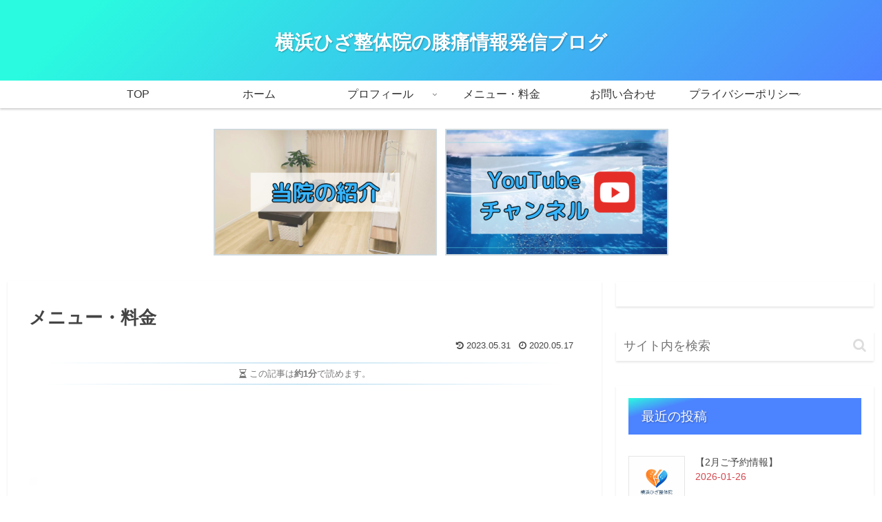

--- FILE ---
content_type: text/html; charset=UTF-8
request_url: https://katahiza.net/page-105/
body_size: 26968
content:
<!doctype html>
<html dir="ltr" lang="ja" prefix="og: https://ogp.me/ns#">

<head>
<meta charset="utf-8">
<meta http-equiv="X-UA-Compatible" content="IE=edge">
<meta name="viewport" content="width=device-width, initial-scale=1.0, viewport-fit=cover"/>
<meta name="referrer" content="no-referrer-when-downgrade"/>

      
<!-- Global site tag (gtag.js) - Google Analytics -->
<script async src="https://www.googletagmanager.com/gtag/js?id=UA-167190889-1"></script>
<script>
  window.dataLayer = window.dataLayer || [];
  function gtag(){dataLayer.push(arguments);}
  gtag('js', new Date());

  gtag('config', 'UA-167190889-1');
</script>
<!-- /Global site tag (gtag.js) - Google Analytics -->

      
  <!-- Other Analytics -->
<meta name="msvalidate.01" content="A11B46431A1071CD01695253B9F8F836" />
<!-- /Other Analytics -->
<!-- Google Search Console -->
<meta name="google-site-verification" content="tSJjdGiSF6W171tmn2Ms7llMhhnqe-DAjCUBnUqmhDE" />
<!-- /Google Search Console -->
<!-- preconnect dns-prefetch -->
<link rel="preconnect dns-prefetch" href="//www.googletagmanager.com">
<link rel="preconnect dns-prefetch" href="//www.google-analytics.com">
<link rel="preconnect dns-prefetch" href="//ajax.googleapis.com">
<link rel="preconnect dns-prefetch" href="//cdnjs.cloudflare.com">
<link rel="preconnect dns-prefetch" href="//pagead2.googlesyndication.com">
<link rel="preconnect dns-prefetch" href="//googleads.g.doubleclick.net">
<link rel="preconnect dns-prefetch" href="//tpc.googlesyndication.com">
<link rel="preconnect dns-prefetch" href="//ad.doubleclick.net">
<link rel="preconnect dns-prefetch" href="//www.gstatic.com">
<link rel="preconnect dns-prefetch" href="//cse.google.com">
<link rel="preconnect dns-prefetch" href="//fonts.gstatic.com">
<link rel="preconnect dns-prefetch" href="//fonts.googleapis.com">
<link rel="preconnect dns-prefetch" href="//cms.quantserve.com">
<link rel="preconnect dns-prefetch" href="//secure.gravatar.com">
<link rel="preconnect dns-prefetch" href="//cdn.syndication.twimg.com">
<link rel="preconnect dns-prefetch" href="//cdn.jsdelivr.net">
<link rel="preconnect dns-prefetch" href="//images-fe.ssl-images-amazon.com">
<link rel="preconnect dns-prefetch" href="//completion.amazon.com">
<link rel="preconnect dns-prefetch" href="//m.media-amazon.com">
<link rel="preconnect dns-prefetch" href="//i.moshimo.com">
<link rel="preconnect dns-prefetch" href="//aml.valuecommerce.com">
<link rel="preconnect dns-prefetch" href="//dalc.valuecommerce.com">
<link rel="preconnect dns-prefetch" href="//dalb.valuecommerce.com">
		<!-- Global site tag (gtag.js) - Google Analytics -->
		<script async src="https://www.googletagmanager.com/gtag/js?id=UA-167190889-1"></script>
		<script>
		window.dataLayer = window.dataLayer || [];
		function gtag(){dataLayer.push(arguments);}
		gtag('js', new Date());
		gtag('config', 'UA-167190889-1');
		</script>
	<title>メニュー・料金 | 横浜ひざ整体院の膝痛情報発信ブログ</title>

		<!-- All in One SEO 4.9.3 - aioseo.com -->
	<meta name="description" content="【初回】膝専門整体コース 50分 ￥15,000- 膝専門整体コース 50分 ￥12,000- ご予約・お問い" />
	<meta name="robots" content="max-image-preview:large" />
	<meta name="google-site-verification" content="tSJjdGiSF6W171tmn2Ms7llMhhnqe-DAjCUBnUqmhDE" />
	<link rel="canonical" href="https://katahiza.net/page-105/" />
	<meta name="generator" content="All in One SEO (AIOSEO) 4.9.3" />
		<meta property="og:locale" content="ja_JP" />
		<meta property="og:site_name" content="肩膝専門整体の健康発信ブログ" />
		<meta property="og:type" content="article" />
		<meta property="og:title" content="メニュー・料金 | 横浜ひざ整体院の膝痛情報発信ブログ" />
		<meta property="og:description" content="【初回】膝専門整体コース 50分 ￥15,000- 膝専門整体コース 50分 ￥12,000- ご予約・お問い" />
		<meta property="og:url" content="https://katahiza.net/page-105/" />
		<meta property="og:image" content="https://katahiza.net/wp-content/uploads/2023/04/img_9318.jpg" />
		<meta property="og:image:secure_url" content="https://katahiza.net/wp-content/uploads/2023/04/img_9318.jpg" />
		<meta property="og:image:width" content="1170" />
		<meta property="og:image:height" content="1033" />
		<meta property="article:published_time" content="2020-05-17T13:02:08+00:00" />
		<meta property="article:modified_time" content="2023-05-31T05:02:53+00:00" />
		<meta name="twitter:card" content="summary" />
		<meta name="twitter:site" content="@katahiza_seitai" />
		<meta name="twitter:title" content="メニュー・料金 | 横浜ひざ整体院の膝痛情報発信ブログ" />
		<meta name="twitter:description" content="【初回】膝専門整体コース 50分 ￥15,000- 膝専門整体コース 50分 ￥12,000- ご予約・お問い" />
		<meta name="twitter:image" content="https://katahiza.net/wp-content/uploads/2023/04/img_9318.jpg" />
		<script type="application/ld+json" class="aioseo-schema">
			{"@context":"https:\/\/schema.org","@graph":[{"@type":"BreadcrumbList","@id":"https:\/\/katahiza.net\/page-105\/#breadcrumblist","itemListElement":[{"@type":"ListItem","@id":"https:\/\/katahiza.net#listItem","position":1,"name":"Home","item":"https:\/\/katahiza.net","nextItem":{"@type":"ListItem","@id":"https:\/\/katahiza.net\/page-105\/#listItem","name":"\u30e1\u30cb\u30e5\u30fc\u30fb\u6599\u91d1"}},{"@type":"ListItem","@id":"https:\/\/katahiza.net\/page-105\/#listItem","position":2,"name":"\u30e1\u30cb\u30e5\u30fc\u30fb\u6599\u91d1","previousItem":{"@type":"ListItem","@id":"https:\/\/katahiza.net#listItem","name":"Home"}}]},{"@type":"Organization","@id":"https:\/\/katahiza.net\/#organization","name":"\u6a2a\u6d5c\u3072\u3056\u6574\u4f53\u9662\u306e\u819d\u75db\u60c5\u5831\u767a\u4fe1\u30d6\u30ed\u30b0","url":"https:\/\/katahiza.net\/"},{"@type":"WebPage","@id":"https:\/\/katahiza.net\/page-105\/#webpage","url":"https:\/\/katahiza.net\/page-105\/","name":"\u30e1\u30cb\u30e5\u30fc\u30fb\u6599\u91d1 | \u6a2a\u6d5c\u3072\u3056\u6574\u4f53\u9662\u306e\u819d\u75db\u60c5\u5831\u767a\u4fe1\u30d6\u30ed\u30b0","description":"\u3010\u521d\u56de\u3011\u819d\u5c02\u9580\u6574\u4f53\u30b3\u30fc\u30b9 50\u5206 \uffe515,000- \u819d\u5c02\u9580\u6574\u4f53\u30b3\u30fc\u30b9 50\u5206 \uffe512,000- \u3054\u4e88\u7d04\u30fb\u304a\u554f\u3044","inLanguage":"ja","isPartOf":{"@id":"https:\/\/katahiza.net\/#website"},"breadcrumb":{"@id":"https:\/\/katahiza.net\/page-105\/#breadcrumblist"},"image":{"@type":"ImageObject","url":"https:\/\/i0.wp.com\/katahiza.net\/wp-content\/uploads\/2023\/04\/img_9318.jpg?fit=1170%2C1033&ssl=1","@id":"https:\/\/katahiza.net\/page-105\/#mainImage","width":1170,"height":1033},"primaryImageOfPage":{"@id":"https:\/\/katahiza.net\/page-105\/#mainImage"},"datePublished":"2020-05-17T22:02:08+09:00","dateModified":"2023-05-31T14:02:53+09:00"},{"@type":"WebSite","@id":"https:\/\/katahiza.net\/#website","url":"https:\/\/katahiza.net\/","name":"\u6a2a\u6d5c\u3072\u3056\u6574\u4f53\u9662\u306e\u819d\u75db\u60c5\u5831\u767a\u4fe1\u30d6\u30ed\u30b0","inLanguage":"ja","publisher":{"@id":"https:\/\/katahiza.net\/#organization"}}]}
		</script>
		<!-- All in One SEO -->


<!-- OGP -->
<meta property="og:type" content="article">
<meta property="og:description" content="【初回】膝専門整体コース　50分　￥15,000-膝専門整体コース　50分　￥12,000-ご予約・お問い合わせ当院は完全予約制です。メールかメッセージにてご予約ください。24時間以内に返信いたします。ご予約のない方はサロンへの立入ができま">
<meta property="og:title" content="メニュー・料金">
<meta property="og:url" content="https://katahiza.net/page-105/">
<meta property="og:image" content="https://i0.wp.com/katahiza.net/wp-content/uploads/2023/04/img_9318.jpg?fit=1170%2C1033&#038;ssl=1">
<meta property="og:site_name" content="横浜ひざ整体院の膝痛情報発信ブログ">
<meta property="og:locale" content="ja_JP">
<meta property="article:published_time" content="2020-05-17T22:02:08+09:00" />
<meta property="article:modified_time" content="2023-05-31T14:02:53+09:00" />
<!-- /OGP -->

<!-- Twitter Card -->
<meta name="twitter:card" content="summary_large_image">
<meta property="twitter:description" content="【初回】膝専門整体コース　50分　￥15,000-膝専門整体コース　50分　￥12,000-ご予約・お問い合わせ当院は完全予約制です。メールかメッセージにてご予約ください。24時間以内に返信いたします。ご予約のない方はサロンへの立入ができま">
<meta property="twitter:title" content="メニュー・料金">
<meta property="twitter:url" content="https://katahiza.net/page-105/">
<meta name="twitter:image" content="https://i0.wp.com/katahiza.net/wp-content/uploads/2023/04/img_9318.jpg?fit=1170%2C1033&#038;ssl=1">
<meta name="twitter:domain" content="katahiza.net">
<meta name="twitter:creator" content="@yoko_hizaseitai">
<meta name="twitter:site" content="@yoko_hizaseitai">
<!-- /Twitter Card -->
<link rel='dns-prefetch' href='//webfonts.xserver.jp' />
<link rel='dns-prefetch' href='//ajax.googleapis.com' />
<link rel='dns-prefetch' href='//cdnjs.cloudflare.com' />
<link rel='dns-prefetch' href='//translate.google.com' />
<link rel='dns-prefetch' href='//stats.wp.com' />
<link rel='preconnect' href='//c0.wp.com' />
<link rel='preconnect' href='//i0.wp.com' />
<link rel="alternate" type="application/rss+xml" title="横浜ひざ整体院の膝痛情報発信ブログ &raquo; フィード" href="https://katahiza.net/feed/" />
<link rel="alternate" type="application/rss+xml" title="横浜ひざ整体院の膝痛情報発信ブログ &raquo; コメントフィード" href="https://katahiza.net/comments/feed/" />
<meta name="description" content="【初回】膝専門整体コース　50分　￥15,000-膝専門整体コース　50分　￥12,000-ご予約・お問い合わせ当院は完全予約制です。メールかメッセージにてご予約ください。24時間以内に返信いたします。ご予約のない方はサロンへの立入ができませんので、必ずご予約の上お越しください。神奈川県横浜市神奈川区鶴屋町3丁目32-14エクレール横浜西口705メールアドレス：yokohama.hizaseitai@gmail" /><link rel='stylesheet' id='cocoon-style-css' href='https://katahiza.net/wp-content/themes/cocoon-master/style.css?ver=6.6.4&#038;fver=20201223090555' media='all' />
<link rel='stylesheet' id='cocoon-keyframes-css' href='https://katahiza.net/wp-content/themes/cocoon-master/keyframes.css?ver=6.6.4&#038;fver=20201223090555' media='all' />
<link rel='stylesheet' id='font-awesome-style-css' href='https://katahiza.net/wp-content/themes/cocoon-master/webfonts/fontawesome/css/font-awesome.min.css?ver=6.6.4&#038;fver=20201223090554' media='all' />
<link rel='stylesheet' id='icomoon-style-css' href='https://katahiza.net/wp-content/themes/cocoon-master/webfonts/icomoon/style.css?ver=6.6.4&#038;fver=20201223090555' media='all' />
<link rel='stylesheet' id='baguettebox-style-css' href='https://katahiza.net/wp-content/themes/cocoon-master/plugins/baguettebox/dist/baguetteBox.min.css?ver=6.6.4&#038;fver=20201223090554' media='all' />
<link rel='stylesheet' id='cocoon-skin-style-css' href='https://katahiza.net/wp-content/themes/cocoon-master/skins/skin-tecurio-earth/style.css?ver=6.6.4&#038;fver=20201223090554' media='all' />
<style id='cocoon-skin-style-inline-css'>
body.public-page{background-color:#fff}.appeal{background-image:url(https://katahiza.net/wp-content/uploads/2020/09/3669075_s.jpg)}.appeal .appeal-in{min-height:400px}.main{width:862px}.main{padding:20px 30px}.sidebar{width:376px}.wrap{width:1258px}@media screen and (max-width:1262px){.wrap{width:auto}.main,.sidebar,.sidebar-left .main,.sidebar-left .sidebar{margin:0 .5%}.main{width:67%}.sidebar{padding:10px;width:30%}.entry-card-thumb{width:38%}.entry-card-content{margin-left:40%}}body::after{content:url(https://katahiza.net/wp-content/themes/cocoon-master/lib/analytics/access.php?post_id=105&post_type=page);visibility:hidden;position:absolute;bottom:0;right:0;width:1px;height:1px;overflow:hidden;display:inline!important}.toc-checkbox{display:none}.toc-content{visibility:hidden;height:0;opacity:.2;transition:all .5s ease-out}.toc-checkbox:checked~.toc-content{visibility:visible;padding-top:.6em;height:100%;opacity:1}.toc-title::after{content:'[開く]';margin-left:.5em;cursor:pointer;font-size:.8em}.toc-title:hover::after{text-decoration:underline}.toc-checkbox:checked+.toc-title::after{content:'[閉じる]'}.eye-catch-wrap{justify-content:center}#respond{display:none}.entry-content>*,.demo .entry-content p{line-height:1.8}.article p,.demo .entry-content p,.article dl,.article ul,.article ol,.article blockquote,.article pre,.article table,.article .author-box,.article .blogcard-wrap,.article .login-user-only,.article .information-box,.article .question-box,.article .alert-box,.article .information,.article .question,.article .alert,.article .memo-box,.article .comment-box,.article .common-icon-box,.article .blank-box,.article .btn,.article .micro-bottom,.article .caption-box,.article .tab-caption-box,.article .label-box,.article .toggle-wrap,.article .wp-block-image,.booklink-box,.article .kaerebalink-box,.article .tomarebalink-box,.article .product-item-box,.article .speech-wrap,.article .toc,.article .column-wrap,.article .new-entry-cards,.article .popular-entry-cards,.article .navi-entry-cards,.article .box-menus,.article .ranking-item,.article .wp-block-categories,.article .wp-block-archives,.article .wp-block-archives-dropdown,.article .wp-block-calendar,.article .rss-entry-cards,.article .ad-area,.article .wp-block-gallery,.article .wp-block-audio,.article .wp-block-cover,.article .wp-block-file,.article .wp-block-media-text,.article .wp-block-video,.article .wp-block-buttons,.article .wp-block-columns,.article .wp-block-separator,.article .components-placeholder,.article .wp-block-search,.article .wp-block-social-links,.article .timeline-box,.article .blogcard-type,.article .btn-wrap,.article .btn-wrap a,.article .block-box,.article .wp-block-embed,.article .wp-block-group,.article .wp-block-table,.article .scrollable-table,.article .wp-block-separator,[data-type="core/freeform"]{margin-bottom:1.4em}.article h2,.article h3,.article h4,.article h5,.article h6{margin-bottom:25.2px}@media screen and (max-width:480px){.page-body,.menu-content{font-size:16px}.article h2,.article h3,.article h4,.article h5,.article h6{margin-bottom:22.4px}}@media screen and (max-width:781px){.wp-block-column{margin-bottom:1.4em}}@media screen and (max-width:599px){.column-wrap>div{margin-bottom:1.4em}}.article h2,.article h3,.article h4,.article h5,.article h6{margin-top:1.87em}.article .micro-top{margin-bottom:.28em}.article .micro-bottom{margin-top:-1.26em}.article .micro-balloon{margin-bottom:.7em}.article .micro-bottom.micro-balloon{margin-top:-.98em}.blank-box.bb-key-color{border-color:#19448e}.iic-key-color li::before{color:#19448e}.blank-box.bb-tab.bb-key-color::before{background-color:#19448e}.tb-key-color .toggle-button{border:1px solid #19448e;background:#19448e;color:#fff}.tb-key-color .toggle-button::before{color:#ccc}.tb-key-color .toggle-checkbox:checked~.toggle-content{border-color:#19448e}.cb-key-color.caption-box{border-color:#19448e}.cb-key-color .caption-box-label{background-color:#19448e;color:#fff}.tcb-key-color .tab-caption-box-label{background-color:#19448e;color:#fff}.tcb-key-color .tab-caption-box-content{border-color:#19448e}.lb-key-color .label-box-content{border-color:#19448e}.mc-key-color{background-color:#19448e;color:#fff;border:0}.mc-key-color.micro-bottom::after{border-bottom-color:#19448e;border-top-color:transparent}.mc-key-color::before{border-top-color:transparent;border-bottom-color:transparent}.mc-key-color::after{border-top-color:#19448e}.btn-key-color,.btn-wrap.btn-wrap-key-color>a{background-color:#19448e}.has-text-color.has-key-color-color{color:#19448e}.has-background.has-key-color-background-color{background-color:#19448e}.article.page-body,body#tinymce.wp-editor{background-color:#fff}.article.page-body,.editor-post-title__block .editor-post-title__input,body#tinymce.wp-editor{color:#333}.body .has-key-color-background-color{background-color:#19448e}.body .has-key-color-color{color:#19448e}.body .has-key-color-border-color{border-color:#19448e}.btn-wrap.has-key-color-background-color>a{background-color:#19448e}.btn-wrap.has-key-color-color>a{color:#19448e}.btn-wrap.has-key-color-border-color>a{border-color:#19448e}.bb-tab.has-key-color-border-color .bb-label{background-color:#19448e}.toggle-wrap.has-key-color-border-color .toggle-button{background-color:#19448e}.toggle-wrap.has-key-color-border-color .toggle-button,.toggle-wrap.has-key-color-border-color .toggle-content{border-color:#19448e}.iconlist-box.has-key-color-icon-color li::before{color:#19448e}.micro-balloon.has-key-color-background-color{background-color:#19448e;border-color:transparent}.micro-balloon.has-key-color-background-color.micro-bottom::after{border-bottom-color:#19448e;border-top-color:transparent}.micro-balloon.has-key-color-background-color::before{border-top-color:transparent;border-bottom-color:transparent}.micro-balloon.has-key-color-background-color::after{border-top-color:#19448e}.micro-balloon.has-border-color.has-key-color-border-color{border-color:#19448e}.micro-balloon.micro-top.has-key-color-border-color::before{border-top-color:#19448e}.micro-balloon.micro-bottom.has-key-color-border-color::before{border-bottom-color:#19448e}.caption-box.has-key-color-border-color .box-label{background-color:#19448e}.tab-caption-box.has-key-color-border-color .box-label{background-color:#19448e}.tab-caption-box.has-key-color-border-color .box-content{border-color:#19448e}.tab-caption-box.has-key-color-background-color .box-content{background-color:#19448e}.label-box.has-key-color-border-color .box-content{border-color:#19448e}.label-box.has-key-color-background-color .box-content{background-color:#19448e}.sbp-l .speech-balloon.has-key-color-border-color::before{border-right-color:#19448e}.sbp-r .speech-balloon.has-key-color-border-color::before{border-left-color:#19448e}.sbp-l .speech-balloon.has-key-color-background-color::after{border-right-color:#19448e}.sbp-r .speech-balloon.has-key-color-background-color::after{border-left-color:#19448e}.sbs-line.sbp-r .speech-balloon.has-key-color-background-color{background-color:#19448e}.sbs-line.sbp-r .speech-balloon.has-key-color-border-color{border-color:#19448e}.speech-wrap.sbs-think .speech-balloon.has-key-color-border-color::before,.speech-wrap.sbs-think .speech-balloon.has-key-color-border-color::after{border-color:#19448e}.sbs-think .speech-balloon.has-key-color-background-color::before,.sbs-think .speech-balloon.has-key-color-background-color::after{background-color:#19448e}.timeline-box.has-key-color-point-color .timeline-item::before{background-color:#19448e}.body .has-red-background-color{background-color:#e60033}.body .has-red-color{color:#e60033}.body .has-red-border-color{border-color:#e60033}.btn-wrap.has-red-background-color>a{background-color:#e60033}.btn-wrap.has-red-color>a{color:#e60033}.btn-wrap.has-red-border-color>a{border-color:#e60033}.bb-tab.has-red-border-color .bb-label{background-color:#e60033}.toggle-wrap.has-red-border-color .toggle-button{background-color:#e60033}.toggle-wrap.has-red-border-color .toggle-button,.toggle-wrap.has-red-border-color .toggle-content{border-color:#e60033}.iconlist-box.has-red-icon-color li::before{color:#e60033}.micro-balloon.has-red-background-color{background-color:#e60033;border-color:transparent}.micro-balloon.has-red-background-color.micro-bottom::after{border-bottom-color:#e60033;border-top-color:transparent}.micro-balloon.has-red-background-color::before{border-top-color:transparent;border-bottom-color:transparent}.micro-balloon.has-red-background-color::after{border-top-color:#e60033}.micro-balloon.has-border-color.has-red-border-color{border-color:#e60033}.micro-balloon.micro-top.has-red-border-color::before{border-top-color:#e60033}.micro-balloon.micro-bottom.has-red-border-color::before{border-bottom-color:#e60033}.caption-box.has-red-border-color .box-label{background-color:#e60033}.tab-caption-box.has-red-border-color .box-label{background-color:#e60033}.tab-caption-box.has-red-border-color .box-content{border-color:#e60033}.tab-caption-box.has-red-background-color .box-content{background-color:#e60033}.label-box.has-red-border-color .box-content{border-color:#e60033}.label-box.has-red-background-color .box-content{background-color:#e60033}.sbp-l .speech-balloon.has-red-border-color::before{border-right-color:#e60033}.sbp-r .speech-balloon.has-red-border-color::before{border-left-color:#e60033}.sbp-l .speech-balloon.has-red-background-color::after{border-right-color:#e60033}.sbp-r .speech-balloon.has-red-background-color::after{border-left-color:#e60033}.sbs-line.sbp-r .speech-balloon.has-red-background-color{background-color:#e60033}.sbs-line.sbp-r .speech-balloon.has-red-border-color{border-color:#e60033}.speech-wrap.sbs-think .speech-balloon.has-red-border-color::before,.speech-wrap.sbs-think .speech-balloon.has-red-border-color::after{border-color:#e60033}.sbs-think .speech-balloon.has-red-background-color::before,.sbs-think .speech-balloon.has-red-background-color::after{background-color:#e60033}.timeline-box.has-red-point-color .timeline-item::before{background-color:#e60033}.body .has-pink-background-color{background-color:#e95295}.body .has-pink-color{color:#e95295}.body .has-pink-border-color{border-color:#e95295}.btn-wrap.has-pink-background-color>a{background-color:#e95295}.btn-wrap.has-pink-color>a{color:#e95295}.btn-wrap.has-pink-border-color>a{border-color:#e95295}.bb-tab.has-pink-border-color .bb-label{background-color:#e95295}.toggle-wrap.has-pink-border-color .toggle-button{background-color:#e95295}.toggle-wrap.has-pink-border-color .toggle-button,.toggle-wrap.has-pink-border-color .toggle-content{border-color:#e95295}.iconlist-box.has-pink-icon-color li::before{color:#e95295}.micro-balloon.has-pink-background-color{background-color:#e95295;border-color:transparent}.micro-balloon.has-pink-background-color.micro-bottom::after{border-bottom-color:#e95295;border-top-color:transparent}.micro-balloon.has-pink-background-color::before{border-top-color:transparent;border-bottom-color:transparent}.micro-balloon.has-pink-background-color::after{border-top-color:#e95295}.micro-balloon.has-border-color.has-pink-border-color{border-color:#e95295}.micro-balloon.micro-top.has-pink-border-color::before{border-top-color:#e95295}.micro-balloon.micro-bottom.has-pink-border-color::before{border-bottom-color:#e95295}.caption-box.has-pink-border-color .box-label{background-color:#e95295}.tab-caption-box.has-pink-border-color .box-label{background-color:#e95295}.tab-caption-box.has-pink-border-color .box-content{border-color:#e95295}.tab-caption-box.has-pink-background-color .box-content{background-color:#e95295}.label-box.has-pink-border-color .box-content{border-color:#e95295}.label-box.has-pink-background-color .box-content{background-color:#e95295}.sbp-l .speech-balloon.has-pink-border-color::before{border-right-color:#e95295}.sbp-r .speech-balloon.has-pink-border-color::before{border-left-color:#e95295}.sbp-l .speech-balloon.has-pink-background-color::after{border-right-color:#e95295}.sbp-r .speech-balloon.has-pink-background-color::after{border-left-color:#e95295}.sbs-line.sbp-r .speech-balloon.has-pink-background-color{background-color:#e95295}.sbs-line.sbp-r .speech-balloon.has-pink-border-color{border-color:#e95295}.speech-wrap.sbs-think .speech-balloon.has-pink-border-color::before,.speech-wrap.sbs-think .speech-balloon.has-pink-border-color::after{border-color:#e95295}.sbs-think .speech-balloon.has-pink-background-color::before,.sbs-think .speech-balloon.has-pink-background-color::after{background-color:#e95295}.timeline-box.has-pink-point-color .timeline-item::before{background-color:#e95295}.body .has-purple-background-color{background-color:#884898}.body .has-purple-color{color:#884898}.body .has-purple-border-color{border-color:#884898}.btn-wrap.has-purple-background-color>a{background-color:#884898}.btn-wrap.has-purple-color>a{color:#884898}.btn-wrap.has-purple-border-color>a{border-color:#884898}.bb-tab.has-purple-border-color .bb-label{background-color:#884898}.toggle-wrap.has-purple-border-color .toggle-button{background-color:#884898}.toggle-wrap.has-purple-border-color .toggle-button,.toggle-wrap.has-purple-border-color .toggle-content{border-color:#884898}.iconlist-box.has-purple-icon-color li::before{color:#884898}.micro-balloon.has-purple-background-color{background-color:#884898;border-color:transparent}.micro-balloon.has-purple-background-color.micro-bottom::after{border-bottom-color:#884898;border-top-color:transparent}.micro-balloon.has-purple-background-color::before{border-top-color:transparent;border-bottom-color:transparent}.micro-balloon.has-purple-background-color::after{border-top-color:#884898}.micro-balloon.has-border-color.has-purple-border-color{border-color:#884898}.micro-balloon.micro-top.has-purple-border-color::before{border-top-color:#884898}.micro-balloon.micro-bottom.has-purple-border-color::before{border-bottom-color:#884898}.caption-box.has-purple-border-color .box-label{background-color:#884898}.tab-caption-box.has-purple-border-color .box-label{background-color:#884898}.tab-caption-box.has-purple-border-color .box-content{border-color:#884898}.tab-caption-box.has-purple-background-color .box-content{background-color:#884898}.label-box.has-purple-border-color .box-content{border-color:#884898}.label-box.has-purple-background-color .box-content{background-color:#884898}.sbp-l .speech-balloon.has-purple-border-color::before{border-right-color:#884898}.sbp-r .speech-balloon.has-purple-border-color::before{border-left-color:#884898}.sbp-l .speech-balloon.has-purple-background-color::after{border-right-color:#884898}.sbp-r .speech-balloon.has-purple-background-color::after{border-left-color:#884898}.sbs-line.sbp-r .speech-balloon.has-purple-background-color{background-color:#884898}.sbs-line.sbp-r .speech-balloon.has-purple-border-color{border-color:#884898}.speech-wrap.sbs-think .speech-balloon.has-purple-border-color::before,.speech-wrap.sbs-think .speech-balloon.has-purple-border-color::after{border-color:#884898}.sbs-think .speech-balloon.has-purple-background-color::before,.sbs-think .speech-balloon.has-purple-background-color::after{background-color:#884898}.timeline-box.has-purple-point-color .timeline-item::before{background-color:#884898}.body .has-deep-background-color{background-color:#55295b}.body .has-deep-color{color:#55295b}.body .has-deep-border-color{border-color:#55295b}.btn-wrap.has-deep-background-color>a{background-color:#55295b}.btn-wrap.has-deep-color>a{color:#55295b}.btn-wrap.has-deep-border-color>a{border-color:#55295b}.bb-tab.has-deep-border-color .bb-label{background-color:#55295b}.toggle-wrap.has-deep-border-color .toggle-button{background-color:#55295b}.toggle-wrap.has-deep-border-color .toggle-button,.toggle-wrap.has-deep-border-color .toggle-content{border-color:#55295b}.iconlist-box.has-deep-icon-color li::before{color:#55295b}.micro-balloon.has-deep-background-color{background-color:#55295b;border-color:transparent}.micro-balloon.has-deep-background-color.micro-bottom::after{border-bottom-color:#55295b;border-top-color:transparent}.micro-balloon.has-deep-background-color::before{border-top-color:transparent;border-bottom-color:transparent}.micro-balloon.has-deep-background-color::after{border-top-color:#55295b}.micro-balloon.has-border-color.has-deep-border-color{border-color:#55295b}.micro-balloon.micro-top.has-deep-border-color::before{border-top-color:#55295b}.micro-balloon.micro-bottom.has-deep-border-color::before{border-bottom-color:#55295b}.caption-box.has-deep-border-color .box-label{background-color:#55295b}.tab-caption-box.has-deep-border-color .box-label{background-color:#55295b}.tab-caption-box.has-deep-border-color .box-content{border-color:#55295b}.tab-caption-box.has-deep-background-color .box-content{background-color:#55295b}.label-box.has-deep-border-color .box-content{border-color:#55295b}.label-box.has-deep-background-color .box-content{background-color:#55295b}.sbp-l .speech-balloon.has-deep-border-color::before{border-right-color:#55295b}.sbp-r .speech-balloon.has-deep-border-color::before{border-left-color:#55295b}.sbp-l .speech-balloon.has-deep-background-color::after{border-right-color:#55295b}.sbp-r .speech-balloon.has-deep-background-color::after{border-left-color:#55295b}.sbs-line.sbp-r .speech-balloon.has-deep-background-color{background-color:#55295b}.sbs-line.sbp-r .speech-balloon.has-deep-border-color{border-color:#55295b}.speech-wrap.sbs-think .speech-balloon.has-deep-border-color::before,.speech-wrap.sbs-think .speech-balloon.has-deep-border-color::after{border-color:#55295b}.sbs-think .speech-balloon.has-deep-background-color::before,.sbs-think .speech-balloon.has-deep-background-color::after{background-color:#55295b}.timeline-box.has-deep-point-color .timeline-item::before{background-color:#55295b}.body .has-indigo-background-color{background-color:#1e50a2}.body .has-indigo-color{color:#1e50a2}.body .has-indigo-border-color{border-color:#1e50a2}.btn-wrap.has-indigo-background-color>a{background-color:#1e50a2}.btn-wrap.has-indigo-color>a{color:#1e50a2}.btn-wrap.has-indigo-border-color>a{border-color:#1e50a2}.bb-tab.has-indigo-border-color .bb-label{background-color:#1e50a2}.toggle-wrap.has-indigo-border-color .toggle-button{background-color:#1e50a2}.toggle-wrap.has-indigo-border-color .toggle-button,.toggle-wrap.has-indigo-border-color .toggle-content{border-color:#1e50a2}.iconlist-box.has-indigo-icon-color li::before{color:#1e50a2}.micro-balloon.has-indigo-background-color{background-color:#1e50a2;border-color:transparent}.micro-balloon.has-indigo-background-color.micro-bottom::after{border-bottom-color:#1e50a2;border-top-color:transparent}.micro-balloon.has-indigo-background-color::before{border-top-color:transparent;border-bottom-color:transparent}.micro-balloon.has-indigo-background-color::after{border-top-color:#1e50a2}.micro-balloon.has-border-color.has-indigo-border-color{border-color:#1e50a2}.micro-balloon.micro-top.has-indigo-border-color::before{border-top-color:#1e50a2}.micro-balloon.micro-bottom.has-indigo-border-color::before{border-bottom-color:#1e50a2}.caption-box.has-indigo-border-color .box-label{background-color:#1e50a2}.tab-caption-box.has-indigo-border-color .box-label{background-color:#1e50a2}.tab-caption-box.has-indigo-border-color .box-content{border-color:#1e50a2}.tab-caption-box.has-indigo-background-color .box-content{background-color:#1e50a2}.label-box.has-indigo-border-color .box-content{border-color:#1e50a2}.label-box.has-indigo-background-color .box-content{background-color:#1e50a2}.sbp-l .speech-balloon.has-indigo-border-color::before{border-right-color:#1e50a2}.sbp-r .speech-balloon.has-indigo-border-color::before{border-left-color:#1e50a2}.sbp-l .speech-balloon.has-indigo-background-color::after{border-right-color:#1e50a2}.sbp-r .speech-balloon.has-indigo-background-color::after{border-left-color:#1e50a2}.sbs-line.sbp-r .speech-balloon.has-indigo-background-color{background-color:#1e50a2}.sbs-line.sbp-r .speech-balloon.has-indigo-border-color{border-color:#1e50a2}.speech-wrap.sbs-think .speech-balloon.has-indigo-border-color::before,.speech-wrap.sbs-think .speech-balloon.has-indigo-border-color::after{border-color:#1e50a2}.sbs-think .speech-balloon.has-indigo-background-color::before,.sbs-think .speech-balloon.has-indigo-background-color::after{background-color:#1e50a2}.timeline-box.has-indigo-point-color .timeline-item::before{background-color:#1e50a2}.body .has-blue-background-color{background-color:#0095d9}.body .has-blue-color{color:#0095d9}.body .has-blue-border-color{border-color:#0095d9}.btn-wrap.has-blue-background-color>a{background-color:#0095d9}.btn-wrap.has-blue-color>a{color:#0095d9}.btn-wrap.has-blue-border-color>a{border-color:#0095d9}.bb-tab.has-blue-border-color .bb-label{background-color:#0095d9}.toggle-wrap.has-blue-border-color .toggle-button{background-color:#0095d9}.toggle-wrap.has-blue-border-color .toggle-button,.toggle-wrap.has-blue-border-color .toggle-content{border-color:#0095d9}.iconlist-box.has-blue-icon-color li::before{color:#0095d9}.micro-balloon.has-blue-background-color{background-color:#0095d9;border-color:transparent}.micro-balloon.has-blue-background-color.micro-bottom::after{border-bottom-color:#0095d9;border-top-color:transparent}.micro-balloon.has-blue-background-color::before{border-top-color:transparent;border-bottom-color:transparent}.micro-balloon.has-blue-background-color::after{border-top-color:#0095d9}.micro-balloon.has-border-color.has-blue-border-color{border-color:#0095d9}.micro-balloon.micro-top.has-blue-border-color::before{border-top-color:#0095d9}.micro-balloon.micro-bottom.has-blue-border-color::before{border-bottom-color:#0095d9}.caption-box.has-blue-border-color .box-label{background-color:#0095d9}.tab-caption-box.has-blue-border-color .box-label{background-color:#0095d9}.tab-caption-box.has-blue-border-color .box-content{border-color:#0095d9}.tab-caption-box.has-blue-background-color .box-content{background-color:#0095d9}.label-box.has-blue-border-color .box-content{border-color:#0095d9}.label-box.has-blue-background-color .box-content{background-color:#0095d9}.sbp-l .speech-balloon.has-blue-border-color::before{border-right-color:#0095d9}.sbp-r .speech-balloon.has-blue-border-color::before{border-left-color:#0095d9}.sbp-l .speech-balloon.has-blue-background-color::after{border-right-color:#0095d9}.sbp-r .speech-balloon.has-blue-background-color::after{border-left-color:#0095d9}.sbs-line.sbp-r .speech-balloon.has-blue-background-color{background-color:#0095d9}.sbs-line.sbp-r .speech-balloon.has-blue-border-color{border-color:#0095d9}.speech-wrap.sbs-think .speech-balloon.has-blue-border-color::before,.speech-wrap.sbs-think .speech-balloon.has-blue-border-color::after{border-color:#0095d9}.sbs-think .speech-balloon.has-blue-background-color::before,.sbs-think .speech-balloon.has-blue-background-color::after{background-color:#0095d9}.timeline-box.has-blue-point-color .timeline-item::before{background-color:#0095d9}.body .has-light-blue-background-color{background-color:#2ca9e1}.body .has-light-blue-color{color:#2ca9e1}.body .has-light-blue-border-color{border-color:#2ca9e1}.btn-wrap.has-light-blue-background-color>a{background-color:#2ca9e1}.btn-wrap.has-light-blue-color>a{color:#2ca9e1}.btn-wrap.has-light-blue-border-color>a{border-color:#2ca9e1}.bb-tab.has-light-blue-border-color .bb-label{background-color:#2ca9e1}.toggle-wrap.has-light-blue-border-color .toggle-button{background-color:#2ca9e1}.toggle-wrap.has-light-blue-border-color .toggle-button,.toggle-wrap.has-light-blue-border-color .toggle-content{border-color:#2ca9e1}.iconlist-box.has-light-blue-icon-color li::before{color:#2ca9e1}.micro-balloon.has-light-blue-background-color{background-color:#2ca9e1;border-color:transparent}.micro-balloon.has-light-blue-background-color.micro-bottom::after{border-bottom-color:#2ca9e1;border-top-color:transparent}.micro-balloon.has-light-blue-background-color::before{border-top-color:transparent;border-bottom-color:transparent}.micro-balloon.has-light-blue-background-color::after{border-top-color:#2ca9e1}.micro-balloon.has-border-color.has-light-blue-border-color{border-color:#2ca9e1}.micro-balloon.micro-top.has-light-blue-border-color::before{border-top-color:#2ca9e1}.micro-balloon.micro-bottom.has-light-blue-border-color::before{border-bottom-color:#2ca9e1}.caption-box.has-light-blue-border-color .box-label{background-color:#2ca9e1}.tab-caption-box.has-light-blue-border-color .box-label{background-color:#2ca9e1}.tab-caption-box.has-light-blue-border-color .box-content{border-color:#2ca9e1}.tab-caption-box.has-light-blue-background-color .box-content{background-color:#2ca9e1}.label-box.has-light-blue-border-color .box-content{border-color:#2ca9e1}.label-box.has-light-blue-background-color .box-content{background-color:#2ca9e1}.sbp-l .speech-balloon.has-light-blue-border-color::before{border-right-color:#2ca9e1}.sbp-r .speech-balloon.has-light-blue-border-color::before{border-left-color:#2ca9e1}.sbp-l .speech-balloon.has-light-blue-background-color::after{border-right-color:#2ca9e1}.sbp-r .speech-balloon.has-light-blue-background-color::after{border-left-color:#2ca9e1}.sbs-line.sbp-r .speech-balloon.has-light-blue-background-color{background-color:#2ca9e1}.sbs-line.sbp-r .speech-balloon.has-light-blue-border-color{border-color:#2ca9e1}.speech-wrap.sbs-think .speech-balloon.has-light-blue-border-color::before,.speech-wrap.sbs-think .speech-balloon.has-light-blue-border-color::after{border-color:#2ca9e1}.sbs-think .speech-balloon.has-light-blue-background-color::before,.sbs-think .speech-balloon.has-light-blue-background-color::after{background-color:#2ca9e1}.timeline-box.has-light-blue-point-color .timeline-item::before{background-color:#2ca9e1}.body .has-cyan-background-color{background-color:#00a3af}.body .has-cyan-color{color:#00a3af}.body .has-cyan-border-color{border-color:#00a3af}.btn-wrap.has-cyan-background-color>a{background-color:#00a3af}.btn-wrap.has-cyan-color>a{color:#00a3af}.btn-wrap.has-cyan-border-color>a{border-color:#00a3af}.bb-tab.has-cyan-border-color .bb-label{background-color:#00a3af}.toggle-wrap.has-cyan-border-color .toggle-button{background-color:#00a3af}.toggle-wrap.has-cyan-border-color .toggle-button,.toggle-wrap.has-cyan-border-color .toggle-content{border-color:#00a3af}.iconlist-box.has-cyan-icon-color li::before{color:#00a3af}.micro-balloon.has-cyan-background-color{background-color:#00a3af;border-color:transparent}.micro-balloon.has-cyan-background-color.micro-bottom::after{border-bottom-color:#00a3af;border-top-color:transparent}.micro-balloon.has-cyan-background-color::before{border-top-color:transparent;border-bottom-color:transparent}.micro-balloon.has-cyan-background-color::after{border-top-color:#00a3af}.micro-balloon.has-border-color.has-cyan-border-color{border-color:#00a3af}.micro-balloon.micro-top.has-cyan-border-color::before{border-top-color:#00a3af}.micro-balloon.micro-bottom.has-cyan-border-color::before{border-bottom-color:#00a3af}.caption-box.has-cyan-border-color .box-label{background-color:#00a3af}.tab-caption-box.has-cyan-border-color .box-label{background-color:#00a3af}.tab-caption-box.has-cyan-border-color .box-content{border-color:#00a3af}.tab-caption-box.has-cyan-background-color .box-content{background-color:#00a3af}.label-box.has-cyan-border-color .box-content{border-color:#00a3af}.label-box.has-cyan-background-color .box-content{background-color:#00a3af}.sbp-l .speech-balloon.has-cyan-border-color::before{border-right-color:#00a3af}.sbp-r .speech-balloon.has-cyan-border-color::before{border-left-color:#00a3af}.sbp-l .speech-balloon.has-cyan-background-color::after{border-right-color:#00a3af}.sbp-r .speech-balloon.has-cyan-background-color::after{border-left-color:#00a3af}.sbs-line.sbp-r .speech-balloon.has-cyan-background-color{background-color:#00a3af}.sbs-line.sbp-r .speech-balloon.has-cyan-border-color{border-color:#00a3af}.speech-wrap.sbs-think .speech-balloon.has-cyan-border-color::before,.speech-wrap.sbs-think .speech-balloon.has-cyan-border-color::after{border-color:#00a3af}.sbs-think .speech-balloon.has-cyan-background-color::before,.sbs-think .speech-balloon.has-cyan-background-color::after{background-color:#00a3af}.timeline-box.has-cyan-point-color .timeline-item::before{background-color:#00a3af}.body .has-teal-background-color{background-color:#007b43}.body .has-teal-color{color:#007b43}.body .has-teal-border-color{border-color:#007b43}.btn-wrap.has-teal-background-color>a{background-color:#007b43}.btn-wrap.has-teal-color>a{color:#007b43}.btn-wrap.has-teal-border-color>a{border-color:#007b43}.bb-tab.has-teal-border-color .bb-label{background-color:#007b43}.toggle-wrap.has-teal-border-color .toggle-button{background-color:#007b43}.toggle-wrap.has-teal-border-color .toggle-button,.toggle-wrap.has-teal-border-color .toggle-content{border-color:#007b43}.iconlist-box.has-teal-icon-color li::before{color:#007b43}.micro-balloon.has-teal-background-color{background-color:#007b43;border-color:transparent}.micro-balloon.has-teal-background-color.micro-bottom::after{border-bottom-color:#007b43;border-top-color:transparent}.micro-balloon.has-teal-background-color::before{border-top-color:transparent;border-bottom-color:transparent}.micro-balloon.has-teal-background-color::after{border-top-color:#007b43}.micro-balloon.has-border-color.has-teal-border-color{border-color:#007b43}.micro-balloon.micro-top.has-teal-border-color::before{border-top-color:#007b43}.micro-balloon.micro-bottom.has-teal-border-color::before{border-bottom-color:#007b43}.caption-box.has-teal-border-color .box-label{background-color:#007b43}.tab-caption-box.has-teal-border-color .box-label{background-color:#007b43}.tab-caption-box.has-teal-border-color .box-content{border-color:#007b43}.tab-caption-box.has-teal-background-color .box-content{background-color:#007b43}.label-box.has-teal-border-color .box-content{border-color:#007b43}.label-box.has-teal-background-color .box-content{background-color:#007b43}.sbp-l .speech-balloon.has-teal-border-color::before{border-right-color:#007b43}.sbp-r .speech-balloon.has-teal-border-color::before{border-left-color:#007b43}.sbp-l .speech-balloon.has-teal-background-color::after{border-right-color:#007b43}.sbp-r .speech-balloon.has-teal-background-color::after{border-left-color:#007b43}.sbs-line.sbp-r .speech-balloon.has-teal-background-color{background-color:#007b43}.sbs-line.sbp-r .speech-balloon.has-teal-border-color{border-color:#007b43}.speech-wrap.sbs-think .speech-balloon.has-teal-border-color::before,.speech-wrap.sbs-think .speech-balloon.has-teal-border-color::after{border-color:#007b43}.sbs-think .speech-balloon.has-teal-background-color::before,.sbs-think .speech-balloon.has-teal-background-color::after{background-color:#007b43}.timeline-box.has-teal-point-color .timeline-item::before{background-color:#007b43}.body .has-green-background-color{background-color:#3eb370}.body .has-green-color{color:#3eb370}.body .has-green-border-color{border-color:#3eb370}.btn-wrap.has-green-background-color>a{background-color:#3eb370}.btn-wrap.has-green-color>a{color:#3eb370}.btn-wrap.has-green-border-color>a{border-color:#3eb370}.bb-tab.has-green-border-color .bb-label{background-color:#3eb370}.toggle-wrap.has-green-border-color .toggle-button{background-color:#3eb370}.toggle-wrap.has-green-border-color .toggle-button,.toggle-wrap.has-green-border-color .toggle-content{border-color:#3eb370}.iconlist-box.has-green-icon-color li::before{color:#3eb370}.micro-balloon.has-green-background-color{background-color:#3eb370;border-color:transparent}.micro-balloon.has-green-background-color.micro-bottom::after{border-bottom-color:#3eb370;border-top-color:transparent}.micro-balloon.has-green-background-color::before{border-top-color:transparent;border-bottom-color:transparent}.micro-balloon.has-green-background-color::after{border-top-color:#3eb370}.micro-balloon.has-border-color.has-green-border-color{border-color:#3eb370}.micro-balloon.micro-top.has-green-border-color::before{border-top-color:#3eb370}.micro-balloon.micro-bottom.has-green-border-color::before{border-bottom-color:#3eb370}.caption-box.has-green-border-color .box-label{background-color:#3eb370}.tab-caption-box.has-green-border-color .box-label{background-color:#3eb370}.tab-caption-box.has-green-border-color .box-content{border-color:#3eb370}.tab-caption-box.has-green-background-color .box-content{background-color:#3eb370}.label-box.has-green-border-color .box-content{border-color:#3eb370}.label-box.has-green-background-color .box-content{background-color:#3eb370}.sbp-l .speech-balloon.has-green-border-color::before{border-right-color:#3eb370}.sbp-r .speech-balloon.has-green-border-color::before{border-left-color:#3eb370}.sbp-l .speech-balloon.has-green-background-color::after{border-right-color:#3eb370}.sbp-r .speech-balloon.has-green-background-color::after{border-left-color:#3eb370}.sbs-line.sbp-r .speech-balloon.has-green-background-color{background-color:#3eb370}.sbs-line.sbp-r .speech-balloon.has-green-border-color{border-color:#3eb370}.speech-wrap.sbs-think .speech-balloon.has-green-border-color::before,.speech-wrap.sbs-think .speech-balloon.has-green-border-color::after{border-color:#3eb370}.sbs-think .speech-balloon.has-green-background-color::before,.sbs-think .speech-balloon.has-green-background-color::after{background-color:#3eb370}.timeline-box.has-green-point-color .timeline-item::before{background-color:#3eb370}.body .has-light-green-background-color{background-color:#8bc34a}.body .has-light-green-color{color:#8bc34a}.body .has-light-green-border-color{border-color:#8bc34a}.btn-wrap.has-light-green-background-color>a{background-color:#8bc34a}.btn-wrap.has-light-green-color>a{color:#8bc34a}.btn-wrap.has-light-green-border-color>a{border-color:#8bc34a}.bb-tab.has-light-green-border-color .bb-label{background-color:#8bc34a}.toggle-wrap.has-light-green-border-color .toggle-button{background-color:#8bc34a}.toggle-wrap.has-light-green-border-color .toggle-button,.toggle-wrap.has-light-green-border-color .toggle-content{border-color:#8bc34a}.iconlist-box.has-light-green-icon-color li::before{color:#8bc34a}.micro-balloon.has-light-green-background-color{background-color:#8bc34a;border-color:transparent}.micro-balloon.has-light-green-background-color.micro-bottom::after{border-bottom-color:#8bc34a;border-top-color:transparent}.micro-balloon.has-light-green-background-color::before{border-top-color:transparent;border-bottom-color:transparent}.micro-balloon.has-light-green-background-color::after{border-top-color:#8bc34a}.micro-balloon.has-border-color.has-light-green-border-color{border-color:#8bc34a}.micro-balloon.micro-top.has-light-green-border-color::before{border-top-color:#8bc34a}.micro-balloon.micro-bottom.has-light-green-border-color::before{border-bottom-color:#8bc34a}.caption-box.has-light-green-border-color .box-label{background-color:#8bc34a}.tab-caption-box.has-light-green-border-color .box-label{background-color:#8bc34a}.tab-caption-box.has-light-green-border-color .box-content{border-color:#8bc34a}.tab-caption-box.has-light-green-background-color .box-content{background-color:#8bc34a}.label-box.has-light-green-border-color .box-content{border-color:#8bc34a}.label-box.has-light-green-background-color .box-content{background-color:#8bc34a}.sbp-l .speech-balloon.has-light-green-border-color::before{border-right-color:#8bc34a}.sbp-r .speech-balloon.has-light-green-border-color::before{border-left-color:#8bc34a}.sbp-l .speech-balloon.has-light-green-background-color::after{border-right-color:#8bc34a}.sbp-r .speech-balloon.has-light-green-background-color::after{border-left-color:#8bc34a}.sbs-line.sbp-r .speech-balloon.has-light-green-background-color{background-color:#8bc34a}.sbs-line.sbp-r .speech-balloon.has-light-green-border-color{border-color:#8bc34a}.speech-wrap.sbs-think .speech-balloon.has-light-green-border-color::before,.speech-wrap.sbs-think .speech-balloon.has-light-green-border-color::after{border-color:#8bc34a}.sbs-think .speech-balloon.has-light-green-background-color::before,.sbs-think .speech-balloon.has-light-green-background-color::after{background-color:#8bc34a}.timeline-box.has-light-green-point-color .timeline-item::before{background-color:#8bc34a}.body .has-lime-background-color{background-color:#c3d825}.body .has-lime-color{color:#c3d825}.body .has-lime-border-color{border-color:#c3d825}.btn-wrap.has-lime-background-color>a{background-color:#c3d825}.btn-wrap.has-lime-color>a{color:#c3d825}.btn-wrap.has-lime-border-color>a{border-color:#c3d825}.bb-tab.has-lime-border-color .bb-label{background-color:#c3d825}.toggle-wrap.has-lime-border-color .toggle-button{background-color:#c3d825}.toggle-wrap.has-lime-border-color .toggle-button,.toggle-wrap.has-lime-border-color .toggle-content{border-color:#c3d825}.iconlist-box.has-lime-icon-color li::before{color:#c3d825}.micro-balloon.has-lime-background-color{background-color:#c3d825;border-color:transparent}.micro-balloon.has-lime-background-color.micro-bottom::after{border-bottom-color:#c3d825;border-top-color:transparent}.micro-balloon.has-lime-background-color::before{border-top-color:transparent;border-bottom-color:transparent}.micro-balloon.has-lime-background-color::after{border-top-color:#c3d825}.micro-balloon.has-border-color.has-lime-border-color{border-color:#c3d825}.micro-balloon.micro-top.has-lime-border-color::before{border-top-color:#c3d825}.micro-balloon.micro-bottom.has-lime-border-color::before{border-bottom-color:#c3d825}.caption-box.has-lime-border-color .box-label{background-color:#c3d825}.tab-caption-box.has-lime-border-color .box-label{background-color:#c3d825}.tab-caption-box.has-lime-border-color .box-content{border-color:#c3d825}.tab-caption-box.has-lime-background-color .box-content{background-color:#c3d825}.label-box.has-lime-border-color .box-content{border-color:#c3d825}.label-box.has-lime-background-color .box-content{background-color:#c3d825}.sbp-l .speech-balloon.has-lime-border-color::before{border-right-color:#c3d825}.sbp-r .speech-balloon.has-lime-border-color::before{border-left-color:#c3d825}.sbp-l .speech-balloon.has-lime-background-color::after{border-right-color:#c3d825}.sbp-r .speech-balloon.has-lime-background-color::after{border-left-color:#c3d825}.sbs-line.sbp-r .speech-balloon.has-lime-background-color{background-color:#c3d825}.sbs-line.sbp-r .speech-balloon.has-lime-border-color{border-color:#c3d825}.speech-wrap.sbs-think .speech-balloon.has-lime-border-color::before,.speech-wrap.sbs-think .speech-balloon.has-lime-border-color::after{border-color:#c3d825}.sbs-think .speech-balloon.has-lime-background-color::before,.sbs-think .speech-balloon.has-lime-background-color::after{background-color:#c3d825}.timeline-box.has-lime-point-color .timeline-item::before{background-color:#c3d825}.body .has-yellow-background-color{background-color:#ffd900}.body .has-yellow-color{color:#ffd900}.body .has-yellow-border-color{border-color:#ffd900}.btn-wrap.has-yellow-background-color>a{background-color:#ffd900}.btn-wrap.has-yellow-color>a{color:#ffd900}.btn-wrap.has-yellow-border-color>a{border-color:#ffd900}.bb-tab.has-yellow-border-color .bb-label{background-color:#ffd900}.toggle-wrap.has-yellow-border-color .toggle-button{background-color:#ffd900}.toggle-wrap.has-yellow-border-color .toggle-button,.toggle-wrap.has-yellow-border-color .toggle-content{border-color:#ffd900}.iconlist-box.has-yellow-icon-color li::before{color:#ffd900}.micro-balloon.has-yellow-background-color{background-color:#ffd900;border-color:transparent}.micro-balloon.has-yellow-background-color.micro-bottom::after{border-bottom-color:#ffd900;border-top-color:transparent}.micro-balloon.has-yellow-background-color::before{border-top-color:transparent;border-bottom-color:transparent}.micro-balloon.has-yellow-background-color::after{border-top-color:#ffd900}.micro-balloon.has-border-color.has-yellow-border-color{border-color:#ffd900}.micro-balloon.micro-top.has-yellow-border-color::before{border-top-color:#ffd900}.micro-balloon.micro-bottom.has-yellow-border-color::before{border-bottom-color:#ffd900}.caption-box.has-yellow-border-color .box-label{background-color:#ffd900}.tab-caption-box.has-yellow-border-color .box-label{background-color:#ffd900}.tab-caption-box.has-yellow-border-color .box-content{border-color:#ffd900}.tab-caption-box.has-yellow-background-color .box-content{background-color:#ffd900}.label-box.has-yellow-border-color .box-content{border-color:#ffd900}.label-box.has-yellow-background-color .box-content{background-color:#ffd900}.sbp-l .speech-balloon.has-yellow-border-color::before{border-right-color:#ffd900}.sbp-r .speech-balloon.has-yellow-border-color::before{border-left-color:#ffd900}.sbp-l .speech-balloon.has-yellow-background-color::after{border-right-color:#ffd900}.sbp-r .speech-balloon.has-yellow-background-color::after{border-left-color:#ffd900}.sbs-line.sbp-r .speech-balloon.has-yellow-background-color{background-color:#ffd900}.sbs-line.sbp-r .speech-balloon.has-yellow-border-color{border-color:#ffd900}.speech-wrap.sbs-think .speech-balloon.has-yellow-border-color::before,.speech-wrap.sbs-think .speech-balloon.has-yellow-border-color::after{border-color:#ffd900}.sbs-think .speech-balloon.has-yellow-background-color::before,.sbs-think .speech-balloon.has-yellow-background-color::after{background-color:#ffd900}.timeline-box.has-yellow-point-color .timeline-item::before{background-color:#ffd900}.body .has-amber-background-color{background-color:#ffc107}.body .has-amber-color{color:#ffc107}.body .has-amber-border-color{border-color:#ffc107}.btn-wrap.has-amber-background-color>a{background-color:#ffc107}.btn-wrap.has-amber-color>a{color:#ffc107}.btn-wrap.has-amber-border-color>a{border-color:#ffc107}.bb-tab.has-amber-border-color .bb-label{background-color:#ffc107}.toggle-wrap.has-amber-border-color .toggle-button{background-color:#ffc107}.toggle-wrap.has-amber-border-color .toggle-button,.toggle-wrap.has-amber-border-color .toggle-content{border-color:#ffc107}.iconlist-box.has-amber-icon-color li::before{color:#ffc107}.micro-balloon.has-amber-background-color{background-color:#ffc107;border-color:transparent}.micro-balloon.has-amber-background-color.micro-bottom::after{border-bottom-color:#ffc107;border-top-color:transparent}.micro-balloon.has-amber-background-color::before{border-top-color:transparent;border-bottom-color:transparent}.micro-balloon.has-amber-background-color::after{border-top-color:#ffc107}.micro-balloon.has-border-color.has-amber-border-color{border-color:#ffc107}.micro-balloon.micro-top.has-amber-border-color::before{border-top-color:#ffc107}.micro-balloon.micro-bottom.has-amber-border-color::before{border-bottom-color:#ffc107}.caption-box.has-amber-border-color .box-label{background-color:#ffc107}.tab-caption-box.has-amber-border-color .box-label{background-color:#ffc107}.tab-caption-box.has-amber-border-color .box-content{border-color:#ffc107}.tab-caption-box.has-amber-background-color .box-content{background-color:#ffc107}.label-box.has-amber-border-color .box-content{border-color:#ffc107}.label-box.has-amber-background-color .box-content{background-color:#ffc107}.sbp-l .speech-balloon.has-amber-border-color::before{border-right-color:#ffc107}.sbp-r .speech-balloon.has-amber-border-color::before{border-left-color:#ffc107}.sbp-l .speech-balloon.has-amber-background-color::after{border-right-color:#ffc107}.sbp-r .speech-balloon.has-amber-background-color::after{border-left-color:#ffc107}.sbs-line.sbp-r .speech-balloon.has-amber-background-color{background-color:#ffc107}.sbs-line.sbp-r .speech-balloon.has-amber-border-color{border-color:#ffc107}.speech-wrap.sbs-think .speech-balloon.has-amber-border-color::before,.speech-wrap.sbs-think .speech-balloon.has-amber-border-color::after{border-color:#ffc107}.sbs-think .speech-balloon.has-amber-background-color::before,.sbs-think .speech-balloon.has-amber-background-color::after{background-color:#ffc107}.timeline-box.has-amber-point-color .timeline-item::before{background-color:#ffc107}.body .has-orange-background-color{background-color:#f39800}.body .has-orange-color{color:#f39800}.body .has-orange-border-color{border-color:#f39800}.btn-wrap.has-orange-background-color>a{background-color:#f39800}.btn-wrap.has-orange-color>a{color:#f39800}.btn-wrap.has-orange-border-color>a{border-color:#f39800}.bb-tab.has-orange-border-color .bb-label{background-color:#f39800}.toggle-wrap.has-orange-border-color .toggle-button{background-color:#f39800}.toggle-wrap.has-orange-border-color .toggle-button,.toggle-wrap.has-orange-border-color .toggle-content{border-color:#f39800}.iconlist-box.has-orange-icon-color li::before{color:#f39800}.micro-balloon.has-orange-background-color{background-color:#f39800;border-color:transparent}.micro-balloon.has-orange-background-color.micro-bottom::after{border-bottom-color:#f39800;border-top-color:transparent}.micro-balloon.has-orange-background-color::before{border-top-color:transparent;border-bottom-color:transparent}.micro-balloon.has-orange-background-color::after{border-top-color:#f39800}.micro-balloon.has-border-color.has-orange-border-color{border-color:#f39800}.micro-balloon.micro-top.has-orange-border-color::before{border-top-color:#f39800}.micro-balloon.micro-bottom.has-orange-border-color::before{border-bottom-color:#f39800}.caption-box.has-orange-border-color .box-label{background-color:#f39800}.tab-caption-box.has-orange-border-color .box-label{background-color:#f39800}.tab-caption-box.has-orange-border-color .box-content{border-color:#f39800}.tab-caption-box.has-orange-background-color .box-content{background-color:#f39800}.label-box.has-orange-border-color .box-content{border-color:#f39800}.label-box.has-orange-background-color .box-content{background-color:#f39800}.sbp-l .speech-balloon.has-orange-border-color::before{border-right-color:#f39800}.sbp-r .speech-balloon.has-orange-border-color::before{border-left-color:#f39800}.sbp-l .speech-balloon.has-orange-background-color::after{border-right-color:#f39800}.sbp-r .speech-balloon.has-orange-background-color::after{border-left-color:#f39800}.sbs-line.sbp-r .speech-balloon.has-orange-background-color{background-color:#f39800}.sbs-line.sbp-r .speech-balloon.has-orange-border-color{border-color:#f39800}.speech-wrap.sbs-think .speech-balloon.has-orange-border-color::before,.speech-wrap.sbs-think .speech-balloon.has-orange-border-color::after{border-color:#f39800}.sbs-think .speech-balloon.has-orange-background-color::before,.sbs-think .speech-balloon.has-orange-background-color::after{background-color:#f39800}.timeline-box.has-orange-point-color .timeline-item::before{background-color:#f39800}.body .has-deep-orange-background-color{background-color:#ea5506}.body .has-deep-orange-color{color:#ea5506}.body .has-deep-orange-border-color{border-color:#ea5506}.btn-wrap.has-deep-orange-background-color>a{background-color:#ea5506}.btn-wrap.has-deep-orange-color>a{color:#ea5506}.btn-wrap.has-deep-orange-border-color>a{border-color:#ea5506}.bb-tab.has-deep-orange-border-color .bb-label{background-color:#ea5506}.toggle-wrap.has-deep-orange-border-color .toggle-button{background-color:#ea5506}.toggle-wrap.has-deep-orange-border-color .toggle-button,.toggle-wrap.has-deep-orange-border-color .toggle-content{border-color:#ea5506}.iconlist-box.has-deep-orange-icon-color li::before{color:#ea5506}.micro-balloon.has-deep-orange-background-color{background-color:#ea5506;border-color:transparent}.micro-balloon.has-deep-orange-background-color.micro-bottom::after{border-bottom-color:#ea5506;border-top-color:transparent}.micro-balloon.has-deep-orange-background-color::before{border-top-color:transparent;border-bottom-color:transparent}.micro-balloon.has-deep-orange-background-color::after{border-top-color:#ea5506}.micro-balloon.has-border-color.has-deep-orange-border-color{border-color:#ea5506}.micro-balloon.micro-top.has-deep-orange-border-color::before{border-top-color:#ea5506}.micro-balloon.micro-bottom.has-deep-orange-border-color::before{border-bottom-color:#ea5506}.caption-box.has-deep-orange-border-color .box-label{background-color:#ea5506}.tab-caption-box.has-deep-orange-border-color .box-label{background-color:#ea5506}.tab-caption-box.has-deep-orange-border-color .box-content{border-color:#ea5506}.tab-caption-box.has-deep-orange-background-color .box-content{background-color:#ea5506}.label-box.has-deep-orange-border-color .box-content{border-color:#ea5506}.label-box.has-deep-orange-background-color .box-content{background-color:#ea5506}.sbp-l .speech-balloon.has-deep-orange-border-color::before{border-right-color:#ea5506}.sbp-r .speech-balloon.has-deep-orange-border-color::before{border-left-color:#ea5506}.sbp-l .speech-balloon.has-deep-orange-background-color::after{border-right-color:#ea5506}.sbp-r .speech-balloon.has-deep-orange-background-color::after{border-left-color:#ea5506}.sbs-line.sbp-r .speech-balloon.has-deep-orange-background-color{background-color:#ea5506}.sbs-line.sbp-r .speech-balloon.has-deep-orange-border-color{border-color:#ea5506}.speech-wrap.sbs-think .speech-balloon.has-deep-orange-border-color::before,.speech-wrap.sbs-think .speech-balloon.has-deep-orange-border-color::after{border-color:#ea5506}.sbs-think .speech-balloon.has-deep-orange-background-color::before,.sbs-think .speech-balloon.has-deep-orange-background-color::after{background-color:#ea5506}.timeline-box.has-deep-orange-point-color .timeline-item::before{background-color:#ea5506}.body .has-brown-background-color{background-color:#954e2a}.body .has-brown-color{color:#954e2a}.body .has-brown-border-color{border-color:#954e2a}.btn-wrap.has-brown-background-color>a{background-color:#954e2a}.btn-wrap.has-brown-color>a{color:#954e2a}.btn-wrap.has-brown-border-color>a{border-color:#954e2a}.bb-tab.has-brown-border-color .bb-label{background-color:#954e2a}.toggle-wrap.has-brown-border-color .toggle-button{background-color:#954e2a}.toggle-wrap.has-brown-border-color .toggle-button,.toggle-wrap.has-brown-border-color .toggle-content{border-color:#954e2a}.iconlist-box.has-brown-icon-color li::before{color:#954e2a}.micro-balloon.has-brown-background-color{background-color:#954e2a;border-color:transparent}.micro-balloon.has-brown-background-color.micro-bottom::after{border-bottom-color:#954e2a;border-top-color:transparent}.micro-balloon.has-brown-background-color::before{border-top-color:transparent;border-bottom-color:transparent}.micro-balloon.has-brown-background-color::after{border-top-color:#954e2a}.micro-balloon.has-border-color.has-brown-border-color{border-color:#954e2a}.micro-balloon.micro-top.has-brown-border-color::before{border-top-color:#954e2a}.micro-balloon.micro-bottom.has-brown-border-color::before{border-bottom-color:#954e2a}.caption-box.has-brown-border-color .box-label{background-color:#954e2a}.tab-caption-box.has-brown-border-color .box-label{background-color:#954e2a}.tab-caption-box.has-brown-border-color .box-content{border-color:#954e2a}.tab-caption-box.has-brown-background-color .box-content{background-color:#954e2a}.label-box.has-brown-border-color .box-content{border-color:#954e2a}.label-box.has-brown-background-color .box-content{background-color:#954e2a}.sbp-l .speech-balloon.has-brown-border-color::before{border-right-color:#954e2a}.sbp-r .speech-balloon.has-brown-border-color::before{border-left-color:#954e2a}.sbp-l .speech-balloon.has-brown-background-color::after{border-right-color:#954e2a}.sbp-r .speech-balloon.has-brown-background-color::after{border-left-color:#954e2a}.sbs-line.sbp-r .speech-balloon.has-brown-background-color{background-color:#954e2a}.sbs-line.sbp-r .speech-balloon.has-brown-border-color{border-color:#954e2a}.speech-wrap.sbs-think .speech-balloon.has-brown-border-color::before,.speech-wrap.sbs-think .speech-balloon.has-brown-border-color::after{border-color:#954e2a}.sbs-think .speech-balloon.has-brown-background-color::before,.sbs-think .speech-balloon.has-brown-background-color::after{background-color:#954e2a}.timeline-box.has-brown-point-color .timeline-item::before{background-color:#954e2a}.body .has-grey-background-color{background-color:#949495}.body .has-grey-color{color:#949495}.body .has-grey-border-color{border-color:#949495}.btn-wrap.has-grey-background-color>a{background-color:#949495}.btn-wrap.has-grey-color>a{color:#949495}.btn-wrap.has-grey-border-color>a{border-color:#949495}.bb-tab.has-grey-border-color .bb-label{background-color:#949495}.toggle-wrap.has-grey-border-color .toggle-button{background-color:#949495}.toggle-wrap.has-grey-border-color .toggle-button,.toggle-wrap.has-grey-border-color .toggle-content{border-color:#949495}.iconlist-box.has-grey-icon-color li::before{color:#949495}.micro-balloon.has-grey-background-color{background-color:#949495;border-color:transparent}.micro-balloon.has-grey-background-color.micro-bottom::after{border-bottom-color:#949495;border-top-color:transparent}.micro-balloon.has-grey-background-color::before{border-top-color:transparent;border-bottom-color:transparent}.micro-balloon.has-grey-background-color::after{border-top-color:#949495}.micro-balloon.has-border-color.has-grey-border-color{border-color:#949495}.micro-balloon.micro-top.has-grey-border-color::before{border-top-color:#949495}.micro-balloon.micro-bottom.has-grey-border-color::before{border-bottom-color:#949495}.caption-box.has-grey-border-color .box-label{background-color:#949495}.tab-caption-box.has-grey-border-color .box-label{background-color:#949495}.tab-caption-box.has-grey-border-color .box-content{border-color:#949495}.tab-caption-box.has-grey-background-color .box-content{background-color:#949495}.label-box.has-grey-border-color .box-content{border-color:#949495}.label-box.has-grey-background-color .box-content{background-color:#949495}.sbp-l .speech-balloon.has-grey-border-color::before{border-right-color:#949495}.sbp-r .speech-balloon.has-grey-border-color::before{border-left-color:#949495}.sbp-l .speech-balloon.has-grey-background-color::after{border-right-color:#949495}.sbp-r .speech-balloon.has-grey-background-color::after{border-left-color:#949495}.sbs-line.sbp-r .speech-balloon.has-grey-background-color{background-color:#949495}.sbs-line.sbp-r .speech-balloon.has-grey-border-color{border-color:#949495}.speech-wrap.sbs-think .speech-balloon.has-grey-border-color::before,.speech-wrap.sbs-think .speech-balloon.has-grey-border-color::after{border-color:#949495}.sbs-think .speech-balloon.has-grey-background-color::before,.sbs-think .speech-balloon.has-grey-background-color::after{background-color:#949495}.timeline-box.has-grey-point-color .timeline-item::before{background-color:#949495}.body .has-black-background-color{background-color:#333}.body .has-black-color{color:#333}.body .has-black-border-color{border-color:#333}.btn-wrap.has-black-background-color>a{background-color:#333}.btn-wrap.has-black-color>a{color:#333}.btn-wrap.has-black-border-color>a{border-color:#333}.bb-tab.has-black-border-color .bb-label{background-color:#333}.toggle-wrap.has-black-border-color .toggle-button{background-color:#333}.toggle-wrap.has-black-border-color .toggle-button,.toggle-wrap.has-black-border-color .toggle-content{border-color:#333}.iconlist-box.has-black-icon-color li::before{color:#333}.micro-balloon.has-black-background-color{background-color:#333;border-color:transparent}.micro-balloon.has-black-background-color.micro-bottom::after{border-bottom-color:#333;border-top-color:transparent}.micro-balloon.has-black-background-color::before{border-top-color:transparent;border-bottom-color:transparent}.micro-balloon.has-black-background-color::after{border-top-color:#333}.micro-balloon.has-border-color.has-black-border-color{border-color:#333}.micro-balloon.micro-top.has-black-border-color::before{border-top-color:#333}.micro-balloon.micro-bottom.has-black-border-color::before{border-bottom-color:#333}.caption-box.has-black-border-color .box-label{background-color:#333}.tab-caption-box.has-black-border-color .box-label{background-color:#333}.tab-caption-box.has-black-border-color .box-content{border-color:#333}.tab-caption-box.has-black-background-color .box-content{background-color:#333}.label-box.has-black-border-color .box-content{border-color:#333}.label-box.has-black-background-color .box-content{background-color:#333}.sbp-l .speech-balloon.has-black-border-color::before{border-right-color:#333}.sbp-r .speech-balloon.has-black-border-color::before{border-left-color:#333}.sbp-l .speech-balloon.has-black-background-color::after{border-right-color:#333}.sbp-r .speech-balloon.has-black-background-color::after{border-left-color:#333}.sbs-line.sbp-r .speech-balloon.has-black-background-color{background-color:#333}.sbs-line.sbp-r .speech-balloon.has-black-border-color{border-color:#333}.speech-wrap.sbs-think .speech-balloon.has-black-border-color::before,.speech-wrap.sbs-think .speech-balloon.has-black-border-color::after{border-color:#333}.sbs-think .speech-balloon.has-black-background-color::before,.sbs-think .speech-balloon.has-black-background-color::after{background-color:#333}.timeline-box.has-black-point-color .timeline-item::before{background-color:#333}.body .has-white-background-color{background-color:#fff}.body .has-white-color{color:#fff}.body .has-white-border-color{border-color:#fff}.btn-wrap.has-white-background-color>a{background-color:#fff}.btn-wrap.has-white-color>a{color:#fff}.btn-wrap.has-white-border-color>a{border-color:#fff}.bb-tab.has-white-border-color .bb-label{background-color:#fff}.toggle-wrap.has-white-border-color .toggle-button{background-color:#fff}.toggle-wrap.has-white-border-color .toggle-button,.toggle-wrap.has-white-border-color .toggle-content{border-color:#fff}.iconlist-box.has-white-icon-color li::before{color:#fff}.micro-balloon.has-white-background-color{background-color:#fff;border-color:transparent}.micro-balloon.has-white-background-color.micro-bottom::after{border-bottom-color:#fff;border-top-color:transparent}.micro-balloon.has-white-background-color::before{border-top-color:transparent;border-bottom-color:transparent}.micro-balloon.has-white-background-color::after{border-top-color:#fff}.micro-balloon.has-border-color.has-white-border-color{border-color:#fff}.micro-balloon.micro-top.has-white-border-color::before{border-top-color:#fff}.micro-balloon.micro-bottom.has-white-border-color::before{border-bottom-color:#fff}.caption-box.has-white-border-color .box-label{background-color:#fff}.tab-caption-box.has-white-border-color .box-label{background-color:#fff}.tab-caption-box.has-white-border-color .box-content{border-color:#fff}.tab-caption-box.has-white-background-color .box-content{background-color:#fff}.label-box.has-white-border-color .box-content{border-color:#fff}.label-box.has-white-background-color .box-content{background-color:#fff}.sbp-l .speech-balloon.has-white-border-color::before{border-right-color:#fff}.sbp-r .speech-balloon.has-white-border-color::before{border-left-color:#fff}.sbp-l .speech-balloon.has-white-background-color::after{border-right-color:#fff}.sbp-r .speech-balloon.has-white-background-color::after{border-left-color:#fff}.sbs-line.sbp-r .speech-balloon.has-white-background-color{background-color:#fff}.sbs-line.sbp-r .speech-balloon.has-white-border-color{border-color:#fff}.speech-wrap.sbs-think .speech-balloon.has-white-border-color::before,.speech-wrap.sbs-think .speech-balloon.has-white-border-color::after{border-color:#fff}.sbs-think .speech-balloon.has-white-background-color::before,.sbs-think .speech-balloon.has-white-background-color::after{background-color:#fff}.timeline-box.has-white-point-color .timeline-item::before{background-color:#fff}.body .has-watery-blue-background-color{background-color:#f3fafe}.body .has-watery-blue-color{color:#f3fafe}.body .has-watery-blue-border-color{border-color:#f3fafe}.btn-wrap.has-watery-blue-background-color>a{background-color:#f3fafe}.btn-wrap.has-watery-blue-color>a{color:#f3fafe}.btn-wrap.has-watery-blue-border-color>a{border-color:#f3fafe}.bb-tab.has-watery-blue-border-color .bb-label{background-color:#f3fafe}.toggle-wrap.has-watery-blue-border-color .toggle-button{background-color:#f3fafe}.toggle-wrap.has-watery-blue-border-color .toggle-button,.toggle-wrap.has-watery-blue-border-color .toggle-content{border-color:#f3fafe}.iconlist-box.has-watery-blue-icon-color li::before{color:#f3fafe}.micro-balloon.has-watery-blue-background-color{background-color:#f3fafe;border-color:transparent}.micro-balloon.has-watery-blue-background-color.micro-bottom::after{border-bottom-color:#f3fafe;border-top-color:transparent}.micro-balloon.has-watery-blue-background-color::before{border-top-color:transparent;border-bottom-color:transparent}.micro-balloon.has-watery-blue-background-color::after{border-top-color:#f3fafe}.micro-balloon.has-border-color.has-watery-blue-border-color{border-color:#f3fafe}.micro-balloon.micro-top.has-watery-blue-border-color::before{border-top-color:#f3fafe}.micro-balloon.micro-bottom.has-watery-blue-border-color::before{border-bottom-color:#f3fafe}.caption-box.has-watery-blue-border-color .box-label{background-color:#f3fafe}.tab-caption-box.has-watery-blue-border-color .box-label{background-color:#f3fafe}.tab-caption-box.has-watery-blue-border-color .box-content{border-color:#f3fafe}.tab-caption-box.has-watery-blue-background-color .box-content{background-color:#f3fafe}.label-box.has-watery-blue-border-color .box-content{border-color:#f3fafe}.label-box.has-watery-blue-background-color .box-content{background-color:#f3fafe}.sbp-l .speech-balloon.has-watery-blue-border-color::before{border-right-color:#f3fafe}.sbp-r .speech-balloon.has-watery-blue-border-color::before{border-left-color:#f3fafe}.sbp-l .speech-balloon.has-watery-blue-background-color::after{border-right-color:#f3fafe}.sbp-r .speech-balloon.has-watery-blue-background-color::after{border-left-color:#f3fafe}.sbs-line.sbp-r .speech-balloon.has-watery-blue-background-color{background-color:#f3fafe}.sbs-line.sbp-r .speech-balloon.has-watery-blue-border-color{border-color:#f3fafe}.speech-wrap.sbs-think .speech-balloon.has-watery-blue-border-color::before,.speech-wrap.sbs-think .speech-balloon.has-watery-blue-border-color::after{border-color:#f3fafe}.sbs-think .speech-balloon.has-watery-blue-background-color::before,.sbs-think .speech-balloon.has-watery-blue-background-color::after{background-color:#f3fafe}.timeline-box.has-watery-blue-point-color .timeline-item::before{background-color:#f3fafe}.body .has-watery-yellow-background-color{background-color:#fff7cc}.body .has-watery-yellow-color{color:#fff7cc}.body .has-watery-yellow-border-color{border-color:#fff7cc}.btn-wrap.has-watery-yellow-background-color>a{background-color:#fff7cc}.btn-wrap.has-watery-yellow-color>a{color:#fff7cc}.btn-wrap.has-watery-yellow-border-color>a{border-color:#fff7cc}.bb-tab.has-watery-yellow-border-color .bb-label{background-color:#fff7cc}.toggle-wrap.has-watery-yellow-border-color .toggle-button{background-color:#fff7cc}.toggle-wrap.has-watery-yellow-border-color .toggle-button,.toggle-wrap.has-watery-yellow-border-color .toggle-content{border-color:#fff7cc}.iconlist-box.has-watery-yellow-icon-color li::before{color:#fff7cc}.micro-balloon.has-watery-yellow-background-color{background-color:#fff7cc;border-color:transparent}.micro-balloon.has-watery-yellow-background-color.micro-bottom::after{border-bottom-color:#fff7cc;border-top-color:transparent}.micro-balloon.has-watery-yellow-background-color::before{border-top-color:transparent;border-bottom-color:transparent}.micro-balloon.has-watery-yellow-background-color::after{border-top-color:#fff7cc}.micro-balloon.has-border-color.has-watery-yellow-border-color{border-color:#fff7cc}.micro-balloon.micro-top.has-watery-yellow-border-color::before{border-top-color:#fff7cc}.micro-balloon.micro-bottom.has-watery-yellow-border-color::before{border-bottom-color:#fff7cc}.caption-box.has-watery-yellow-border-color .box-label{background-color:#fff7cc}.tab-caption-box.has-watery-yellow-border-color .box-label{background-color:#fff7cc}.tab-caption-box.has-watery-yellow-border-color .box-content{border-color:#fff7cc}.tab-caption-box.has-watery-yellow-background-color .box-content{background-color:#fff7cc}.label-box.has-watery-yellow-border-color .box-content{border-color:#fff7cc}.label-box.has-watery-yellow-background-color .box-content{background-color:#fff7cc}.sbp-l .speech-balloon.has-watery-yellow-border-color::before{border-right-color:#fff7cc}.sbp-r .speech-balloon.has-watery-yellow-border-color::before{border-left-color:#fff7cc}.sbp-l .speech-balloon.has-watery-yellow-background-color::after{border-right-color:#fff7cc}.sbp-r .speech-balloon.has-watery-yellow-background-color::after{border-left-color:#fff7cc}.sbs-line.sbp-r .speech-balloon.has-watery-yellow-background-color{background-color:#fff7cc}.sbs-line.sbp-r .speech-balloon.has-watery-yellow-border-color{border-color:#fff7cc}.speech-wrap.sbs-think .speech-balloon.has-watery-yellow-border-color::before,.speech-wrap.sbs-think .speech-balloon.has-watery-yellow-border-color::after{border-color:#fff7cc}.sbs-think .speech-balloon.has-watery-yellow-background-color::before,.sbs-think .speech-balloon.has-watery-yellow-background-color::after{background-color:#fff7cc}.timeline-box.has-watery-yellow-point-color .timeline-item::before{background-color:#fff7cc}.body .has-watery-red-background-color{background-color:#fdf2f2}.body .has-watery-red-color{color:#fdf2f2}.body .has-watery-red-border-color{border-color:#fdf2f2}.btn-wrap.has-watery-red-background-color>a{background-color:#fdf2f2}.btn-wrap.has-watery-red-color>a{color:#fdf2f2}.btn-wrap.has-watery-red-border-color>a{border-color:#fdf2f2}.bb-tab.has-watery-red-border-color .bb-label{background-color:#fdf2f2}.toggle-wrap.has-watery-red-border-color .toggle-button{background-color:#fdf2f2}.toggle-wrap.has-watery-red-border-color .toggle-button,.toggle-wrap.has-watery-red-border-color .toggle-content{border-color:#fdf2f2}.iconlist-box.has-watery-red-icon-color li::before{color:#fdf2f2}.micro-balloon.has-watery-red-background-color{background-color:#fdf2f2;border-color:transparent}.micro-balloon.has-watery-red-background-color.micro-bottom::after{border-bottom-color:#fdf2f2;border-top-color:transparent}.micro-balloon.has-watery-red-background-color::before{border-top-color:transparent;border-bottom-color:transparent}.micro-balloon.has-watery-red-background-color::after{border-top-color:#fdf2f2}.micro-balloon.has-border-color.has-watery-red-border-color{border-color:#fdf2f2}.micro-balloon.micro-top.has-watery-red-border-color::before{border-top-color:#fdf2f2}.micro-balloon.micro-bottom.has-watery-red-border-color::before{border-bottom-color:#fdf2f2}.caption-box.has-watery-red-border-color .box-label{background-color:#fdf2f2}.tab-caption-box.has-watery-red-border-color .box-label{background-color:#fdf2f2}.tab-caption-box.has-watery-red-border-color .box-content{border-color:#fdf2f2}.tab-caption-box.has-watery-red-background-color .box-content{background-color:#fdf2f2}.label-box.has-watery-red-border-color .box-content{border-color:#fdf2f2}.label-box.has-watery-red-background-color .box-content{background-color:#fdf2f2}.sbp-l .speech-balloon.has-watery-red-border-color::before{border-right-color:#fdf2f2}.sbp-r .speech-balloon.has-watery-red-border-color::before{border-left-color:#fdf2f2}.sbp-l .speech-balloon.has-watery-red-background-color::after{border-right-color:#fdf2f2}.sbp-r .speech-balloon.has-watery-red-background-color::after{border-left-color:#fdf2f2}.sbs-line.sbp-r .speech-balloon.has-watery-red-background-color{background-color:#fdf2f2}.sbs-line.sbp-r .speech-balloon.has-watery-red-border-color{border-color:#fdf2f2}.speech-wrap.sbs-think .speech-balloon.has-watery-red-border-color::before,.speech-wrap.sbs-think .speech-balloon.has-watery-red-border-color::after{border-color:#fdf2f2}.sbs-think .speech-balloon.has-watery-red-background-color::before,.sbs-think .speech-balloon.has-watery-red-background-color::after{background-color:#fdf2f2}.timeline-box.has-watery-red-point-color .timeline-item::before{background-color:#fdf2f2}.body .has-watery-green-background-color{background-color:#ebf8f4}.body .has-watery-green-color{color:#ebf8f4}.body .has-watery-green-border-color{border-color:#ebf8f4}.btn-wrap.has-watery-green-background-color>a{background-color:#ebf8f4}.btn-wrap.has-watery-green-color>a{color:#ebf8f4}.btn-wrap.has-watery-green-border-color>a{border-color:#ebf8f4}.bb-tab.has-watery-green-border-color .bb-label{background-color:#ebf8f4}.toggle-wrap.has-watery-green-border-color .toggle-button{background-color:#ebf8f4}.toggle-wrap.has-watery-green-border-color .toggle-button,.toggle-wrap.has-watery-green-border-color .toggle-content{border-color:#ebf8f4}.iconlist-box.has-watery-green-icon-color li::before{color:#ebf8f4}.micro-balloon.has-watery-green-background-color{background-color:#ebf8f4;border-color:transparent}.micro-balloon.has-watery-green-background-color.micro-bottom::after{border-bottom-color:#ebf8f4;border-top-color:transparent}.micro-balloon.has-watery-green-background-color::before{border-top-color:transparent;border-bottom-color:transparent}.micro-balloon.has-watery-green-background-color::after{border-top-color:#ebf8f4}.micro-balloon.has-border-color.has-watery-green-border-color{border-color:#ebf8f4}.micro-balloon.micro-top.has-watery-green-border-color::before{border-top-color:#ebf8f4}.micro-balloon.micro-bottom.has-watery-green-border-color::before{border-bottom-color:#ebf8f4}.caption-box.has-watery-green-border-color .box-label{background-color:#ebf8f4}.tab-caption-box.has-watery-green-border-color .box-label{background-color:#ebf8f4}.tab-caption-box.has-watery-green-border-color .box-content{border-color:#ebf8f4}.tab-caption-box.has-watery-green-background-color .box-content{background-color:#ebf8f4}.label-box.has-watery-green-border-color .box-content{border-color:#ebf8f4}.label-box.has-watery-green-background-color .box-content{background-color:#ebf8f4}.sbp-l .speech-balloon.has-watery-green-border-color::before{border-right-color:#ebf8f4}.sbp-r .speech-balloon.has-watery-green-border-color::before{border-left-color:#ebf8f4}.sbp-l .speech-balloon.has-watery-green-background-color::after{border-right-color:#ebf8f4}.sbp-r .speech-balloon.has-watery-green-background-color::after{border-left-color:#ebf8f4}.sbs-line.sbp-r .speech-balloon.has-watery-green-background-color{background-color:#ebf8f4}.sbs-line.sbp-r .speech-balloon.has-watery-green-border-color{border-color:#ebf8f4}.speech-wrap.sbs-think .speech-balloon.has-watery-green-border-color::before,.speech-wrap.sbs-think .speech-balloon.has-watery-green-border-color::after{border-color:#ebf8f4}.sbs-think .speech-balloon.has-watery-green-background-color::before,.sbs-think .speech-balloon.has-watery-green-background-color::after{background-color:#ebf8f4}.timeline-box.has-watery-green-point-color .timeline-item::before{background-color:#ebf8f4}.body .has-ex-a-background-color{background-color:#fff}.body .has-ex-a-color{color:#fff}.body .has-ex-a-border-color{border-color:#fff}.btn-wrap.has-ex-a-background-color>a{background-color:#fff}.btn-wrap.has-ex-a-color>a{color:#fff}.btn-wrap.has-ex-a-border-color>a{border-color:#fff}.bb-tab.has-ex-a-border-color .bb-label{background-color:#fff}.toggle-wrap.has-ex-a-border-color .toggle-button{background-color:#fff}.toggle-wrap.has-ex-a-border-color .toggle-button,.toggle-wrap.has-ex-a-border-color .toggle-content{border-color:#fff}.iconlist-box.has-ex-a-icon-color li::before{color:#fff}.micro-balloon.has-ex-a-background-color{background-color:#fff;border-color:transparent}.micro-balloon.has-ex-a-background-color.micro-bottom::after{border-bottom-color:#fff;border-top-color:transparent}.micro-balloon.has-ex-a-background-color::before{border-top-color:transparent;border-bottom-color:transparent}.micro-balloon.has-ex-a-background-color::after{border-top-color:#fff}.micro-balloon.has-border-color.has-ex-a-border-color{border-color:#fff}.micro-balloon.micro-top.has-ex-a-border-color::before{border-top-color:#fff}.micro-balloon.micro-bottom.has-ex-a-border-color::before{border-bottom-color:#fff}.caption-box.has-ex-a-border-color .box-label{background-color:#fff}.tab-caption-box.has-ex-a-border-color .box-label{background-color:#fff}.tab-caption-box.has-ex-a-border-color .box-content{border-color:#fff}.tab-caption-box.has-ex-a-background-color .box-content{background-color:#fff}.label-box.has-ex-a-border-color .box-content{border-color:#fff}.label-box.has-ex-a-background-color .box-content{background-color:#fff}.sbp-l .speech-balloon.has-ex-a-border-color::before{border-right-color:#fff}.sbp-r .speech-balloon.has-ex-a-border-color::before{border-left-color:#fff}.sbp-l .speech-balloon.has-ex-a-background-color::after{border-right-color:#fff}.sbp-r .speech-balloon.has-ex-a-background-color::after{border-left-color:#fff}.sbs-line.sbp-r .speech-balloon.has-ex-a-background-color{background-color:#fff}.sbs-line.sbp-r .speech-balloon.has-ex-a-border-color{border-color:#fff}.speech-wrap.sbs-think .speech-balloon.has-ex-a-border-color::before,.speech-wrap.sbs-think .speech-balloon.has-ex-a-border-color::after{border-color:#fff}.sbs-think .speech-balloon.has-ex-a-background-color::before,.sbs-think .speech-balloon.has-ex-a-background-color::after{background-color:#fff}.timeline-box.has-ex-a-point-color .timeline-item::before{background-color:#fff}.body .has-ex-b-background-color{background-color:#fff}.body .has-ex-b-color{color:#fff}.body .has-ex-b-border-color{border-color:#fff}.btn-wrap.has-ex-b-background-color>a{background-color:#fff}.btn-wrap.has-ex-b-color>a{color:#fff}.btn-wrap.has-ex-b-border-color>a{border-color:#fff}.bb-tab.has-ex-b-border-color .bb-label{background-color:#fff}.toggle-wrap.has-ex-b-border-color .toggle-button{background-color:#fff}.toggle-wrap.has-ex-b-border-color .toggle-button,.toggle-wrap.has-ex-b-border-color .toggle-content{border-color:#fff}.iconlist-box.has-ex-b-icon-color li::before{color:#fff}.micro-balloon.has-ex-b-background-color{background-color:#fff;border-color:transparent}.micro-balloon.has-ex-b-background-color.micro-bottom::after{border-bottom-color:#fff;border-top-color:transparent}.micro-balloon.has-ex-b-background-color::before{border-top-color:transparent;border-bottom-color:transparent}.micro-balloon.has-ex-b-background-color::after{border-top-color:#fff}.micro-balloon.has-border-color.has-ex-b-border-color{border-color:#fff}.micro-balloon.micro-top.has-ex-b-border-color::before{border-top-color:#fff}.micro-balloon.micro-bottom.has-ex-b-border-color::before{border-bottom-color:#fff}.caption-box.has-ex-b-border-color .box-label{background-color:#fff}.tab-caption-box.has-ex-b-border-color .box-label{background-color:#fff}.tab-caption-box.has-ex-b-border-color .box-content{border-color:#fff}.tab-caption-box.has-ex-b-background-color .box-content{background-color:#fff}.label-box.has-ex-b-border-color .box-content{border-color:#fff}.label-box.has-ex-b-background-color .box-content{background-color:#fff}.sbp-l .speech-balloon.has-ex-b-border-color::before{border-right-color:#fff}.sbp-r .speech-balloon.has-ex-b-border-color::before{border-left-color:#fff}.sbp-l .speech-balloon.has-ex-b-background-color::after{border-right-color:#fff}.sbp-r .speech-balloon.has-ex-b-background-color::after{border-left-color:#fff}.sbs-line.sbp-r .speech-balloon.has-ex-b-background-color{background-color:#fff}.sbs-line.sbp-r .speech-balloon.has-ex-b-border-color{border-color:#fff}.speech-wrap.sbs-think .speech-balloon.has-ex-b-border-color::before,.speech-wrap.sbs-think .speech-balloon.has-ex-b-border-color::after{border-color:#fff}.sbs-think .speech-balloon.has-ex-b-background-color::before,.sbs-think .speech-balloon.has-ex-b-background-color::after{background-color:#fff}.timeline-box.has-ex-b-point-color .timeline-item::before{background-color:#fff}.body .has-ex-c-background-color{background-color:#fff}.body .has-ex-c-color{color:#fff}.body .has-ex-c-border-color{border-color:#fff}.btn-wrap.has-ex-c-background-color>a{background-color:#fff}.btn-wrap.has-ex-c-color>a{color:#fff}.btn-wrap.has-ex-c-border-color>a{border-color:#fff}.bb-tab.has-ex-c-border-color .bb-label{background-color:#fff}.toggle-wrap.has-ex-c-border-color .toggle-button{background-color:#fff}.toggle-wrap.has-ex-c-border-color .toggle-button,.toggle-wrap.has-ex-c-border-color .toggle-content{border-color:#fff}.iconlist-box.has-ex-c-icon-color li::before{color:#fff}.micro-balloon.has-ex-c-background-color{background-color:#fff;border-color:transparent}.micro-balloon.has-ex-c-background-color.micro-bottom::after{border-bottom-color:#fff;border-top-color:transparent}.micro-balloon.has-ex-c-background-color::before{border-top-color:transparent;border-bottom-color:transparent}.micro-balloon.has-ex-c-background-color::after{border-top-color:#fff}.micro-balloon.has-border-color.has-ex-c-border-color{border-color:#fff}.micro-balloon.micro-top.has-ex-c-border-color::before{border-top-color:#fff}.micro-balloon.micro-bottom.has-ex-c-border-color::before{border-bottom-color:#fff}.caption-box.has-ex-c-border-color .box-label{background-color:#fff}.tab-caption-box.has-ex-c-border-color .box-label{background-color:#fff}.tab-caption-box.has-ex-c-border-color .box-content{border-color:#fff}.tab-caption-box.has-ex-c-background-color .box-content{background-color:#fff}.label-box.has-ex-c-border-color .box-content{border-color:#fff}.label-box.has-ex-c-background-color .box-content{background-color:#fff}.sbp-l .speech-balloon.has-ex-c-border-color::before{border-right-color:#fff}.sbp-r .speech-balloon.has-ex-c-border-color::before{border-left-color:#fff}.sbp-l .speech-balloon.has-ex-c-background-color::after{border-right-color:#fff}.sbp-r .speech-balloon.has-ex-c-background-color::after{border-left-color:#fff}.sbs-line.sbp-r .speech-balloon.has-ex-c-background-color{background-color:#fff}.sbs-line.sbp-r .speech-balloon.has-ex-c-border-color{border-color:#fff}.speech-wrap.sbs-think .speech-balloon.has-ex-c-border-color::before,.speech-wrap.sbs-think .speech-balloon.has-ex-c-border-color::after{border-color:#fff}.sbs-think .speech-balloon.has-ex-c-background-color::before,.sbs-think .speech-balloon.has-ex-c-background-color::after{background-color:#fff}.timeline-box.has-ex-c-point-color .timeline-item::before{background-color:#fff}.body .has-ex-d-background-color{background-color:#fff}.body .has-ex-d-color{color:#fff}.body .has-ex-d-border-color{border-color:#fff}.btn-wrap.has-ex-d-background-color>a{background-color:#fff}.btn-wrap.has-ex-d-color>a{color:#fff}.btn-wrap.has-ex-d-border-color>a{border-color:#fff}.bb-tab.has-ex-d-border-color .bb-label{background-color:#fff}.toggle-wrap.has-ex-d-border-color .toggle-button{background-color:#fff}.toggle-wrap.has-ex-d-border-color .toggle-button,.toggle-wrap.has-ex-d-border-color .toggle-content{border-color:#fff}.iconlist-box.has-ex-d-icon-color li::before{color:#fff}.micro-balloon.has-ex-d-background-color{background-color:#fff;border-color:transparent}.micro-balloon.has-ex-d-background-color.micro-bottom::after{border-bottom-color:#fff;border-top-color:transparent}.micro-balloon.has-ex-d-background-color::before{border-top-color:transparent;border-bottom-color:transparent}.micro-balloon.has-ex-d-background-color::after{border-top-color:#fff}.micro-balloon.has-border-color.has-ex-d-border-color{border-color:#fff}.micro-balloon.micro-top.has-ex-d-border-color::before{border-top-color:#fff}.micro-balloon.micro-bottom.has-ex-d-border-color::before{border-bottom-color:#fff}.caption-box.has-ex-d-border-color .box-label{background-color:#fff}.tab-caption-box.has-ex-d-border-color .box-label{background-color:#fff}.tab-caption-box.has-ex-d-border-color .box-content{border-color:#fff}.tab-caption-box.has-ex-d-background-color .box-content{background-color:#fff}.label-box.has-ex-d-border-color .box-content{border-color:#fff}.label-box.has-ex-d-background-color .box-content{background-color:#fff}.sbp-l .speech-balloon.has-ex-d-border-color::before{border-right-color:#fff}.sbp-r .speech-balloon.has-ex-d-border-color::before{border-left-color:#fff}.sbp-l .speech-balloon.has-ex-d-background-color::after{border-right-color:#fff}.sbp-r .speech-balloon.has-ex-d-background-color::after{border-left-color:#fff}.sbs-line.sbp-r .speech-balloon.has-ex-d-background-color{background-color:#fff}.sbs-line.sbp-r .speech-balloon.has-ex-d-border-color{border-color:#fff}.speech-wrap.sbs-think .speech-balloon.has-ex-d-border-color::before,.speech-wrap.sbs-think .speech-balloon.has-ex-d-border-color::after{border-color:#fff}.sbs-think .speech-balloon.has-ex-d-background-color::before,.sbs-think .speech-balloon.has-ex-d-background-color::after{background-color:#fff}.timeline-box.has-ex-d-point-color .timeline-item::before{background-color:#fff}.body .has-ex-e-background-color{background-color:#fff}.body .has-ex-e-color{color:#fff}.body .has-ex-e-border-color{border-color:#fff}.btn-wrap.has-ex-e-background-color>a{background-color:#fff}.btn-wrap.has-ex-e-color>a{color:#fff}.btn-wrap.has-ex-e-border-color>a{border-color:#fff}.bb-tab.has-ex-e-border-color .bb-label{background-color:#fff}.toggle-wrap.has-ex-e-border-color .toggle-button{background-color:#fff}.toggle-wrap.has-ex-e-border-color .toggle-button,.toggle-wrap.has-ex-e-border-color .toggle-content{border-color:#fff}.iconlist-box.has-ex-e-icon-color li::before{color:#fff}.micro-balloon.has-ex-e-background-color{background-color:#fff;border-color:transparent}.micro-balloon.has-ex-e-background-color.micro-bottom::after{border-bottom-color:#fff;border-top-color:transparent}.micro-balloon.has-ex-e-background-color::before{border-top-color:transparent;border-bottom-color:transparent}.micro-balloon.has-ex-e-background-color::after{border-top-color:#fff}.micro-balloon.has-border-color.has-ex-e-border-color{border-color:#fff}.micro-balloon.micro-top.has-ex-e-border-color::before{border-top-color:#fff}.micro-balloon.micro-bottom.has-ex-e-border-color::before{border-bottom-color:#fff}.caption-box.has-ex-e-border-color .box-label{background-color:#fff}.tab-caption-box.has-ex-e-border-color .box-label{background-color:#fff}.tab-caption-box.has-ex-e-border-color .box-content{border-color:#fff}.tab-caption-box.has-ex-e-background-color .box-content{background-color:#fff}.label-box.has-ex-e-border-color .box-content{border-color:#fff}.label-box.has-ex-e-background-color .box-content{background-color:#fff}.sbp-l .speech-balloon.has-ex-e-border-color::before{border-right-color:#fff}.sbp-r .speech-balloon.has-ex-e-border-color::before{border-left-color:#fff}.sbp-l .speech-balloon.has-ex-e-background-color::after{border-right-color:#fff}.sbp-r .speech-balloon.has-ex-e-background-color::after{border-left-color:#fff}.sbs-line.sbp-r .speech-balloon.has-ex-e-background-color{background-color:#fff}.sbs-line.sbp-r .speech-balloon.has-ex-e-border-color{border-color:#fff}.speech-wrap.sbs-think .speech-balloon.has-ex-e-border-color::before,.speech-wrap.sbs-think .speech-balloon.has-ex-e-border-color::after{border-color:#fff}.sbs-think .speech-balloon.has-ex-e-background-color::before,.sbs-think .speech-balloon.has-ex-e-background-color::after{background-color:#fff}.timeline-box.has-ex-e-point-color .timeline-item::before{background-color:#fff}.body .has-ex-f-background-color{background-color:#fff}.body .has-ex-f-color{color:#fff}.body .has-ex-f-border-color{border-color:#fff}.btn-wrap.has-ex-f-background-color>a{background-color:#fff}.btn-wrap.has-ex-f-color>a{color:#fff}.btn-wrap.has-ex-f-border-color>a{border-color:#fff}.bb-tab.has-ex-f-border-color .bb-label{background-color:#fff}.toggle-wrap.has-ex-f-border-color .toggle-button{background-color:#fff}.toggle-wrap.has-ex-f-border-color .toggle-button,.toggle-wrap.has-ex-f-border-color .toggle-content{border-color:#fff}.iconlist-box.has-ex-f-icon-color li::before{color:#fff}.micro-balloon.has-ex-f-background-color{background-color:#fff;border-color:transparent}.micro-balloon.has-ex-f-background-color.micro-bottom::after{border-bottom-color:#fff;border-top-color:transparent}.micro-balloon.has-ex-f-background-color::before{border-top-color:transparent;border-bottom-color:transparent}.micro-balloon.has-ex-f-background-color::after{border-top-color:#fff}.micro-balloon.has-border-color.has-ex-f-border-color{border-color:#fff}.micro-balloon.micro-top.has-ex-f-border-color::before{border-top-color:#fff}.micro-balloon.micro-bottom.has-ex-f-border-color::before{border-bottom-color:#fff}.caption-box.has-ex-f-border-color .box-label{background-color:#fff}.tab-caption-box.has-ex-f-border-color .box-label{background-color:#fff}.tab-caption-box.has-ex-f-border-color .box-content{border-color:#fff}.tab-caption-box.has-ex-f-background-color .box-content{background-color:#fff}.label-box.has-ex-f-border-color .box-content{border-color:#fff}.label-box.has-ex-f-background-color .box-content{background-color:#fff}.sbp-l .speech-balloon.has-ex-f-border-color::before{border-right-color:#fff}.sbp-r .speech-balloon.has-ex-f-border-color::before{border-left-color:#fff}.sbp-l .speech-balloon.has-ex-f-background-color::after{border-right-color:#fff}.sbp-r .speech-balloon.has-ex-f-background-color::after{border-left-color:#fff}.sbs-line.sbp-r .speech-balloon.has-ex-f-background-color{background-color:#fff}.sbs-line.sbp-r .speech-balloon.has-ex-f-border-color{border-color:#fff}.speech-wrap.sbs-think .speech-balloon.has-ex-f-border-color::before,.speech-wrap.sbs-think .speech-balloon.has-ex-f-border-color::after{border-color:#fff}.sbs-think .speech-balloon.has-ex-f-background-color::before,.sbs-think .speech-balloon.has-ex-f-background-color::after{background-color:#fff}.timeline-box.has-ex-f-point-color .timeline-item::before{background-color:#fff}.body .btn-wrap{background-color:transparent;color:#333;border-color:transparent;font-size:16px}.toggle-wrap.has-border-color .toggle-button{color:#fff}.btn-wrap.has-small-font-size>a{font-size:13px}.btn-wrap.has-medium-font-size>a{font-size:20px}.btn-wrap.has-large-font-size>a{font-size:36px}.btn-wrap.has-huge-font-size>a,.btn-wrap.has-larger-font-size>a{font-size:42px}.box-menu:hover{box-shadow:inset 2px 2px 0 0 #f6a068,2px 2px 0 0 #f6a068,2px 0 0 0 #f6a068,0 2px 0 0 #f6a068}.box-menu-icon{color:#f6a068}
</style>
<link rel='stylesheet' id='vkExUnit_common_style-css' href='https://katahiza.net/wp-content/plugins/vk-all-in-one-expansion-unit/assets/css/vkExUnit_style.css?ver=9.48.3.0&#038;fver=20201209125823' media='all' />
<style id='vkExUnit_common_style-inline-css'>
:root {--ver_page_top_button_url:url(https://katahiza.net/wp-content/plugins/vk-all-in-one-expansion-unit/assets/images/to-top-btn-icon.svg);}@font-face {font-weight: normal;font-style: normal;font-family: "vk_sns";src: url("https://katahiza.net/wp-content/plugins/vk-all-in-one-expansion-unit/inc/sns/icons/fonts/vk_sns.eot?-bq20cj");src: url("https://katahiza.net/wp-content/plugins/vk-all-in-one-expansion-unit/inc/sns/icons/fonts/vk_sns.eot?#iefix-bq20cj") format("embedded-opentype"),url("https://katahiza.net/wp-content/plugins/vk-all-in-one-expansion-unit/inc/sns/icons/fonts/vk_sns.woff?-bq20cj") format("woff"),url("https://katahiza.net/wp-content/plugins/vk-all-in-one-expansion-unit/inc/sns/icons/fonts/vk_sns.ttf?-bq20cj") format("truetype"),url("https://katahiza.net/wp-content/plugins/vk-all-in-one-expansion-unit/inc/sns/icons/fonts/vk_sns.svg?-bq20cj#vk_sns") format("svg");}
</style>
<link rel='stylesheet' id='wp-block-library-css' href='https://c0.wp.com/c/6.6.4/wp-includes/css/dist/block-library/style.min.css' media='all' />
<link rel='stylesheet' id='aioseo/css/src/vue/standalone/blocks/table-of-contents/global.scss-css' href='https://katahiza.net/wp-content/plugins/all-in-one-seo-pack/dist/Lite/assets/css/table-of-contents/global.e90f6d47.css?ver=4.9.3&#038;fver=20260109125517' media='all' />
<link rel='stylesheet' id='mediaelement-css' href='https://c0.wp.com/c/6.6.4/wp-includes/js/mediaelement/mediaelementplayer-legacy.min.css' media='all' />
<link rel='stylesheet' id='wp-mediaelement-css' href='https://c0.wp.com/c/6.6.4/wp-includes/js/mediaelement/wp-mediaelement.min.css' media='all' />
<style id='jetpack-sharing-buttons-style-inline-css'>
.jetpack-sharing-buttons__services-list{display:flex;flex-direction:row;flex-wrap:wrap;gap:0;list-style-type:none;margin:5px;padding:0}.jetpack-sharing-buttons__services-list.has-small-icon-size{font-size:12px}.jetpack-sharing-buttons__services-list.has-normal-icon-size{font-size:16px}.jetpack-sharing-buttons__services-list.has-large-icon-size{font-size:24px}.jetpack-sharing-buttons__services-list.has-huge-icon-size{font-size:36px}@media print{.jetpack-sharing-buttons__services-list{display:none!important}}.editor-styles-wrapper .wp-block-jetpack-sharing-buttons{gap:0;padding-inline-start:0}ul.jetpack-sharing-buttons__services-list.has-background{padding:1.25em 2.375em}
</style>
<style id='classic-theme-styles-inline-css'>
/*! This file is auto-generated */
.wp-block-button__link{color:#fff;background-color:#32373c;border-radius:9999px;box-shadow:none;text-decoration:none;padding:calc(.667em + 2px) calc(1.333em + 2px);font-size:1.125em}.wp-block-file__button{background:#32373c;color:#fff;text-decoration:none}
</style>
<style id='global-styles-inline-css'>
:root{--wp--preset--aspect-ratio--square: 1;--wp--preset--aspect-ratio--4-3: 4/3;--wp--preset--aspect-ratio--3-4: 3/4;--wp--preset--aspect-ratio--3-2: 3/2;--wp--preset--aspect-ratio--2-3: 2/3;--wp--preset--aspect-ratio--16-9: 16/9;--wp--preset--aspect-ratio--9-16: 9/16;--wp--preset--color--black: #333333;--wp--preset--color--cyan-bluish-gray: #abb8c3;--wp--preset--color--white: #ffffff;--wp--preset--color--pale-pink: #f78da7;--wp--preset--color--vivid-red: #cf2e2e;--wp--preset--color--luminous-vivid-orange: #ff6900;--wp--preset--color--luminous-vivid-amber: #fcb900;--wp--preset--color--light-green-cyan: #7bdcb5;--wp--preset--color--vivid-green-cyan: #00d084;--wp--preset--color--pale-cyan-blue: #8ed1fc;--wp--preset--color--vivid-cyan-blue: #0693e3;--wp--preset--color--vivid-purple: #9b51e0;--wp--preset--color--key-color: #19448e;--wp--preset--color--red: #e60033;--wp--preset--color--pink: #e95295;--wp--preset--color--purple: #884898;--wp--preset--color--deep: #55295b;--wp--preset--color--indigo: #1e50a2;--wp--preset--color--blue: #0095d9;--wp--preset--color--light-blue: #2ca9e1;--wp--preset--color--cyan: #00a3af;--wp--preset--color--teal: #007b43;--wp--preset--color--green: #3eb370;--wp--preset--color--light-green: #8bc34a;--wp--preset--color--lime: #c3d825;--wp--preset--color--yellow: #ffd900;--wp--preset--color--amber: #ffc107;--wp--preset--color--orange: #f39800;--wp--preset--color--deep-orange: #ea5506;--wp--preset--color--brown: #954e2a;--wp--preset--color--grey: #949495;--wp--preset--color--watery-blue: #f3fafe;--wp--preset--color--watery-yellow: #fff7cc;--wp--preset--color--watery-red: #fdf2f2;--wp--preset--color--watery-green: #ebf8f4;--wp--preset--color--ex-a: #ffffff;--wp--preset--color--ex-b: #ffffff;--wp--preset--color--ex-c: #ffffff;--wp--preset--color--ex-d: #ffffff;--wp--preset--color--ex-e: #ffffff;--wp--preset--color--ex-f: #ffffff;--wp--preset--gradient--vivid-cyan-blue-to-vivid-purple: linear-gradient(135deg,rgba(6,147,227,1) 0%,rgb(155,81,224) 100%);--wp--preset--gradient--light-green-cyan-to-vivid-green-cyan: linear-gradient(135deg,rgb(122,220,180) 0%,rgb(0,208,130) 100%);--wp--preset--gradient--luminous-vivid-amber-to-luminous-vivid-orange: linear-gradient(135deg,rgba(252,185,0,1) 0%,rgba(255,105,0,1) 100%);--wp--preset--gradient--luminous-vivid-orange-to-vivid-red: linear-gradient(135deg,rgba(255,105,0,1) 0%,rgb(207,46,46) 100%);--wp--preset--gradient--very-light-gray-to-cyan-bluish-gray: linear-gradient(135deg,rgb(238,238,238) 0%,rgb(169,184,195) 100%);--wp--preset--gradient--cool-to-warm-spectrum: linear-gradient(135deg,rgb(74,234,220) 0%,rgb(151,120,209) 20%,rgb(207,42,186) 40%,rgb(238,44,130) 60%,rgb(251,105,98) 80%,rgb(254,248,76) 100%);--wp--preset--gradient--blush-light-purple: linear-gradient(135deg,rgb(255,206,236) 0%,rgb(152,150,240) 100%);--wp--preset--gradient--blush-bordeaux: linear-gradient(135deg,rgb(254,205,165) 0%,rgb(254,45,45) 50%,rgb(107,0,62) 100%);--wp--preset--gradient--luminous-dusk: linear-gradient(135deg,rgb(255,203,112) 0%,rgb(199,81,192) 50%,rgb(65,88,208) 100%);--wp--preset--gradient--pale-ocean: linear-gradient(135deg,rgb(255,245,203) 0%,rgb(182,227,212) 50%,rgb(51,167,181) 100%);--wp--preset--gradient--electric-grass: linear-gradient(135deg,rgb(202,248,128) 0%,rgb(113,206,126) 100%);--wp--preset--gradient--midnight: linear-gradient(135deg,rgb(2,3,129) 0%,rgb(40,116,252) 100%);--wp--preset--font-size--small: 13px;--wp--preset--font-size--medium: 20px;--wp--preset--font-size--large: 36px;--wp--preset--font-size--x-large: 42px;--wp--preset--spacing--20: 0.44rem;--wp--preset--spacing--30: 0.67rem;--wp--preset--spacing--40: 1rem;--wp--preset--spacing--50: 1.5rem;--wp--preset--spacing--60: 2.25rem;--wp--preset--spacing--70: 3.38rem;--wp--preset--spacing--80: 5.06rem;--wp--preset--shadow--natural: 6px 6px 9px rgba(0, 0, 0, 0.2);--wp--preset--shadow--deep: 12px 12px 50px rgba(0, 0, 0, 0.4);--wp--preset--shadow--sharp: 6px 6px 0px rgba(0, 0, 0, 0.2);--wp--preset--shadow--outlined: 6px 6px 0px -3px rgba(255, 255, 255, 1), 6px 6px rgba(0, 0, 0, 1);--wp--preset--shadow--crisp: 6px 6px 0px rgba(0, 0, 0, 1);}:where(.is-layout-flex){gap: 0.5em;}:where(.is-layout-grid){gap: 0.5em;}body .is-layout-flex{display: flex;}.is-layout-flex{flex-wrap: wrap;align-items: center;}.is-layout-flex > :is(*, div){margin: 0;}body .is-layout-grid{display: grid;}.is-layout-grid > :is(*, div){margin: 0;}:where(.wp-block-columns.is-layout-flex){gap: 2em;}:where(.wp-block-columns.is-layout-grid){gap: 2em;}:where(.wp-block-post-template.is-layout-flex){gap: 1.25em;}:where(.wp-block-post-template.is-layout-grid){gap: 1.25em;}.has-black-color{color: var(--wp--preset--color--black) !important;}.has-cyan-bluish-gray-color{color: var(--wp--preset--color--cyan-bluish-gray) !important;}.has-white-color{color: var(--wp--preset--color--white) !important;}.has-pale-pink-color{color: var(--wp--preset--color--pale-pink) !important;}.has-vivid-red-color{color: var(--wp--preset--color--vivid-red) !important;}.has-luminous-vivid-orange-color{color: var(--wp--preset--color--luminous-vivid-orange) !important;}.has-luminous-vivid-amber-color{color: var(--wp--preset--color--luminous-vivid-amber) !important;}.has-light-green-cyan-color{color: var(--wp--preset--color--light-green-cyan) !important;}.has-vivid-green-cyan-color{color: var(--wp--preset--color--vivid-green-cyan) !important;}.has-pale-cyan-blue-color{color: var(--wp--preset--color--pale-cyan-blue) !important;}.has-vivid-cyan-blue-color{color: var(--wp--preset--color--vivid-cyan-blue) !important;}.has-vivid-purple-color{color: var(--wp--preset--color--vivid-purple) !important;}.has-black-background-color{background-color: var(--wp--preset--color--black) !important;}.has-cyan-bluish-gray-background-color{background-color: var(--wp--preset--color--cyan-bluish-gray) !important;}.has-white-background-color{background-color: var(--wp--preset--color--white) !important;}.has-pale-pink-background-color{background-color: var(--wp--preset--color--pale-pink) !important;}.has-vivid-red-background-color{background-color: var(--wp--preset--color--vivid-red) !important;}.has-luminous-vivid-orange-background-color{background-color: var(--wp--preset--color--luminous-vivid-orange) !important;}.has-luminous-vivid-amber-background-color{background-color: var(--wp--preset--color--luminous-vivid-amber) !important;}.has-light-green-cyan-background-color{background-color: var(--wp--preset--color--light-green-cyan) !important;}.has-vivid-green-cyan-background-color{background-color: var(--wp--preset--color--vivid-green-cyan) !important;}.has-pale-cyan-blue-background-color{background-color: var(--wp--preset--color--pale-cyan-blue) !important;}.has-vivid-cyan-blue-background-color{background-color: var(--wp--preset--color--vivid-cyan-blue) !important;}.has-vivid-purple-background-color{background-color: var(--wp--preset--color--vivid-purple) !important;}.has-black-border-color{border-color: var(--wp--preset--color--black) !important;}.has-cyan-bluish-gray-border-color{border-color: var(--wp--preset--color--cyan-bluish-gray) !important;}.has-white-border-color{border-color: var(--wp--preset--color--white) !important;}.has-pale-pink-border-color{border-color: var(--wp--preset--color--pale-pink) !important;}.has-vivid-red-border-color{border-color: var(--wp--preset--color--vivid-red) !important;}.has-luminous-vivid-orange-border-color{border-color: var(--wp--preset--color--luminous-vivid-orange) !important;}.has-luminous-vivid-amber-border-color{border-color: var(--wp--preset--color--luminous-vivid-amber) !important;}.has-light-green-cyan-border-color{border-color: var(--wp--preset--color--light-green-cyan) !important;}.has-vivid-green-cyan-border-color{border-color: var(--wp--preset--color--vivid-green-cyan) !important;}.has-pale-cyan-blue-border-color{border-color: var(--wp--preset--color--pale-cyan-blue) !important;}.has-vivid-cyan-blue-border-color{border-color: var(--wp--preset--color--vivid-cyan-blue) !important;}.has-vivid-purple-border-color{border-color: var(--wp--preset--color--vivid-purple) !important;}.has-vivid-cyan-blue-to-vivid-purple-gradient-background{background: var(--wp--preset--gradient--vivid-cyan-blue-to-vivid-purple) !important;}.has-light-green-cyan-to-vivid-green-cyan-gradient-background{background: var(--wp--preset--gradient--light-green-cyan-to-vivid-green-cyan) !important;}.has-luminous-vivid-amber-to-luminous-vivid-orange-gradient-background{background: var(--wp--preset--gradient--luminous-vivid-amber-to-luminous-vivid-orange) !important;}.has-luminous-vivid-orange-to-vivid-red-gradient-background{background: var(--wp--preset--gradient--luminous-vivid-orange-to-vivid-red) !important;}.has-very-light-gray-to-cyan-bluish-gray-gradient-background{background: var(--wp--preset--gradient--very-light-gray-to-cyan-bluish-gray) !important;}.has-cool-to-warm-spectrum-gradient-background{background: var(--wp--preset--gradient--cool-to-warm-spectrum) !important;}.has-blush-light-purple-gradient-background{background: var(--wp--preset--gradient--blush-light-purple) !important;}.has-blush-bordeaux-gradient-background{background: var(--wp--preset--gradient--blush-bordeaux) !important;}.has-luminous-dusk-gradient-background{background: var(--wp--preset--gradient--luminous-dusk) !important;}.has-pale-ocean-gradient-background{background: var(--wp--preset--gradient--pale-ocean) !important;}.has-electric-grass-gradient-background{background: var(--wp--preset--gradient--electric-grass) !important;}.has-midnight-gradient-background{background: var(--wp--preset--gradient--midnight) !important;}.has-small-font-size{font-size: var(--wp--preset--font-size--small) !important;}.has-medium-font-size{font-size: var(--wp--preset--font-size--medium) !important;}.has-large-font-size{font-size: var(--wp--preset--font-size--large) !important;}.has-x-large-font-size{font-size: var(--wp--preset--font-size--x-large) !important;}
:where(.wp-block-post-template.is-layout-flex){gap: 1.25em;}:where(.wp-block-post-template.is-layout-grid){gap: 1.25em;}
:where(.wp-block-columns.is-layout-flex){gap: 2em;}:where(.wp-block-columns.is-layout-grid){gap: 2em;}
:root :where(.wp-block-pullquote){font-size: 1.5em;line-height: 1.6;}
</style>
<link rel='stylesheet' id='contact-form-7-css' href='https://katahiza.net/wp-content/plugins/contact-form-7/includes/css/styles.css?ver=5.3.1&#038;fver=20201209125703' media='all' />
<link rel='stylesheet' id='google-language-translator-css' href='https://katahiza.net/wp-content/plugins/google-language-translator/css/style.css?ver=6.0.7&#038;fver=20200908114539' media='' />
<link rel='stylesheet' id='toc-screen-css' href='https://katahiza.net/wp-content/plugins/table-of-contents-plus/screen.min.css?ver=2002&#038;fver=20200524071930' media='all' />
<link rel='stylesheet' id='miniorange-api-authentication-css' href='https://katahiza.net/wp-content/plugins/wp-rest-api-authentication/public/css/miniorange-api-authentication-public.css?ver=1.4.0&#038;fver=20201209125834' media='all' />
<link rel='stylesheet' id='vk-blocks-build-css-css' href='https://katahiza.net/wp-content/plugins/vk-all-in-one-expansion-unit/inc/vk-blocks/package/build/block-build.css?ver=0.38.6&#038;fver=20201209125823' media='all' />
<script src="https://ajax.googleapis.com/ajax/libs/jquery/1.12.4/jquery.min.js?ver=1.12.4" id="jquery-core-js"></script>
<script src="https://cdnjs.cloudflare.com/ajax/libs/jquery-migrate/1.4.1/jquery-migrate.min.js?ver=1.4.1" id="jquery-migrate-js"></script>
<script src="//webfonts.xserver.jp/js/xserver.js?ver=1.2.1" id="typesquare_std-js"></script>
<script src="https://katahiza.net/wp-content/plugins/wp-rest-api-authentication/public/js/miniorange-api-authentication-public.js?ver=1.4.0&amp;fver=20201209125834" id="miniorange-api-authentication-js"></script>
<link rel='shortlink' href='https://katahiza.net/?p=105' />
<style>#google_language_translator { width:auto !important; }.goog-tooltip {display: none !important;}.goog-tooltip:hover {display: none !important;}.goog-text-highlight {background-color: transparent !important; border: none !important; box-shadow: none !important;}#google_language_translator select.goog-te-combo { color:#32373c; }#flags { display:none; }#google_language_translator {color: transparent;}body { top:0px !important; }#glt-translate-trigger { left:20px; right:auto; }#glt-translate-trigger > span { color:#ffffff; }#glt-translate-trigger { background:#053afc; }.goog-te-gadget .goog-te-combo { width:100%; }</style>	<style>img#wpstats{display:none}</style>
		<!-- Cocoon meta description -->
<meta name="description" content="【初回】膝専門整体コース　50分　￥15,000-膝専門整体コース　50分　￥12,000-ご予約・お問い合わせ当院は完全予約制です。メールかメッセージにてご予約ください。24時間以内に返信いたします。ご予約のない方はサロンへの立入ができま">
<!-- Cocoon meta thumbnail -->
<meta name="thumbnail" content="https://i0.wp.com/katahiza.net/wp-content/uploads/2023/04/img_9318.jpg?fit=1170%2C1033&amp;ssl=1">
<!-- Cocoon JSON-LD -->
<script type="application/ld+json">
{
  "@context": "https://schema.org",
  "@type": "Article",
  "mainEntityOfPage":{
    "@type":"WebPage",
    "@id":"https://katahiza.net/page-105/"
  },
  "headline": "メニュー・料金",
  "image": {
    "@type": "ImageObject",
    "url": "https://i0.wp.com/katahiza.net/wp-content/uploads/2023/04/img_9318.jpg?fit=1170%2C1033&#038;ssl=1",
    "width": 800,
    "height": 451
  },
  "datePublished": "2020-05-17T22:02:08+09:00",
  "dateModified": "2023-05-31T14:02:53+09:00",
  "author": {
    "@type": "Person",
    "name": "佐々木 悠樹"
  },
  "publisher": {
    "@type": "Organization",
    "name": "横浜ひざ整体院の膝痛情報発信ブログ",
    "logo": {
      "@type": "ImageObject",
      "url": "https://katahiza.net/wp-content/themes/cocoon-master/images/no-amp-logo.png",
      "width": 206,
      "height": 60
    }
  },
  "description": "【初回】膝専門整体コース　50分　￥15,000-膝専門整体コース　50分　￥12,000-ご予約・お問い合わせ当院は完全予約制です。メールかメッセージにてご予約ください。24時間以内に返信いたします。ご予約のない方はサロンへの立入ができま…"
}
</script>
<!-- [ VK All in One Expansion Unit OGP ] -->
<meta property="og:site_name" content="横浜ひざ整体院の膝痛情報発信ブログ" />
<meta property="og:url" content="https://katahiza.net/page-105/" />
<meta property="og:title" content="メニュー・料金" />
<meta property="og:description" content="【初回】膝専門整体コース　50分　￥15,000-膝専門整体コース　50分　￥12,000-ご予約・お問い合わせ当院は完全予約制です。メールかメッセージにてご予約ください。24時間以内に返信いたします。ご予約のない方はサロンへの立入ができませんので、必ずご予約の上お越しください。神奈川県横浜市神奈川区鶴屋町3丁目32-14エクレール横浜西口705メールアドレス：yokohama.hizaseitai@gmail" />
<meta property="fb:app_id" content="556649331767733" />
<meta property="og:type" content="article" />
<meta property="og:image" content="https://i0.wp.com/katahiza.net/wp-content/uploads/2023/04/img_9318.jpg?fit=1024%2C904&ssl=1" />
<meta property="og:image:width" content="1024" />
<meta property="og:image:height" content="904" />
<!-- [ / VK All in One Expansion Unit OGP ] -->
<!-- [ VK All in One Expansion Unit twitter card ] -->
<meta name="twitter:card" content="summary_large_image">
<meta name="twitter:description" content="【初回】膝専門整体コース　50分　￥15,000-膝専門整体コース　50分　￥12,000-ご予約・お問い合わせ当院は完全予約制です。メールかメッセージにてご予約ください。24時間以内に返信いたします。ご予約のない方はサロンへの立入ができませんので、必ずご予約の上お越しください。神奈川県横浜市神奈川区鶴屋町3丁目32-14エクレール横浜西口705メールアドレス：yokohama.hizaseitai@gmail">
<meta name="twitter:title" content="メニュー・料金">
<meta name="twitter:url" content="https://katahiza.net/page-105/">
	<meta name="twitter:image" content="https://i0.wp.com/katahiza.net/wp-content/uploads/2023/04/img_9318.jpg?fit=1024%2C904&#038;ssl=1">
	<meta name="twitter:domain" content="katahiza.net">
	<meta name="twitter:site" content="@yoko_hizaseitai">
	<!-- [ / VK All in One Expansion Unit twitter card ] -->
	<link rel="icon" href="https://i0.wp.com/katahiza.net/wp-content/uploads/2026/01/image.jpg?fit=32%2C32&#038;ssl=1" sizes="32x32" />
<link rel="icon" href="https://i0.wp.com/katahiza.net/wp-content/uploads/2026/01/image.jpg?fit=192%2C192&#038;ssl=1" sizes="192x192" />
<link rel="apple-touch-icon" href="https://i0.wp.com/katahiza.net/wp-content/uploads/2026/01/image.jpg?fit=180%2C180&#038;ssl=1" />
<meta name="msapplication-TileImage" content="https://i0.wp.com/katahiza.net/wp-content/uploads/2026/01/image.jpg?fit=270%2C270&#038;ssl=1" />
		<style id="wp-custom-css">
			.internal-blogcard::after{
	content: '記事を読む \00bb'; /* 内部リンク右下枠の文言 */
	position: absolute;
	bottom: .5rem;
	right: 1rem;
	font-size: 70%;
	background-color: #0000ff; /* 内部リンク右下枠の背景色 */
	padding: .4em 3em;
	font-weight: bold;
	color: #fff; /* 内部リンク右下枠の文字色 */
	border-radius: 2px;
}
.blogcard-snippet{
display:none;
}		</style>
		
<!-- Preload -->
<link rel="preload" as="font" type="font/woff" href="https://katahiza.net/wp-content/themes/cocoon-master/webfonts/icomoon/fonts/icomoon.woff?3o5bkh" crossorigin>
<link rel="preload" as="font" type="font/ttf" href="https://katahiza.net/wp-content/themes/cocoon-master/webfonts/icomoon/fonts/icomoon.ttf?3o5bkh" crossorigin>
<link rel="preload" as="font" type="font/woff2" href="https://katahiza.net/wp-content/themes/cocoon-master/webfonts/fontawesome/fonts/fontawesome-webfont.woff2?v=4.7.0" crossorigin>





</head>

<body class="page-template-default page page-id-105 post-name-page-105 post-type-page body public-page page-body ff-hiragino fz-18px fw-400 hlt-center-logo-wrap ect-entry-card-wrap rect-entry-card-wrap no-scrollable-sidebar no-scrollable-main sidebar-right mblt-footer-mobile-buttons scrollable-mobile-buttons author-admin mobile-button-fmb no-mobile-sidebar font-awesome-4" itemscope itemtype="https://schema.org/WebPage" data-barba="wrapper">



<div id="container" class="container cf" data-barba="container" data-barba-namespace="singular">

  
  

  
<div id="header-container" class="header-container">
  <div id="header-container-in" class="header-container-in hlt-center-logo cl-slim">
    <header id="header" class="header cf" itemscope itemtype="https://schema.org/WPHeader">

      <div id="header-in" class="header-in wrap cf" itemscope itemtype="https://schema.org/WebSite">

        
<div class="tagline" itemprop="alternativeHeadline"></div>

        
        <div class="logo logo-header logo-text"><a href="https://katahiza.net/" class="site-name site-name-text-link" itemprop="url"><span class="site-name-text" itemprop="name about">横浜ひざ整体院の膝痛情報発信ブログ</span></a></div>
        
        
      </div>

    </header>

    <!-- Navigation -->
<nav id="navi" class="navi cf" itemscope itemtype="https://schema.org/SiteNavigationElement">
  <div id="navi-in" class="navi-in wrap cf">
    <ul id="menu-%e3%83%9b%e3%83%bc%e3%83%a0" class="menu-top menu-header menu-pc"><li id="menu-item-2393" class="menu-item menu-item-type-post_type menu-item-object-page menu-item-has-no-description"><a href="https://katahiza.net/top/"><div class="caption-wrap"><div class="item-label">TOP</div></div></a></li>
<li id="menu-item-2385" class="menu-item menu-item-type-custom menu-item-object-custom menu-item-home menu-item-has-no-description"><a href="https://katahiza.net"><div class="caption-wrap"><div class="item-label">ホーム</div></div></a></li>
<li id="menu-item-2386" class="menu-item menu-item-type-post_type menu-item-object-page menu-item-home menu-item-has-children menu-item-has-no-description"><a href="https://katahiza.net/profile/"><div class="caption-wrap"><div class="item-label">プロフィール</div></div><div class="top-has-sub has-sub has-icon"><div class="fa fa-angle-down" aria-hidden="true"></div></div></a>
<ul class="sub-menu">
	<li id="menu-item-2391" class="menu-item menu-item-type-post_type menu-item-object-page menu-item-has-no-description"><a href="https://katahiza.net/page-415/"><div class="caption-wrap"><div class="item-label">運営者情報</div></div></a></li>
</ul>
</li>
<li id="menu-item-2387" class="menu-item menu-item-type-post_type menu-item-object-page current-menu-item page_item page-item-105 current_page_item menu-item-has-no-description"><a href="https://katahiza.net/page-105/"><div class="caption-wrap"><div class="item-label">メニュー・料金</div></div></a></li>
<li id="menu-item-2388" class="menu-item menu-item-type-post_type menu-item-object-page menu-item-has-no-description"><a href="https://katahiza.net/page-207/"><div class="caption-wrap"><div class="item-label">お問い合わせ</div></div></a></li>
<li id="menu-item-2390" class="menu-item menu-item-type-post_type menu-item-object-page menu-item-has-children menu-item-has-no-description"><a href="https://katahiza.net/page-213/"><div class="caption-wrap"><div class="item-label">プライバシーポリシー</div></div><div class="top-has-sub has-sub has-icon"><div class="fa fa-angle-down" aria-hidden="true"></div></div></a>
<ul class="sub-menu">
	<li id="menu-item-2392" class="menu-item menu-item-type-post_type menu-item-object-page menu-item-has-no-description"><a href="https://katahiza.net/page-357/"><div class="caption-wrap"><div class="item-label">サイトマップ</div></div></a></li>
</ul>
</li>
</ul>      </div><!-- /#navi-in -->
</nav>
<!-- /Navigation -->
  </div><!-- /.header-container-in -->
</div><!-- /.header-container -->

  
  

      <!-- Recommended -->
    <div id="recommended" class="recommended cf rcs-image-only rcs-card-margin">
      <div id="recommended-in" class="recommended-in wrap cf">
        <div class="navi-entry-cards widget-entry-cards no-icon card-large-image large-thumb-on">  <a href="https://katahiza.net/category/%e5%bd%93%e9%99%a2%e3%81%ab%e3%81%a4%e3%81%84%e3%81%a6/" class="navi-entry-card-link widget-entry-card-link a-wrap" title="当院について">
    <div class="navi-entry-card widget-entry-card e-card cf">
            <figure class="navi-entry-card-thumb widget-entry-card-thumb card-thumb">
        <img src="https://katahiza.net/wp-content/uploads/2025/01/膝が腫れている時の-考えられる原因と対策方法-1-320x180.png" alt="当院について" class="category-image navi-entry-card-image widget-entry-card-image card-thumb" width="320" height="180" />      </figure><!-- /.entry-card-thumb -->

      <div class="navi-entry-card-content widget-entry-card-content card-content">
        <div class="navi-entry-card-title widget-entry-card-title card-title">当院について</div>
                      </div><!-- /.entry-content -->
    </div><!-- /.entry-card -->
  </a><!-- /.entry-card-link -->
  <a href="https://katahiza.net/category/youtube%e3%83%81%e3%83%a3%e3%83%b3%e3%83%8d%e3%83%ab/" class="navi-entry-card-link widget-entry-card-link a-wrap" title="YouTubeチャンネル">
    <div class="navi-entry-card widget-entry-card e-card cf">
            <figure class="navi-entry-card-thumb widget-entry-card-thumb card-thumb">
        <img src="https://katahiza.net/wp-content/uploads/2025/01/膝が腫れている時の-考えられる原因と対策方法-320x180.png" alt="YouTubeチャンネル" class="category-image navi-entry-card-image widget-entry-card-image card-thumb" width="320" height="180" />      </figure><!-- /.entry-card-thumb -->

      <div class="navi-entry-card-content widget-entry-card-content card-content">
        <div class="navi-entry-card-title widget-entry-card-title card-title">YouTubeチャンネル</div>
                      </div><!-- /.entry-content -->
    </div><!-- /.entry-card -->
  </a><!-- /.entry-card-link -->
</div>      </div><!-- /#recommended-in -->
    </div><!-- /.recommended -->
    


  
  
  
  
  
  <div id="content" class="content cf">

    <div id="content-in" class="content-in wrap">

        <main id="main" class="main" itemscope itemtype="https://schema.org/Blog">




<article id="post-105" class="article post-105 page type-page status-publish has-post-thumbnail hentry" itemscope="itemscope" itemprop="blogPost" itemtype="https://schema.org/WebPage">
  
      
      
      
      
      <header class="article-header entry-header">
        <h1 class="entry-title" itemprop="headline">
          メニュー・料金        </h1>

        
        
        
        
        <div class="eye-catch-wrap display-none">
<figure class="eye-catch" itemprop="image" itemscope itemtype="https://schema.org/ImageObject">
  <img width="1170" height="1033" src="https://i0.wp.com/katahiza.net/wp-content/uploads/2023/04/img_9318.jpg?fit=1170%2C1033&amp;ssl=1" class="attachment-1170x1033 size-1170x1033 eye-catch-image wp-post-image" alt="" decoding="async" fetchpriority="high" srcset="https://i0.wp.com/katahiza.net/wp-content/uploads/2023/04/img_9318.jpg?w=1170&amp;ssl=1 1170w, https://i0.wp.com/katahiza.net/wp-content/uploads/2023/04/img_9318.jpg?resize=300%2C265&amp;ssl=1 300w, https://i0.wp.com/katahiza.net/wp-content/uploads/2023/04/img_9318.jpg?resize=1024%2C904&amp;ssl=1 1024w, https://i0.wp.com/katahiza.net/wp-content/uploads/2023/04/img_9318.jpg?resize=768%2C678&amp;ssl=1 768w" sizes="(max-width: 1170px) 100vw, 1170px" />  <meta itemprop="url" content="https://i0.wp.com/katahiza.net/wp-content/uploads/2023/04/img_9318.jpg?fit=1170%2C1033&ssl=1">
  <meta itemprop="width" content="1170">
  <meta itemprop="height" content="1033">
  </figure>
</div>

        

        <div class="date-tags">
  <span class="post-update"><span class="fa fa-history" aria-hidden="true"></span> <time class="entry-date date updated" datetime="2023-05-31T14:02:53+09:00" itemprop="dateModified">2023.05.31</time></span><span class="post-date"><span class="fa fa-clock-o" aria-hidden="true"></span> <span class="entry-date date published"><meta itemprop="datePublished" content="2020-05-17T22:02:08+09:00">2020.05.17</span></span>
  </div>

        
                  <div class="read-time"><span class="fa fa-hourglass-half" aria-hidden="true"></span>
この記事は<span class="bold">約1分</span>で読めます。</div>
        
         <div class="ad-area no-icon ad-content-top ad-horizontal ad-label-invisible cf" itemscope itemtype="https://schema.org/WPAdBlock">
  <div class="ad-label" itemprop="name" data-nosnippet>スポンサーリンク</div>
  <div class="ad-wrap">
    <div class="ad-responsive ad-usual"><!-- レスポンシブコード -->
<ins class="adsbygoogle"
  style="display:block"
  data-ad-client="ca-pub-2060431690714049"
  data-ad-slot="5483535087"
  data-ad-format="horizontal"></ins>
<script>
(adsbygoogle = window.adsbygoogle || []).push({});
</script></div>
          </div>

</div>

        
        
      </header>

      
      <div class="entry-content cf" itemprop="mainEntityOfPage">
      <div class="veu_autoEyeCatchBox"><img decoding="async" width="1024" height="904" src="https://i0.wp.com/katahiza.net/wp-content/uploads/2023/04/img_9318.jpg?fit=1024%2C904&amp;ssl=1" class="attachment-large size-large wp-post-image" alt="" srcset="https://i0.wp.com/katahiza.net/wp-content/uploads/2023/04/img_9318.jpg?w=1170&amp;ssl=1 1170w, https://i0.wp.com/katahiza.net/wp-content/uploads/2023/04/img_9318.jpg?resize=300%2C265&amp;ssl=1 300w, https://i0.wp.com/katahiza.net/wp-content/uploads/2023/04/img_9318.jpg?resize=1024%2C904&amp;ssl=1 1024w, https://i0.wp.com/katahiza.net/wp-content/uploads/2023/04/img_9318.jpg?resize=768%2C678&amp;ssl=1 768w" sizes="(max-width: 1024px) 100vw, 1024px" /></div>
<h3 class="is-style-vk-heading-double_bottomborder_black wp-block-heading">【初回】膝専門整体コース　50分　￥15,000-</h3>



<p></p>



<h3 class="is-style-vk-heading-double_bottomborder_black wp-block-heading">膝専門整体コース　50分　￥12,000-</h3>



<p></p>



<div class="ad-area no-icon ad-content-middle ad-rectangle ad-label-visible cf" itemscope itemtype="https://schema.org/WPAdBlock">
  <div class="ad-label" itemprop="name" data-nosnippet>スポンサーリンク</div>
  <div class="ad-wrap">
    <div class="ad-responsive ad-usual"><!-- レスポンシブコード -->
<ins class="adsbygoogle"
  style="display:block"
  data-ad-client="ca-pub-2060431690714049"
  data-ad-slot="5483535087"
  data-ad-format="rectangle"></ins>
<script>
(adsbygoogle = window.adsbygoogle || []).push({});
</script></div>
          </div>

</div>


<h2 class="is-style-vk-heading-double_bottomborder_black wp-block-heading">ご予約・お問い合わせ</h2>



<p>当院は完全予約制です。メールかメッセージにてご予約ください。</p>



<p>24時間以内に返信いたします。<strong>ご予約のない方はサロンへの立入ができませんので、必ずご予約の上お越しください。</strong></p>



<p>神奈川県横浜市神奈川区鶴屋町3丁目32-14エクレール横浜西口705</p>



<p>メールアドレス：yokohama.hizaseitai@gmail.com</p>


<div data-test='contact-form' id='contact-form-105' class='wp-block-jetpack-contact-form-container '>
<form action='https://katahiza.net/page-105/#contact-form-105' method='post' class='contact-form commentsblock wp-block-jetpack-contact-form' aria-label="メニュー・料金" novalidate>

<div class="wp-block-jetpack-contact-form">
<div style="" class='grunion-field-name-wrap grunion-field-wrap'  >
<label
				for='g105'
				class='grunion-field-label name'>名前<span class="grunion-label-required" aria-hidden="true">(必須)</span></label>
<input
					type='text'
					name='g105'
					id='g105'
					value=''
					class='name  grunion-field' 
					required aria-required='true' />
	</div>



<div style="" class='grunion-field-email-wrap grunion-field-wrap'  >
<label
				for='g105-1'
				class='grunion-field-label email'>メール<span class="grunion-label-required" aria-hidden="true">(必須)</span></label>
<input
					type='email'
					name='g105-1'
					id='g105-1'
					value=''
					class='email  grunion-field' 
					required aria-required='true' />
	</div>



<div style="" class='grunion-field-telephone-wrap grunion-field-wrap'  >
<label
				for='g105-2'
				class='grunion-field-label telephone'>電話<span class="grunion-label-required" aria-hidden="true">(必須)</span></label>
<input
					type='tel'
					name='g105-2'
					id='g105-2'
					value=''
					class='telephone  grunion-field' 
					required aria-required='true' />
	</div>



<div style="" class='grunion-field-textarea-wrap grunion-field-wrap'  >
<label
				for='contact-form-comment-g105-3'
				class='grunion-field-label textarea'>メッセージ</label>
<textarea
		                style=''
		                name='g105-3'
		                id='contact-form-comment-g105-3'
		                rows='20' class='textarea  grunion-field' placeholder='ご希望日時、お身体のお悩み、気になるところをお教えください。' ></textarea>
	</div>



<p></p>


<div class="wp-block-jetpack-button wp-block-button" style=""><button class="wp-block-button__link" style="" data-id-attr="placeholder" type="submit">送信</button></div></div>
		<input type='hidden' name='contact-form-id' value='105' />
		<input type='hidden' name='action' value='grunion-contact-form' />
		<input type='hidden' name='contact-form-hash' value='6b025c687345a6c85bd21b5fed65ac9892b784a8' />
</form>
</div>      </div>

      
      
      <footer class="article-footer entry-footer">

        
        
        
        
        <div class="ad-area no-icon ad-content-bottom ad-rectangle ad-label-visible cf" itemscope itemtype="https://schema.org/WPAdBlock">
  <div class="ad-label" itemprop="name" data-nosnippet>スポンサーリンク</div>
  <div class="ad-wrap">
    <div class="ad-responsive ad-usual"><!-- レスポンシブコード -->
<ins class="adsbygoogle"
  style="display:block"
  data-ad-client="ca-pub-2060431690714049"
  data-ad-slot="5483535087"
  data-ad-format="rectangle"></ins>
<script>
(adsbygoogle = window.adsbygoogle || []).push({});
</script></div>
          </div>

</div>

        
        
        
        
        
        
        
        
        <div class="footer-meta">
  <div class="author-info">
    <span class="fa fa-pencil" aria-hidden="true"></span> <a href="https://katahiza.net/author/katahiza/" class="author-link">
      <span class="post-author vcard author" itemprop="editor author creator copyrightHolder" itemscope itemtype="https://schema.org/Person">
        <span class="author-name fn" itemprop="name">佐々木 悠樹</span>
      </span>
    </a>
  </div>
</div>

        <!-- publisher設定 -->
                <div class="publisher" itemprop="publisher" itemscope itemtype="https://schema.org/Organization">
            <div itemprop="logo" itemscope itemtype="https://schema.org/ImageObject">
              <img src="https://katahiza.net/wp-content/themes/cocoon-master/images/no-amp-logo.png" width="206" height="60" alt="">
              <meta itemprop="url" content="https://katahiza.net/wp-content/themes/cocoon-master/images/no-amp-logo.png">
              <meta itemprop="width" content="206">
              <meta itemprop="height" content="60">
            </div>
            <div itemprop="name">横浜ひざ整体院の膝痛情報発信ブログ</div>
        </div>
      </footer>

    </article>



<div id="breadcrumb" class="breadcrumb breadcrumb-page pbp-main-bottom" itemscope itemtype="https://schema.org/BreadcrumbList">
  <div class="breadcrumb-home" itemscope itemtype="https://schema.org/ListItem" itemprop="itemListElement"><span class="fa fa-home fa-fw" aria-hidden="true"></span><a href="https://katahiza.net" itemprop="item"><span itemprop="name" class="breadcrumb-caption">ホーム</span></a><meta itemprop="position" content="1" /></div>
    </div><!-- /#breadcrumb -->


          </main>

        <div id="sidebar" class="sidebar nwa cf" role="complementary">

  
	<aside id="glt_widget-4" class="widget widget-sidebar widget-sidebar-standard widget_glt_widget"><div id="google_language_translator" class="default-language-ja"></div></aside><aside id="search-2" class="widget widget-sidebar widget-sidebar-standard widget_search"><form class="search-box input-box" method="get" action="https://katahiza.net/">
  <input type="text" placeholder="サイト内を検索" name="s" class="search-edit" aria-label="input" value="">
  <button type="submit" class="search-submit" aria-label="button"><span class="fa fa-search" aria-hidden="true"></span></button>
</form>
</aside><aside id="vkexunit_post_list-3" class="widget widget-sidebar widget-sidebar-standard widget_vkexunit_post_list"><div class="veu_postList pt_0"><h3 class="widget-sidebar-title widget-title">最近の投稿</h3><div class="postList postList_miniThumb"><div class="postList_item" id="post-4226">
				<div class="postList_thumbnail">
		<a href="https://katahiza.net/2026-2gatuyoyaku/">
			<img width="150" height="150" src="https://i0.wp.com/katahiza.net/wp-content/uploads/2026/01/bafd8d9a-e8ff-434d-b546-05156ec16715.png?resize=150%2C150&amp;ssl=1" class="attachment-thumbnail size-thumbnail wp-post-image" alt="" decoding="async" loading="lazy" srcset="https://i0.wp.com/katahiza.net/wp-content/uploads/2026/01/bafd8d9a-e8ff-434d-b546-05156ec16715.png?w=1024&amp;ssl=1 1024w, https://i0.wp.com/katahiza.net/wp-content/uploads/2026/01/bafd8d9a-e8ff-434d-b546-05156ec16715.png?resize=300%2C300&amp;ssl=1 300w, https://i0.wp.com/katahiza.net/wp-content/uploads/2026/01/bafd8d9a-e8ff-434d-b546-05156ec16715.png?resize=150%2C150&amp;ssl=1 150w, https://i0.wp.com/katahiza.net/wp-content/uploads/2026/01/bafd8d9a-e8ff-434d-b546-05156ec16715.png?resize=768%2C768&amp;ssl=1 768w, https://i0.wp.com/katahiza.net/wp-content/uploads/2026/01/bafd8d9a-e8ff-434d-b546-05156ec16715.png?resize=100%2C100&amp;ssl=1 100w" sizes="(max-width: 150px) 100vw, 150px" />		</a>
		</div><!-- [ /.postList_thumbnail ] -->
		<div class="postList_body">
		<div class="postList_title entry-title"><a href="https://katahiza.net/2026-2gatuyoyaku/">【2月ご予約情報】</a></div><div class="published postList_date postList_meta_items">2026-01-26</div>	</div><!-- [ /.postList_body ] -->
</div>
		<div class="postList_item" id="post-4207">
				<div class="postList_thumbnail">
		<a href="https://katahiza.net/arukutoki/">
			<img width="150" height="150" src="https://i0.wp.com/katahiza.net/wp-content/uploads/2026/01/img_6444.png?resize=150%2C150&amp;ssl=1" class="attachment-thumbnail size-thumbnail wp-post-image" alt="" decoding="async" loading="lazy" srcset="https://i0.wp.com/katahiza.net/wp-content/uploads/2026/01/img_6444.png?resize=150%2C150&amp;ssl=1 150w, https://i0.wp.com/katahiza.net/wp-content/uploads/2026/01/img_6444.png?resize=100%2C100&amp;ssl=1 100w, https://i0.wp.com/katahiza.net/wp-content/uploads/2026/01/img_6444.png?zoom=2&amp;resize=150%2C150&amp;ssl=1 300w, https://i0.wp.com/katahiza.net/wp-content/uploads/2026/01/img_6444.png?zoom=3&amp;resize=150%2C150&amp;ssl=1 450w" sizes="(max-width: 150px) 100vw, 150px" />		</a>
		</div><!-- [ /.postList_thumbnail ] -->
		<div class="postList_body">
		<div class="postList_title entry-title"><a href="https://katahiza.net/arukutoki/">歩くときの膝の痛み、見落とされがちな3つのポイント</a></div><div class="published postList_date postList_meta_items">2026-01-12</div>	</div><!-- [ /.postList_body ] -->
</div>
		<div class="postList_item" id="post-4181">
				<div class="postList_thumbnail">
		<a href="https://katahiza.net/kazihizaitai-2/">
			<img width="150" height="150" src="https://i0.wp.com/katahiza.net/wp-content/uploads/2026/01/89886bde-10f5-4c6e-ac37-e7d4991dae03-1-1.png?resize=150%2C150&amp;ssl=1" class="attachment-thumbnail size-thumbnail wp-post-image" alt="" decoding="async" loading="lazy" srcset="https://i0.wp.com/katahiza.net/wp-content/uploads/2026/01/89886bde-10f5-4c6e-ac37-e7d4991dae03-1-1.png?w=1024&amp;ssl=1 1024w, https://i0.wp.com/katahiza.net/wp-content/uploads/2026/01/89886bde-10f5-4c6e-ac37-e7d4991dae03-1-1.png?resize=300%2C300&amp;ssl=1 300w, https://i0.wp.com/katahiza.net/wp-content/uploads/2026/01/89886bde-10f5-4c6e-ac37-e7d4991dae03-1-1.png?resize=150%2C150&amp;ssl=1 150w, https://i0.wp.com/katahiza.net/wp-content/uploads/2026/01/89886bde-10f5-4c6e-ac37-e7d4991dae03-1-1.png?resize=768%2C768&amp;ssl=1 768w, https://i0.wp.com/katahiza.net/wp-content/uploads/2026/01/89886bde-10f5-4c6e-ac37-e7d4991dae03-1-1.png?resize=100%2C100&amp;ssl=1 100w" sizes="(max-width: 150px) 100vw, 150px" />		</a>
		</div><!-- [ /.postList_thumbnail ] -->
		<div class="postList_body">
		<div class="postList_title entry-title"><a href="https://katahiza.net/kazihizaitai-2/">家事で膝が痛い…それ、我慢し続けなくて大丈夫です</a></div><div class="published postList_date postList_meta_items">2026-01-04</div>	</div><!-- [ /.postList_body ] -->
</div>
		<div class="postList_item" id="post-4160">
				<div class="postList_thumbnail">
		<a href="https://katahiza.net/202601yoyaku/">
			<img width="150" height="150" src="https://i0.wp.com/katahiza.net/wp-content/uploads/2026/01/bafd8d9a-e8ff-434d-b546-05156ec16715.png?resize=150%2C150&amp;ssl=1" class="attachment-thumbnail size-thumbnail wp-post-image" alt="" decoding="async" loading="lazy" srcset="https://i0.wp.com/katahiza.net/wp-content/uploads/2026/01/bafd8d9a-e8ff-434d-b546-05156ec16715.png?w=1024&amp;ssl=1 1024w, https://i0.wp.com/katahiza.net/wp-content/uploads/2026/01/bafd8d9a-e8ff-434d-b546-05156ec16715.png?resize=300%2C300&amp;ssl=1 300w, https://i0.wp.com/katahiza.net/wp-content/uploads/2026/01/bafd8d9a-e8ff-434d-b546-05156ec16715.png?resize=150%2C150&amp;ssl=1 150w, https://i0.wp.com/katahiza.net/wp-content/uploads/2026/01/bafd8d9a-e8ff-434d-b546-05156ec16715.png?resize=768%2C768&amp;ssl=1 768w, https://i0.wp.com/katahiza.net/wp-content/uploads/2026/01/bafd8d9a-e8ff-434d-b546-05156ec16715.png?resize=100%2C100&amp;ssl=1 100w" sizes="(max-width: 150px) 100vw, 150px" />		</a>
		</div><!-- [ /.postList_thumbnail ] -->
		<div class="postList_body">
		<div class="postList_title entry-title"><a href="https://katahiza.net/202601yoyaku/">1月ご予約情報</a></div><div class="published postList_date postList_meta_items">2025-12-21</div>	</div><!-- [ /.postList_body ] -->
</div>
		<div class="postList_item" id="post-4130">
				<div class="postList_thumbnail">
		<a href="https://katahiza.net/hizawomageruhouhou-2/">
			<img width="150" height="150" src="https://i0.wp.com/katahiza.net/wp-content/uploads/2025/12/2o0a4605.jpg?resize=150%2C150&amp;ssl=1" class="attachment-thumbnail size-thumbnail wp-post-image" alt="" decoding="async" loading="lazy" srcset="https://i0.wp.com/katahiza.net/wp-content/uploads/2025/12/2o0a4605.jpg?resize=150%2C150&amp;ssl=1 150w, https://i0.wp.com/katahiza.net/wp-content/uploads/2025/12/2o0a4605.jpg?resize=100%2C100&amp;ssl=1 100w, https://i0.wp.com/katahiza.net/wp-content/uploads/2025/12/2o0a4605.jpg?zoom=2&amp;resize=150%2C150&amp;ssl=1 300w, https://i0.wp.com/katahiza.net/wp-content/uploads/2025/12/2o0a4605.jpg?zoom=3&amp;resize=150%2C150&amp;ssl=1 450w" sizes="(max-width: 150px) 100vw, 150px" />		</a>
		</div><!-- [ /.postList_thumbnail ] -->
		<div class="postList_body">
		<div class="postList_title entry-title"><a href="https://katahiza.net/hizawomageruhouhou-2/">膝を曲げるときに「安心感」を与えるだけで、痛みが軽くなる理由</a></div><div class="published postList_date postList_meta_items">2025-12-02</div>	</div><!-- [ /.postList_body ] -->
</div>
		</div></div></aside><aside id="popular_entries-7" class="widget widget-sidebar widget-sidebar-standard widget_popular_entries"><h3 class="widget-sidebar-title widget-title">人気記事</h3>  <div class="popular-entry-cards widget-entry-cards no-icon cf">
    <a href="https://katahiza.net/202601yoyaku/" class="popular-entry-card-link a-wrap no-1" title="1月ご予約情報">
    <div class="popular-entry-card widget-entry-card e-card cf">
      <figure class="popular-entry-card-thumb widget-entry-card-thumb card-thumb">
        <img width="120" height="68" src="https://i0.wp.com/katahiza.net/wp-content/uploads/2026/01/bafd8d9a-e8ff-434d-b546-05156ec16715.png?resize=120%2C68&amp;ssl=1" class="attachment-thumb120 size-thumb120 wp-post-image" alt="" decoding="async" loading="lazy" srcset="https://i0.wp.com/katahiza.net/wp-content/uploads/2026/01/bafd8d9a-e8ff-434d-b546-05156ec16715.png?resize=120%2C68&amp;ssl=1 120w, https://i0.wp.com/katahiza.net/wp-content/uploads/2026/01/bafd8d9a-e8ff-434d-b546-05156ec16715.png?resize=160%2C90&amp;ssl=1 160w, https://i0.wp.com/katahiza.net/wp-content/uploads/2026/01/bafd8d9a-e8ff-434d-b546-05156ec16715.png?resize=320%2C180&amp;ssl=1 320w, https://i0.wp.com/katahiza.net/wp-content/uploads/2026/01/bafd8d9a-e8ff-434d-b546-05156ec16715.png?zoom=2&amp;resize=120%2C68&amp;ssl=1 240w" sizes="(max-width: 120px) 100vw, 120px" />              </figure><!-- /.popular-entry-card-thumb -->

      <div class="popular-entry-card-content widget-entry-card-content card-content">
        <span class="popular-entry-card-title widget-entry-card-title card-title">1月ご予約情報</span>
                                  <div class="popular-entry-card-date widget-entry-card-date display-none">
  <span class="popular-entry-card-post-date widget-entry-card-post-date post-date">2025.12.21</span><span class="popular-entry-card-update-date widget-entry-card-update-date post-update">2026.01.23</span></div>      </div><!-- /.popular-entry-content -->
          </div><!-- /.popular-entry-card -->
  </a><!-- /.popular-entry-card-link -->

    <a href="https://katahiza.net/sukuwatto/" class="popular-entry-card-link a-wrap no-2" title="変形性膝関節症　スクワットはいいの？よくないの？">
    <div class="popular-entry-card widget-entry-card e-card cf">
      <figure class="popular-entry-card-thumb widget-entry-card-thumb card-thumb">
        <img width="120" height="68" src="https://i0.wp.com/katahiza.net/wp-content/uploads/2020/06/1486092-2-scaled.jpg?resize=120%2C68&amp;ssl=1" class="attachment-thumb120 size-thumb120 wp-post-image" alt="" decoding="async" loading="lazy" srcset="https://i0.wp.com/katahiza.net/wp-content/uploads/2020/06/1486092-2-scaled.jpg?resize=320%2C180&amp;ssl=1 320w, https://i0.wp.com/katahiza.net/wp-content/uploads/2020/06/1486092-2-scaled.jpg?zoom=2&amp;resize=120%2C68&amp;ssl=1 240w" sizes="(max-width: 120px) 100vw, 120px" />              </figure><!-- /.popular-entry-card-thumb -->

      <div class="popular-entry-card-content widget-entry-card-content card-content">
        <span class="popular-entry-card-title widget-entry-card-title card-title">変形性膝関節症　スクワットはいいの？よくないの？</span>
                                  <div class="popular-entry-card-date widget-entry-card-date display-none">
  <span class="popular-entry-card-post-date widget-entry-card-post-date post-date">2020.06.06</span><span class="popular-entry-card-update-date widget-entry-card-update-date post-update">2025.02.09</span></div>      </div><!-- /.popular-entry-content -->
          </div><!-- /.popular-entry-card -->
  </a><!-- /.popular-entry-card-link -->

    <a href="https://katahiza.net/hizanomaegawa/" class="popular-entry-card-link a-wrap no-3" title="膝の痛み　前側が痛いときの原因と改善策を紹介">
    <div class="popular-entry-card widget-entry-card e-card cf">
      <figure class="popular-entry-card-thumb widget-entry-card-thumb card-thumb">
        <img width="120" height="68" src="https://i0.wp.com/katahiza.net/wp-content/uploads/2020/07/2657734_s.jpg?resize=120%2C68&amp;ssl=1" class="attachment-thumb120 size-thumb120 wp-post-image" alt="" decoding="async" loading="lazy" srcset="https://i0.wp.com/katahiza.net/wp-content/uploads/2020/07/2657734_s.jpg?resize=120%2C68&amp;ssl=1 120w, https://i0.wp.com/katahiza.net/wp-content/uploads/2020/07/2657734_s.jpg?resize=160%2C90&amp;ssl=1 160w, https://i0.wp.com/katahiza.net/wp-content/uploads/2020/07/2657734_s.jpg?resize=320%2C180&amp;ssl=1 320w, https://i0.wp.com/katahiza.net/wp-content/uploads/2020/07/2657734_s.jpg?zoom=2&amp;resize=120%2C68&amp;ssl=1 240w" sizes="(max-width: 120px) 100vw, 120px" />              </figure><!-- /.popular-entry-card-thumb -->

      <div class="popular-entry-card-content widget-entry-card-content card-content">
        <span class="popular-entry-card-title widget-entry-card-title card-title">膝の痛み　前側が痛いときの原因と改善策を紹介</span>
                                  <div class="popular-entry-card-date widget-entry-card-date display-none">
  <span class="popular-entry-card-post-date widget-entry-card-post-date post-date">2022.03.26</span><span class="popular-entry-card-update-date widget-entry-card-update-date post-update">2024.04.28</span></div>      </div><!-- /.popular-entry-content -->
          </div><!-- /.popular-entry-card -->
  </a><!-- /.popular-entry-card-link -->

    <a href="https://katahiza.net/aguranoitami/" class="popular-entry-card-link a-wrap no-4" title="あぐらをかくと膝の内側が痛くなる原因と解決方法">
    <div class="popular-entry-card widget-entry-card e-card cf">
      <figure class="popular-entry-card-thumb widget-entry-card-thumb card-thumb">
        <img width="120" height="68" src="https://i0.wp.com/katahiza.net/wp-content/uploads/2020/12/1806859_s.jpg?resize=120%2C68&amp;ssl=1" class="attachment-thumb120 size-thumb120 wp-post-image" alt="" decoding="async" loading="lazy" srcset="https://i0.wp.com/katahiza.net/wp-content/uploads/2020/12/1806859_s.jpg?resize=120%2C68&amp;ssl=1 120w, https://i0.wp.com/katahiza.net/wp-content/uploads/2020/12/1806859_s.jpg?resize=160%2C90&amp;ssl=1 160w, https://i0.wp.com/katahiza.net/wp-content/uploads/2020/12/1806859_s.jpg?resize=320%2C180&amp;ssl=1 320w, https://i0.wp.com/katahiza.net/wp-content/uploads/2020/12/1806859_s.jpg?zoom=2&amp;resize=120%2C68&amp;ssl=1 240w" sizes="(max-width: 120px) 100vw, 120px" />              </figure><!-- /.popular-entry-card-thumb -->

      <div class="popular-entry-card-content widget-entry-card-content card-content">
        <span class="popular-entry-card-title widget-entry-card-title card-title">あぐらをかくと膝の内側が痛くなる原因と解決方法</span>
                                  <div class="popular-entry-card-date widget-entry-card-date display-none">
  <span class="popular-entry-card-post-date widget-entry-card-post-date post-date">2020.12.06</span><span class="popular-entry-card-update-date widget-entry-card-update-date post-update">2024.01.15</span></div>      </div><!-- /.popular-entry-content -->
          </div><!-- /.popular-entry-card -->
  </a><!-- /.popular-entry-card-link -->

    <a href="https://katahiza.net/2026-2gatuyoyaku/" class="popular-entry-card-link a-wrap no-5" title="【2月ご予約情報】">
    <div class="popular-entry-card widget-entry-card e-card cf">
      <figure class="popular-entry-card-thumb widget-entry-card-thumb card-thumb">
        <img width="120" height="68" src="https://i0.wp.com/katahiza.net/wp-content/uploads/2026/01/bafd8d9a-e8ff-434d-b546-05156ec16715.png?resize=120%2C68&amp;ssl=1" class="attachment-thumb120 size-thumb120 wp-post-image" alt="" decoding="async" loading="lazy" srcset="https://i0.wp.com/katahiza.net/wp-content/uploads/2026/01/bafd8d9a-e8ff-434d-b546-05156ec16715.png?resize=120%2C68&amp;ssl=1 120w, https://i0.wp.com/katahiza.net/wp-content/uploads/2026/01/bafd8d9a-e8ff-434d-b546-05156ec16715.png?resize=160%2C90&amp;ssl=1 160w, https://i0.wp.com/katahiza.net/wp-content/uploads/2026/01/bafd8d9a-e8ff-434d-b546-05156ec16715.png?resize=320%2C180&amp;ssl=1 320w, https://i0.wp.com/katahiza.net/wp-content/uploads/2026/01/bafd8d9a-e8ff-434d-b546-05156ec16715.png?zoom=2&amp;resize=120%2C68&amp;ssl=1 240w" sizes="(max-width: 120px) 100vw, 120px" />              </figure><!-- /.popular-entry-card-thumb -->

      <div class="popular-entry-card-content widget-entry-card-content card-content">
        <span class="popular-entry-card-title widget-entry-card-title card-title">【2月ご予約情報】</span>
                                  <div class="popular-entry-card-date widget-entry-card-date display-none">
  <span class="popular-entry-card-post-date widget-entry-card-post-date post-date">2026.01.26</span></div>      </div><!-- /.popular-entry-content -->
          </div><!-- /.popular-entry-card -->
  </a><!-- /.popular-entry-card-link -->

    </div>
</aside>      <aside id="categories-2" class="widget widget-sidebar widget-sidebar-standard widget_categories"><h3 class="widget-sidebar-title widget-title">カテゴリー</h3>
			<ul>
					<li class="cat-item cat-item-465"><a class="cf" href="https://katahiza.net/category/youtube%e3%83%81%e3%83%a3%e3%83%b3%e3%83%8d%e3%83%ab/">YouTubeチャンネル<span class="post-count">3</span></a>
</li>
	<li class="cat-item cat-item-1"><a class="cf" href="https://katahiza.net/category/kennkouzyouhou/">健康情報<span class="post-count">33</span></a>
</li>
	<li class="cat-item cat-item-3"><a class="cf" href="https://katahiza.net/category/%e5%bd%93%e9%99%a2%e3%81%ab%e3%81%a4%e3%81%84%e3%81%a6/">当院について<span class="post-count">12</span></a>
</li>
	<li class="cat-item cat-item-10"><a class="cf" href="https://katahiza.net/category/hizanoitami/">膝の痛み<span class="post-count">102</span></a>
</li>
	<li class="cat-item cat-item-459"><a class="cf" href="https://katahiza.net/category/%e8%86%9d%e3%82%92%e4%bc%b8%e3%81%b0%e3%81%99/">膝を伸ばす<span class="post-count">3</span></a>
</li>
	<li class="cat-item cat-item-461"><a class="cf" href="https://katahiza.net/category/%e8%86%9d%e3%82%92%e6%94%af%e3%81%88%e3%82%8b/">膝を支える<span class="post-count">2</span></a>
</li>
	<li class="cat-item cat-item-458"><a class="cf" href="https://katahiza.net/category/%e8%86%9d%e3%82%92%e6%9b%b2%e3%81%92%e3%82%8b/">膝を曲げる<span class="post-count">4</span></a>
</li>
	<li class="cat-item cat-item-468"><a class="cf" href="https://katahiza.net/category/%e8%86%9d%e7%97%9b%e3%81%ae%e7%82%ba%e3%81%ae%e8%85%b8%e6%b4%bb%e3%82%b1%e3%82%a2/">膝痛の為の腸活ケア<span class="post-count">6</span></a>
</li>
	<li class="cat-item cat-item-460"><a class="cf" href="https://katahiza.net/category/%e8%86%9d%ef%bc%88%e3%81%8a%e7%9a%bf%ef%bc%89%e3%82%92%e5%8b%95%e3%81%8b%e3%81%99/">膝（お皿）を動かす<span class="post-count">4</span></a>
</li>
			</ul>

			</aside><aside id="archives-2" class="widget widget-sidebar widget-sidebar-standard widget_archive"><h3 class="widget-sidebar-title widget-title">アーカイブ</h3>
			<ul>
					<li><a href='https://katahiza.net/2026/01/'>2026年1月</a></li>
	<li><a href='https://katahiza.net/2025/12/'>2025年12月</a></li>
	<li><a href='https://katahiza.net/2025/11/'>2025年11月</a></li>
	<li><a href='https://katahiza.net/2025/10/'>2025年10月</a></li>
	<li><a href='https://katahiza.net/2025/08/'>2025年8月</a></li>
	<li><a href='https://katahiza.net/2025/06/'>2025年6月</a></li>
	<li><a href='https://katahiza.net/2025/05/'>2025年5月</a></li>
	<li><a href='https://katahiza.net/2025/03/'>2025年3月</a></li>
	<li><a href='https://katahiza.net/2025/02/'>2025年2月</a></li>
	<li><a href='https://katahiza.net/2025/01/'>2025年1月</a></li>
	<li><a href='https://katahiza.net/2024/12/'>2024年12月</a></li>
	<li><a href='https://katahiza.net/2024/09/'>2024年9月</a></li>
	<li><a href='https://katahiza.net/2024/07/'>2024年7月</a></li>
	<li><a href='https://katahiza.net/2024/06/'>2024年6月</a></li>
	<li><a href='https://katahiza.net/2024/05/'>2024年5月</a></li>
	<li><a href='https://katahiza.net/2024/04/'>2024年4月</a></li>
	<li><a href='https://katahiza.net/2024/03/'>2024年3月</a></li>
	<li><a href='https://katahiza.net/2024/02/'>2024年2月</a></li>
	<li><a href='https://katahiza.net/2024/01/'>2024年1月</a></li>
	<li><a href='https://katahiza.net/2023/12/'>2023年12月</a></li>
	<li><a href='https://katahiza.net/2023/11/'>2023年11月</a></li>
	<li><a href='https://katahiza.net/2023/10/'>2023年10月</a></li>
	<li><a href='https://katahiza.net/2023/09/'>2023年9月</a></li>
	<li><a href='https://katahiza.net/2023/08/'>2023年8月</a></li>
	<li><a href='https://katahiza.net/2023/05/'>2023年5月</a></li>
	<li><a href='https://katahiza.net/2023/04/'>2023年4月</a></li>
	<li><a href='https://katahiza.net/2023/01/'>2023年1月</a></li>
	<li><a href='https://katahiza.net/2022/12/'>2022年12月</a></li>
	<li><a href='https://katahiza.net/2022/11/'>2022年11月</a></li>
	<li><a href='https://katahiza.net/2022/10/'>2022年10月</a></li>
	<li><a href='https://katahiza.net/2022/09/'>2022年9月</a></li>
	<li><a href='https://katahiza.net/2022/08/'>2022年8月</a></li>
	<li><a href='https://katahiza.net/2022/06/'>2022年6月</a></li>
	<li><a href='https://katahiza.net/2022/05/'>2022年5月</a></li>
	<li><a href='https://katahiza.net/2022/04/'>2022年4月</a></li>
	<li><a href='https://katahiza.net/2022/03/'>2022年3月</a></li>
	<li><a href='https://katahiza.net/2021/12/'>2021年12月</a></li>
	<li><a href='https://katahiza.net/2021/08/'>2021年8月</a></li>
	<li><a href='https://katahiza.net/2021/07/'>2021年7月</a></li>
	<li><a href='https://katahiza.net/2021/06/'>2021年6月</a></li>
	<li><a href='https://katahiza.net/2021/05/'>2021年5月</a></li>
	<li><a href='https://katahiza.net/2021/04/'>2021年4月</a></li>
	<li><a href='https://katahiza.net/2021/03/'>2021年3月</a></li>
	<li><a href='https://katahiza.net/2021/02/'>2021年2月</a></li>
	<li><a href='https://katahiza.net/2021/01/'>2021年1月</a></li>
	<li><a href='https://katahiza.net/2020/12/'>2020年12月</a></li>
	<li><a href='https://katahiza.net/2020/11/'>2020年11月</a></li>
	<li><a href='https://katahiza.net/2020/10/'>2020年10月</a></li>
	<li><a href='https://katahiza.net/2020/09/'>2020年9月</a></li>
	<li><a href='https://katahiza.net/2020/08/'>2020年8月</a></li>
	<li><a href='https://katahiza.net/2020/07/'>2020年7月</a></li>
	<li><a href='https://katahiza.net/2020/06/'>2020年6月</a></li>
	<li><a href='https://katahiza.net/2020/05/'>2020年5月</a></li>
			</ul>

			</aside>
  
  
</div>

      </div>

    </div>

        <div id="content-bottom" class="content-bottom wwa">
      <div id="content-bottom-in" class="content-bottom-in wrap">
        <aside id="popular_entries-3" class="widget widget-content-bottom widget_popular_entries"><h2 class="widget-content-bottom-title main-widget-label">人気記事</h2>  <div class="popular-entry-cards widget-entry-cards no-icon cf">
    <a href="https://katahiza.net/202601yoyaku/" class="popular-entry-card-link a-wrap no-1" title="1月ご予約情報">
    <div class="popular-entry-card widget-entry-card e-card cf">
      <figure class="popular-entry-card-thumb widget-entry-card-thumb card-thumb">
        <img width="120" height="68" src="https://i0.wp.com/katahiza.net/wp-content/uploads/2026/01/bafd8d9a-e8ff-434d-b546-05156ec16715.png?resize=120%2C68&amp;ssl=1" class="attachment-thumb120 size-thumb120 wp-post-image" alt="" decoding="async" loading="lazy" srcset="https://i0.wp.com/katahiza.net/wp-content/uploads/2026/01/bafd8d9a-e8ff-434d-b546-05156ec16715.png?resize=120%2C68&amp;ssl=1 120w, https://i0.wp.com/katahiza.net/wp-content/uploads/2026/01/bafd8d9a-e8ff-434d-b546-05156ec16715.png?resize=160%2C90&amp;ssl=1 160w, https://i0.wp.com/katahiza.net/wp-content/uploads/2026/01/bafd8d9a-e8ff-434d-b546-05156ec16715.png?resize=320%2C180&amp;ssl=1 320w, https://i0.wp.com/katahiza.net/wp-content/uploads/2026/01/bafd8d9a-e8ff-434d-b546-05156ec16715.png?zoom=2&amp;resize=120%2C68&amp;ssl=1 240w" sizes="(max-width: 120px) 100vw, 120px" />              </figure><!-- /.popular-entry-card-thumb -->

      <div class="popular-entry-card-content widget-entry-card-content card-content">
        <span class="popular-entry-card-title widget-entry-card-title card-title">1月ご予約情報</span>
                                  <div class="popular-entry-card-date widget-entry-card-date display-none">
  <span class="popular-entry-card-post-date widget-entry-card-post-date post-date">2025.12.21</span><span class="popular-entry-card-update-date widget-entry-card-update-date post-update">2026.01.23</span></div>      </div><!-- /.popular-entry-content -->
          </div><!-- /.popular-entry-card -->
  </a><!-- /.popular-entry-card-link -->

    <a href="https://katahiza.net/sukuwatto/" class="popular-entry-card-link a-wrap no-2" title="変形性膝関節症　スクワットはいいの？よくないの？">
    <div class="popular-entry-card widget-entry-card e-card cf">
      <figure class="popular-entry-card-thumb widget-entry-card-thumb card-thumb">
        <img width="120" height="68" src="https://i0.wp.com/katahiza.net/wp-content/uploads/2020/06/1486092-2-scaled.jpg?resize=120%2C68&amp;ssl=1" class="attachment-thumb120 size-thumb120 wp-post-image" alt="" decoding="async" loading="lazy" srcset="https://i0.wp.com/katahiza.net/wp-content/uploads/2020/06/1486092-2-scaled.jpg?resize=320%2C180&amp;ssl=1 320w, https://i0.wp.com/katahiza.net/wp-content/uploads/2020/06/1486092-2-scaled.jpg?zoom=2&amp;resize=120%2C68&amp;ssl=1 240w" sizes="(max-width: 120px) 100vw, 120px" />              </figure><!-- /.popular-entry-card-thumb -->

      <div class="popular-entry-card-content widget-entry-card-content card-content">
        <span class="popular-entry-card-title widget-entry-card-title card-title">変形性膝関節症　スクワットはいいの？よくないの？</span>
                                  <div class="popular-entry-card-date widget-entry-card-date display-none">
  <span class="popular-entry-card-post-date widget-entry-card-post-date post-date">2020.06.06</span><span class="popular-entry-card-update-date widget-entry-card-update-date post-update">2025.02.09</span></div>      </div><!-- /.popular-entry-content -->
          </div><!-- /.popular-entry-card -->
  </a><!-- /.popular-entry-card-link -->

    <a href="https://katahiza.net/hizanomaegawa/" class="popular-entry-card-link a-wrap no-3" title="膝の痛み　前側が痛いときの原因と改善策を紹介">
    <div class="popular-entry-card widget-entry-card e-card cf">
      <figure class="popular-entry-card-thumb widget-entry-card-thumb card-thumb">
        <img width="120" height="68" src="https://i0.wp.com/katahiza.net/wp-content/uploads/2020/07/2657734_s.jpg?resize=120%2C68&amp;ssl=1" class="attachment-thumb120 size-thumb120 wp-post-image" alt="" decoding="async" loading="lazy" srcset="https://i0.wp.com/katahiza.net/wp-content/uploads/2020/07/2657734_s.jpg?resize=120%2C68&amp;ssl=1 120w, https://i0.wp.com/katahiza.net/wp-content/uploads/2020/07/2657734_s.jpg?resize=160%2C90&amp;ssl=1 160w, https://i0.wp.com/katahiza.net/wp-content/uploads/2020/07/2657734_s.jpg?resize=320%2C180&amp;ssl=1 320w, https://i0.wp.com/katahiza.net/wp-content/uploads/2020/07/2657734_s.jpg?zoom=2&amp;resize=120%2C68&amp;ssl=1 240w" sizes="(max-width: 120px) 100vw, 120px" />              </figure><!-- /.popular-entry-card-thumb -->

      <div class="popular-entry-card-content widget-entry-card-content card-content">
        <span class="popular-entry-card-title widget-entry-card-title card-title">膝の痛み　前側が痛いときの原因と改善策を紹介</span>
                                  <div class="popular-entry-card-date widget-entry-card-date display-none">
  <span class="popular-entry-card-post-date widget-entry-card-post-date post-date">2022.03.26</span><span class="popular-entry-card-update-date widget-entry-card-update-date post-update">2024.04.28</span></div>      </div><!-- /.popular-entry-content -->
          </div><!-- /.popular-entry-card -->
  </a><!-- /.popular-entry-card-link -->

    <a href="https://katahiza.net/aguranoitami/" class="popular-entry-card-link a-wrap no-4" title="あぐらをかくと膝の内側が痛くなる原因と解決方法">
    <div class="popular-entry-card widget-entry-card e-card cf">
      <figure class="popular-entry-card-thumb widget-entry-card-thumb card-thumb">
        <img width="120" height="68" src="https://i0.wp.com/katahiza.net/wp-content/uploads/2020/12/1806859_s.jpg?resize=120%2C68&amp;ssl=1" class="attachment-thumb120 size-thumb120 wp-post-image" alt="" decoding="async" loading="lazy" srcset="https://i0.wp.com/katahiza.net/wp-content/uploads/2020/12/1806859_s.jpg?resize=120%2C68&amp;ssl=1 120w, https://i0.wp.com/katahiza.net/wp-content/uploads/2020/12/1806859_s.jpg?resize=160%2C90&amp;ssl=1 160w, https://i0.wp.com/katahiza.net/wp-content/uploads/2020/12/1806859_s.jpg?resize=320%2C180&amp;ssl=1 320w, https://i0.wp.com/katahiza.net/wp-content/uploads/2020/12/1806859_s.jpg?zoom=2&amp;resize=120%2C68&amp;ssl=1 240w" sizes="(max-width: 120px) 100vw, 120px" />              </figure><!-- /.popular-entry-card-thumb -->

      <div class="popular-entry-card-content widget-entry-card-content card-content">
        <span class="popular-entry-card-title widget-entry-card-title card-title">あぐらをかくと膝の内側が痛くなる原因と解決方法</span>
                                  <div class="popular-entry-card-date widget-entry-card-date display-none">
  <span class="popular-entry-card-post-date widget-entry-card-post-date post-date">2020.12.06</span><span class="popular-entry-card-update-date widget-entry-card-update-date post-update">2024.01.15</span></div>      </div><!-- /.popular-entry-content -->
          </div><!-- /.popular-entry-card -->
  </a><!-- /.popular-entry-card-link -->

    <a href="https://katahiza.net/2026-2gatuyoyaku/" class="popular-entry-card-link a-wrap no-5" title="【2月ご予約情報】">
    <div class="popular-entry-card widget-entry-card e-card cf">
      <figure class="popular-entry-card-thumb widget-entry-card-thumb card-thumb">
        <img width="120" height="68" src="https://i0.wp.com/katahiza.net/wp-content/uploads/2026/01/bafd8d9a-e8ff-434d-b546-05156ec16715.png?resize=120%2C68&amp;ssl=1" class="attachment-thumb120 size-thumb120 wp-post-image" alt="" decoding="async" loading="lazy" srcset="https://i0.wp.com/katahiza.net/wp-content/uploads/2026/01/bafd8d9a-e8ff-434d-b546-05156ec16715.png?resize=120%2C68&amp;ssl=1 120w, https://i0.wp.com/katahiza.net/wp-content/uploads/2026/01/bafd8d9a-e8ff-434d-b546-05156ec16715.png?resize=160%2C90&amp;ssl=1 160w, https://i0.wp.com/katahiza.net/wp-content/uploads/2026/01/bafd8d9a-e8ff-434d-b546-05156ec16715.png?resize=320%2C180&amp;ssl=1 320w, https://i0.wp.com/katahiza.net/wp-content/uploads/2026/01/bafd8d9a-e8ff-434d-b546-05156ec16715.png?zoom=2&amp;resize=120%2C68&amp;ssl=1 240w" sizes="(max-width: 120px) 100vw, 120px" />              </figure><!-- /.popular-entry-card-thumb -->

      <div class="popular-entry-card-content widget-entry-card-content card-content">
        <span class="popular-entry-card-title widget-entry-card-title card-title">【2月ご予約情報】</span>
                                  <div class="popular-entry-card-date widget-entry-card-date display-none">
  <span class="popular-entry-card-post-date widget-entry-card-post-date post-date">2026.01.26</span></div>      </div><!-- /.popular-entry-content -->
          </div><!-- /.popular-entry-card -->
  </a><!-- /.popular-entry-card-link -->

    </div>
</aside>      <aside id="categories-6" class="widget widget-content-bottom widget_categories"><h2 class="widget-content-bottom-title main-widget-label">カテゴリー</h2>
			<ul>
					<li class="cat-item cat-item-465"><a class="cf" href="https://katahiza.net/category/youtube%e3%83%81%e3%83%a3%e3%83%b3%e3%83%8d%e3%83%ab/">YouTubeチャンネル<span class="post-count">3</span></a>
</li>
	<li class="cat-item cat-item-1"><a class="cf" href="https://katahiza.net/category/kennkouzyouhou/">健康情報<span class="post-count">33</span></a>
</li>
	<li class="cat-item cat-item-3"><a class="cf" href="https://katahiza.net/category/%e5%bd%93%e9%99%a2%e3%81%ab%e3%81%a4%e3%81%84%e3%81%a6/">当院について<span class="post-count">12</span></a>
</li>
	<li class="cat-item cat-item-10"><a class="cf" href="https://katahiza.net/category/hizanoitami/">膝の痛み<span class="post-count">102</span></a>
</li>
	<li class="cat-item cat-item-459"><a class="cf" href="https://katahiza.net/category/%e8%86%9d%e3%82%92%e4%bc%b8%e3%81%b0%e3%81%99/">膝を伸ばす<span class="post-count">3</span></a>
</li>
	<li class="cat-item cat-item-461"><a class="cf" href="https://katahiza.net/category/%e8%86%9d%e3%82%92%e6%94%af%e3%81%88%e3%82%8b/">膝を支える<span class="post-count">2</span></a>
</li>
	<li class="cat-item cat-item-458"><a class="cf" href="https://katahiza.net/category/%e8%86%9d%e3%82%92%e6%9b%b2%e3%81%92%e3%82%8b/">膝を曲げる<span class="post-count">4</span></a>
</li>
	<li class="cat-item cat-item-468"><a class="cf" href="https://katahiza.net/category/%e8%86%9d%e7%97%9b%e3%81%ae%e7%82%ba%e3%81%ae%e8%85%b8%e6%b4%bb%e3%82%b1%e3%82%a2/">膝痛の為の腸活ケア<span class="post-count">6</span></a>
</li>
	<li class="cat-item cat-item-460"><a class="cf" href="https://katahiza.net/category/%e8%86%9d%ef%bc%88%e3%81%8a%e7%9a%bf%ef%bc%89%e3%82%92%e5%8b%95%e3%81%8b%e3%81%99/">膝（お皿）を動かす<span class="post-count">4</span></a>
</li>
			</ul>

			</aside>      </div>
    </div>
    
    
    
    <footer id="footer" class="footer footer-container nwa" itemscope itemtype="https://schema.org/WPFooter">

      <div id="footer-in" class="footer-in wrap cf">

        
        
        
<div class="footer-bottom fdt-logo fnm-text-width cf">
  <div class="footer-bottom-logo">
    <div class="logo logo-footer logo-image"><a href="https://katahiza.net/" class="site-name site-name-text-link" itemprop="url"><span class="site-name-text" itemprop="name about"><img class="site-logo-image footer-site-logo-image" src="https://katahiza.net/wp-content/uploads/2022/09/image.jpg" alt="横浜ひざ整体院の膝痛情報発信ブログ"></span></a></div>  </div>

  <div class="footer-bottom-content">
     <nav id="navi-footer" class="navi-footer">
  <div id="navi-footer-in" class="navi-footer-in">
      </div>
</nav>

    <div class="source-org copyright">© 2020 横浜ひざ整体院の膝痛情報発信ブログ.</div>
  </div>

</div>

      </div>

    </footer>

    
    

    

<ul class="mobile-footer-menu-buttons mobile-menu-buttons">

      
  <!-- メニューボタン -->
  <li class="navi-menu-button menu-button">
    <input id="navi-menu-input" type="checkbox" class="display-none">
    <label id="navi-menu-open" class="menu-open menu-button-in" for="navi-menu-input">
      <span class="navi-menu-icon menu-icon">
        <span class="fa fa-bars" aria-hidden="true"></span>
      </span>
      <span class="navi-menu-caption menu-caption">メニュー</span>
    </label>
    <label class="display-none" id="navi-menu-close" for="navi-menu-input"></label>
    <div id="navi-menu-content" class="navi-menu-content menu-content">
      <label class="navi-menu-close-button menu-close-button" for="navi-menu-input"><span class="fa fa-close" aria-hidden="true"></span></label>
      <ul class="menu-drawer"><li class="menu-item menu-item-type-post_type menu-item-object-page menu-item-2393"><a href="https://katahiza.net/top/">TOP</a></li>
<li class="menu-item menu-item-type-custom menu-item-object-custom menu-item-home menu-item-2385"><a href="https://katahiza.net">ホーム</a></li>
<li class="menu-item menu-item-type-post_type menu-item-object-page menu-item-home menu-item-has-children menu-item-2386"><a href="https://katahiza.net/profile/">プロフィール</a>
<ul class="sub-menu">
	<li class="menu-item menu-item-type-post_type menu-item-object-page menu-item-2391"><a href="https://katahiza.net/page-415/">運営者情報</a></li>
</ul>
</li>
<li class="menu-item menu-item-type-post_type menu-item-object-page current-menu-item page_item page-item-105 current_page_item menu-item-2387"><a href="https://katahiza.net/page-105/" aria-current="page">メニュー・料金</a></li>
<li class="menu-item menu-item-type-post_type menu-item-object-page menu-item-2388"><a href="https://katahiza.net/page-207/">お問い合わせ</a></li>
<li class="menu-item menu-item-type-post_type menu-item-object-page menu-item-has-children menu-item-2390"><a href="https://katahiza.net/page-213/">プライバシーポリシー</a>
<ul class="sub-menu">
	<li class="menu-item menu-item-type-post_type menu-item-object-page menu-item-2392"><a href="https://katahiza.net/page-357/">サイトマップ</a></li>
</ul>
</li>
</ul>    </div>
  </li>

    
<!-- ホームボタン -->
<li class="home-menu-button menu-button">
  <a href="https://katahiza.net" class="menu-button-in">
    <span class="home-menu-icon menu-icon">
      <span class="fa fa-home" aria-hidden="true"></span>
    </span>
    <span class="home-menu-caption menu-caption">ホーム</span>
  </a>
</li>

    
<!-- 検索ボタン -->
  <!-- 検索ボタン -->
  <li class="search-menu-button menu-button">
    <input id="search-menu-input" type="checkbox" class="display-none">
    <label id="search-menu-open" class="menu-open menu-button-in" for="search-menu-input">
      <span class="search-menu-icon menu-icon">
        <span class="fa fa-search" aria-hidden="true"></span>
      </span>
      <span class="search-menu-caption menu-caption">検索</span>
    </label>
    <label class="display-none" id="search-menu-close" for="search-menu-input"></label>
    <div id="search-menu-content" class="search-menu-content">
      <form class="search-box input-box" method="get" action="https://katahiza.net/">
  <input type="text" placeholder="サイト内を検索" name="s" class="search-edit" aria-label="input" value="">
  <button type="submit" class="search-submit" aria-label="button"><span class="fa fa-search" aria-hidden="true"></span></button>
</form>
    </div>
  </li>

    
<!-- トップボタン -->
<li class="top-menu-button menu-button">
  <a class="go-to-top-common top-menu-a menu-button-in">
    <span class="top-menu-icon menu-icon">
      <span class="fa fa-arrow-up" aria-hidden="true"></span>
    </span>
    <span class="top-menu-caption menu-caption">トップ</span>
  </a>
</li>

    
<!-- サイドバーボタン -->
  <li class="sidebar-menu-button menu-button">
    <input id="sidebar-menu-input" type="checkbox" class="display-none">
    <label id="sidebar-menu-open" class="menu-open menu-button-in" for="sidebar-menu-input">
      <span class="sidebar-menu-icon menu-icon">
        <span class="fa fa-outdent" aria-hidden="true"></span>
      </span>
      <span class="sidebar-menu-caption menu-caption">サイドバー</span>
    </label>
    <label class="display-none" id="sidebar-menu-close" for="sidebar-menu-input"></label>
    <div id="sidebar-menu-content" class="sidebar-menu-content menu-content">
      <label class="sidebar-menu-close-button menu-close-button" for="sidebar-menu-input"><span class="fa fa-close" aria-hidden="true"></span></label>
      <div id="slide-in-sidebar" class="sidebar nwa cf" role="complementary">

  
	<aside id="slide-in-glt_widget-4" class="widget widget-sidebar widget-sidebar-standard widget_glt_widget"><div id="slide-in-google_language_translator" class="default-language-ja"></div></aside><aside id="slide-in-search-2" class="widget widget-sidebar widget-sidebar-standard widget_search"><form class="search-box input-box" method="get" action="https://katahiza.net/">
  <input type="text" placeholder="サイト内を検索" name="s" class="search-edit" aria-label="input" value="">
  <button type="submit" class="search-submit" aria-label="button"><span class="fa fa-search" aria-hidden="true"></span></button>
</form>
</aside><aside id="slide-in-vkexunit_post_list-3" class="widget widget-sidebar widget-sidebar-standard widget_vkexunit_post_list"><div class="veu_postList pt_0"><h3 class="widget-sidebar-title widget-title">最近の投稿</h3><div class="postList postList_miniThumb"><div class="postList_item" id="slide-in-post-4226">
				<div class="postList_thumbnail">
		<a href="https://katahiza.net/2026-2gatuyoyaku/">
			<img width="150" height="150" src="https://i0.wp.com/katahiza.net/wp-content/uploads/2026/01/bafd8d9a-e8ff-434d-b546-05156ec16715.png?resize=150%2C150&amp;ssl=1" class="attachment-thumbnail size-thumbnail wp-post-image" alt="" decoding="async" loading="lazy" srcset="https://i0.wp.com/katahiza.net/wp-content/uploads/2026/01/bafd8d9a-e8ff-434d-b546-05156ec16715.png?w=1024&amp;ssl=1 1024w, https://i0.wp.com/katahiza.net/wp-content/uploads/2026/01/bafd8d9a-e8ff-434d-b546-05156ec16715.png?resize=300%2C300&amp;ssl=1 300w, https://i0.wp.com/katahiza.net/wp-content/uploads/2026/01/bafd8d9a-e8ff-434d-b546-05156ec16715.png?resize=150%2C150&amp;ssl=1 150w, https://i0.wp.com/katahiza.net/wp-content/uploads/2026/01/bafd8d9a-e8ff-434d-b546-05156ec16715.png?resize=768%2C768&amp;ssl=1 768w, https://i0.wp.com/katahiza.net/wp-content/uploads/2026/01/bafd8d9a-e8ff-434d-b546-05156ec16715.png?resize=100%2C100&amp;ssl=1 100w" sizes="(max-width: 150px) 100vw, 150px" />		</a>
		</div><!-- [ /.postList_thumbnail ] -->
		<div class="postList_body">
		<div class="postList_title entry-title"><a href="https://katahiza.net/2026-2gatuyoyaku/">【2月ご予約情報】</a></div><div class="published postList_date postList_meta_items">2026-01-26</div>	</div><!-- [ /.postList_body ] -->
</div>
		<div class="postList_item" id="slide-in-post-4207">
				<div class="postList_thumbnail">
		<a href="https://katahiza.net/arukutoki/">
			<img width="150" height="150" src="https://i0.wp.com/katahiza.net/wp-content/uploads/2026/01/img_6444.png?resize=150%2C150&amp;ssl=1" class="attachment-thumbnail size-thumbnail wp-post-image" alt="" decoding="async" loading="lazy" srcset="https://i0.wp.com/katahiza.net/wp-content/uploads/2026/01/img_6444.png?resize=150%2C150&amp;ssl=1 150w, https://i0.wp.com/katahiza.net/wp-content/uploads/2026/01/img_6444.png?resize=100%2C100&amp;ssl=1 100w, https://i0.wp.com/katahiza.net/wp-content/uploads/2026/01/img_6444.png?zoom=2&amp;resize=150%2C150&amp;ssl=1 300w, https://i0.wp.com/katahiza.net/wp-content/uploads/2026/01/img_6444.png?zoom=3&amp;resize=150%2C150&amp;ssl=1 450w" sizes="(max-width: 150px) 100vw, 150px" />		</a>
		</div><!-- [ /.postList_thumbnail ] -->
		<div class="postList_body">
		<div class="postList_title entry-title"><a href="https://katahiza.net/arukutoki/">歩くときの膝の痛み、見落とされがちな3つのポイント</a></div><div class="published postList_date postList_meta_items">2026-01-12</div>	</div><!-- [ /.postList_body ] -->
</div>
		<div class="postList_item" id="slide-in-post-4181">
				<div class="postList_thumbnail">
		<a href="https://katahiza.net/kazihizaitai-2/">
			<img width="150" height="150" src="https://i0.wp.com/katahiza.net/wp-content/uploads/2026/01/89886bde-10f5-4c6e-ac37-e7d4991dae03-1-1.png?resize=150%2C150&amp;ssl=1" class="attachment-thumbnail size-thumbnail wp-post-image" alt="" decoding="async" loading="lazy" srcset="https://i0.wp.com/katahiza.net/wp-content/uploads/2026/01/89886bde-10f5-4c6e-ac37-e7d4991dae03-1-1.png?w=1024&amp;ssl=1 1024w, https://i0.wp.com/katahiza.net/wp-content/uploads/2026/01/89886bde-10f5-4c6e-ac37-e7d4991dae03-1-1.png?resize=300%2C300&amp;ssl=1 300w, https://i0.wp.com/katahiza.net/wp-content/uploads/2026/01/89886bde-10f5-4c6e-ac37-e7d4991dae03-1-1.png?resize=150%2C150&amp;ssl=1 150w, https://i0.wp.com/katahiza.net/wp-content/uploads/2026/01/89886bde-10f5-4c6e-ac37-e7d4991dae03-1-1.png?resize=768%2C768&amp;ssl=1 768w, https://i0.wp.com/katahiza.net/wp-content/uploads/2026/01/89886bde-10f5-4c6e-ac37-e7d4991dae03-1-1.png?resize=100%2C100&amp;ssl=1 100w" sizes="(max-width: 150px) 100vw, 150px" />		</a>
		</div><!-- [ /.postList_thumbnail ] -->
		<div class="postList_body">
		<div class="postList_title entry-title"><a href="https://katahiza.net/kazihizaitai-2/">家事で膝が痛い…それ、我慢し続けなくて大丈夫です</a></div><div class="published postList_date postList_meta_items">2026-01-04</div>	</div><!-- [ /.postList_body ] -->
</div>
		<div class="postList_item" id="slide-in-post-4160">
				<div class="postList_thumbnail">
		<a href="https://katahiza.net/202601yoyaku/">
			<img width="150" height="150" src="https://i0.wp.com/katahiza.net/wp-content/uploads/2026/01/bafd8d9a-e8ff-434d-b546-05156ec16715.png?resize=150%2C150&amp;ssl=1" class="attachment-thumbnail size-thumbnail wp-post-image" alt="" decoding="async" loading="lazy" srcset="https://i0.wp.com/katahiza.net/wp-content/uploads/2026/01/bafd8d9a-e8ff-434d-b546-05156ec16715.png?w=1024&amp;ssl=1 1024w, https://i0.wp.com/katahiza.net/wp-content/uploads/2026/01/bafd8d9a-e8ff-434d-b546-05156ec16715.png?resize=300%2C300&amp;ssl=1 300w, https://i0.wp.com/katahiza.net/wp-content/uploads/2026/01/bafd8d9a-e8ff-434d-b546-05156ec16715.png?resize=150%2C150&amp;ssl=1 150w, https://i0.wp.com/katahiza.net/wp-content/uploads/2026/01/bafd8d9a-e8ff-434d-b546-05156ec16715.png?resize=768%2C768&amp;ssl=1 768w, https://i0.wp.com/katahiza.net/wp-content/uploads/2026/01/bafd8d9a-e8ff-434d-b546-05156ec16715.png?resize=100%2C100&amp;ssl=1 100w" sizes="(max-width: 150px) 100vw, 150px" />		</a>
		</div><!-- [ /.postList_thumbnail ] -->
		<div class="postList_body">
		<div class="postList_title entry-title"><a href="https://katahiza.net/202601yoyaku/">1月ご予約情報</a></div><div class="published postList_date postList_meta_items">2025-12-21</div>	</div><!-- [ /.postList_body ] -->
</div>
		<div class="postList_item" id="slide-in-post-4130">
				<div class="postList_thumbnail">
		<a href="https://katahiza.net/hizawomageruhouhou-2/">
			<img width="150" height="150" src="https://i0.wp.com/katahiza.net/wp-content/uploads/2025/12/2o0a4605.jpg?resize=150%2C150&amp;ssl=1" class="attachment-thumbnail size-thumbnail wp-post-image" alt="" decoding="async" loading="lazy" srcset="https://i0.wp.com/katahiza.net/wp-content/uploads/2025/12/2o0a4605.jpg?resize=150%2C150&amp;ssl=1 150w, https://i0.wp.com/katahiza.net/wp-content/uploads/2025/12/2o0a4605.jpg?resize=100%2C100&amp;ssl=1 100w, https://i0.wp.com/katahiza.net/wp-content/uploads/2025/12/2o0a4605.jpg?zoom=2&amp;resize=150%2C150&amp;ssl=1 300w, https://i0.wp.com/katahiza.net/wp-content/uploads/2025/12/2o0a4605.jpg?zoom=3&amp;resize=150%2C150&amp;ssl=1 450w" sizes="(max-width: 150px) 100vw, 150px" />		</a>
		</div><!-- [ /.postList_thumbnail ] -->
		<div class="postList_body">
		<div class="postList_title entry-title"><a href="https://katahiza.net/hizawomageruhouhou-2/">膝を曲げるときに「安心感」を与えるだけで、痛みが軽くなる理由</a></div><div class="published postList_date postList_meta_items">2025-12-02</div>	</div><!-- [ /.postList_body ] -->
</div>
		</div></div></aside><aside id="slide-in-popular_entries-7" class="widget widget-sidebar widget-sidebar-standard widget_popular_entries"><h3 class="widget-sidebar-title widget-title">人気記事</h3>  <div class="popular-entry-cards widget-entry-cards no-icon cf">
    <a href="https://katahiza.net/202601yoyaku/" class="popular-entry-card-link a-wrap no-1" title="1月ご予約情報">
    <div class="popular-entry-card widget-entry-card e-card cf">
      <figure class="popular-entry-card-thumb widget-entry-card-thumb card-thumb">
        <img width="120" height="68" src="https://i0.wp.com/katahiza.net/wp-content/uploads/2026/01/bafd8d9a-e8ff-434d-b546-05156ec16715.png?resize=120%2C68&amp;ssl=1" class="attachment-thumb120 size-thumb120 wp-post-image" alt="" decoding="async" loading="lazy" srcset="https://i0.wp.com/katahiza.net/wp-content/uploads/2026/01/bafd8d9a-e8ff-434d-b546-05156ec16715.png?resize=120%2C68&amp;ssl=1 120w, https://i0.wp.com/katahiza.net/wp-content/uploads/2026/01/bafd8d9a-e8ff-434d-b546-05156ec16715.png?resize=160%2C90&amp;ssl=1 160w, https://i0.wp.com/katahiza.net/wp-content/uploads/2026/01/bafd8d9a-e8ff-434d-b546-05156ec16715.png?resize=320%2C180&amp;ssl=1 320w, https://i0.wp.com/katahiza.net/wp-content/uploads/2026/01/bafd8d9a-e8ff-434d-b546-05156ec16715.png?zoom=2&amp;resize=120%2C68&amp;ssl=1 240w" sizes="(max-width: 120px) 100vw, 120px" />              </figure><!-- /.popular-entry-card-thumb -->

      <div class="popular-entry-card-content widget-entry-card-content card-content">
        <span class="popular-entry-card-title widget-entry-card-title card-title">1月ご予約情報</span>
                                  <div class="popular-entry-card-date widget-entry-card-date display-none">
  <span class="popular-entry-card-post-date widget-entry-card-post-date post-date">2025.12.21</span><span class="popular-entry-card-update-date widget-entry-card-update-date post-update">2026.01.23</span></div>      </div><!-- /.popular-entry-content -->
          </div><!-- /.popular-entry-card -->
  </a><!-- /.popular-entry-card-link -->

    <a href="https://katahiza.net/sukuwatto/" class="popular-entry-card-link a-wrap no-2" title="変形性膝関節症　スクワットはいいの？よくないの？">
    <div class="popular-entry-card widget-entry-card e-card cf">
      <figure class="popular-entry-card-thumb widget-entry-card-thumb card-thumb">
        <img width="120" height="68" src="https://i0.wp.com/katahiza.net/wp-content/uploads/2020/06/1486092-2-scaled.jpg?resize=120%2C68&amp;ssl=1" class="attachment-thumb120 size-thumb120 wp-post-image" alt="" decoding="async" loading="lazy" srcset="https://i0.wp.com/katahiza.net/wp-content/uploads/2020/06/1486092-2-scaled.jpg?resize=320%2C180&amp;ssl=1 320w, https://i0.wp.com/katahiza.net/wp-content/uploads/2020/06/1486092-2-scaled.jpg?zoom=2&amp;resize=120%2C68&amp;ssl=1 240w" sizes="(max-width: 120px) 100vw, 120px" />              </figure><!-- /.popular-entry-card-thumb -->

      <div class="popular-entry-card-content widget-entry-card-content card-content">
        <span class="popular-entry-card-title widget-entry-card-title card-title">変形性膝関節症　スクワットはいいの？よくないの？</span>
                                  <div class="popular-entry-card-date widget-entry-card-date display-none">
  <span class="popular-entry-card-post-date widget-entry-card-post-date post-date">2020.06.06</span><span class="popular-entry-card-update-date widget-entry-card-update-date post-update">2025.02.09</span></div>      </div><!-- /.popular-entry-content -->
          </div><!-- /.popular-entry-card -->
  </a><!-- /.popular-entry-card-link -->

    <a href="https://katahiza.net/hizanomaegawa/" class="popular-entry-card-link a-wrap no-3" title="膝の痛み　前側が痛いときの原因と改善策を紹介">
    <div class="popular-entry-card widget-entry-card e-card cf">
      <figure class="popular-entry-card-thumb widget-entry-card-thumb card-thumb">
        <img width="120" height="68" src="https://i0.wp.com/katahiza.net/wp-content/uploads/2020/07/2657734_s.jpg?resize=120%2C68&amp;ssl=1" class="attachment-thumb120 size-thumb120 wp-post-image" alt="" decoding="async" loading="lazy" srcset="https://i0.wp.com/katahiza.net/wp-content/uploads/2020/07/2657734_s.jpg?resize=120%2C68&amp;ssl=1 120w, https://i0.wp.com/katahiza.net/wp-content/uploads/2020/07/2657734_s.jpg?resize=160%2C90&amp;ssl=1 160w, https://i0.wp.com/katahiza.net/wp-content/uploads/2020/07/2657734_s.jpg?resize=320%2C180&amp;ssl=1 320w, https://i0.wp.com/katahiza.net/wp-content/uploads/2020/07/2657734_s.jpg?zoom=2&amp;resize=120%2C68&amp;ssl=1 240w" sizes="(max-width: 120px) 100vw, 120px" />              </figure><!-- /.popular-entry-card-thumb -->

      <div class="popular-entry-card-content widget-entry-card-content card-content">
        <span class="popular-entry-card-title widget-entry-card-title card-title">膝の痛み　前側が痛いときの原因と改善策を紹介</span>
                                  <div class="popular-entry-card-date widget-entry-card-date display-none">
  <span class="popular-entry-card-post-date widget-entry-card-post-date post-date">2022.03.26</span><span class="popular-entry-card-update-date widget-entry-card-update-date post-update">2024.04.28</span></div>      </div><!-- /.popular-entry-content -->
          </div><!-- /.popular-entry-card -->
  </a><!-- /.popular-entry-card-link -->

    <a href="https://katahiza.net/aguranoitami/" class="popular-entry-card-link a-wrap no-4" title="あぐらをかくと膝の内側が痛くなる原因と解決方法">
    <div class="popular-entry-card widget-entry-card e-card cf">
      <figure class="popular-entry-card-thumb widget-entry-card-thumb card-thumb">
        <img width="120" height="68" src="https://i0.wp.com/katahiza.net/wp-content/uploads/2020/12/1806859_s.jpg?resize=120%2C68&amp;ssl=1" class="attachment-thumb120 size-thumb120 wp-post-image" alt="" decoding="async" loading="lazy" srcset="https://i0.wp.com/katahiza.net/wp-content/uploads/2020/12/1806859_s.jpg?resize=120%2C68&amp;ssl=1 120w, https://i0.wp.com/katahiza.net/wp-content/uploads/2020/12/1806859_s.jpg?resize=160%2C90&amp;ssl=1 160w, https://i0.wp.com/katahiza.net/wp-content/uploads/2020/12/1806859_s.jpg?resize=320%2C180&amp;ssl=1 320w, https://i0.wp.com/katahiza.net/wp-content/uploads/2020/12/1806859_s.jpg?zoom=2&amp;resize=120%2C68&amp;ssl=1 240w" sizes="(max-width: 120px) 100vw, 120px" />              </figure><!-- /.popular-entry-card-thumb -->

      <div class="popular-entry-card-content widget-entry-card-content card-content">
        <span class="popular-entry-card-title widget-entry-card-title card-title">あぐらをかくと膝の内側が痛くなる原因と解決方法</span>
                                  <div class="popular-entry-card-date widget-entry-card-date display-none">
  <span class="popular-entry-card-post-date widget-entry-card-post-date post-date">2020.12.06</span><span class="popular-entry-card-update-date widget-entry-card-update-date post-update">2024.01.15</span></div>      </div><!-- /.popular-entry-content -->
          </div><!-- /.popular-entry-card -->
  </a><!-- /.popular-entry-card-link -->

    <a href="https://katahiza.net/2026-2gatuyoyaku/" class="popular-entry-card-link a-wrap no-5" title="【2月ご予約情報】">
    <div class="popular-entry-card widget-entry-card e-card cf">
      <figure class="popular-entry-card-thumb widget-entry-card-thumb card-thumb">
        <img width="120" height="68" src="https://i0.wp.com/katahiza.net/wp-content/uploads/2026/01/bafd8d9a-e8ff-434d-b546-05156ec16715.png?resize=120%2C68&amp;ssl=1" class="attachment-thumb120 size-thumb120 wp-post-image" alt="" decoding="async" loading="lazy" srcset="https://i0.wp.com/katahiza.net/wp-content/uploads/2026/01/bafd8d9a-e8ff-434d-b546-05156ec16715.png?resize=120%2C68&amp;ssl=1 120w, https://i0.wp.com/katahiza.net/wp-content/uploads/2026/01/bafd8d9a-e8ff-434d-b546-05156ec16715.png?resize=160%2C90&amp;ssl=1 160w, https://i0.wp.com/katahiza.net/wp-content/uploads/2026/01/bafd8d9a-e8ff-434d-b546-05156ec16715.png?resize=320%2C180&amp;ssl=1 320w, https://i0.wp.com/katahiza.net/wp-content/uploads/2026/01/bafd8d9a-e8ff-434d-b546-05156ec16715.png?zoom=2&amp;resize=120%2C68&amp;ssl=1 240w" sizes="(max-width: 120px) 100vw, 120px" />              </figure><!-- /.popular-entry-card-thumb -->

      <div class="popular-entry-card-content widget-entry-card-content card-content">
        <span class="popular-entry-card-title widget-entry-card-title card-title">【2月ご予約情報】</span>
                                  <div class="popular-entry-card-date widget-entry-card-date display-none">
  <span class="popular-entry-card-post-date widget-entry-card-post-date post-date">2026.01.26</span></div>      </div><!-- /.popular-entry-content -->
          </div><!-- /.popular-entry-card -->
  </a><!-- /.popular-entry-card-link -->

    </div>
</aside>      <aside id="slide-in-categories-2" class="widget widget-sidebar widget-sidebar-standard widget_categories"><h3 class="widget-sidebar-title widget-title">カテゴリー</h3>
			<ul>
					<li class="cat-item cat-item-465"><a class="cf" href="https://katahiza.net/category/youtube%e3%83%81%e3%83%a3%e3%83%b3%e3%83%8d%e3%83%ab/">YouTubeチャンネル<span class="post-count">3</span></a>
</li>
	<li class="cat-item cat-item-1"><a class="cf" href="https://katahiza.net/category/kennkouzyouhou/">健康情報<span class="post-count">33</span></a>
</li>
	<li class="cat-item cat-item-3"><a class="cf" href="https://katahiza.net/category/%e5%bd%93%e9%99%a2%e3%81%ab%e3%81%a4%e3%81%84%e3%81%a6/">当院について<span class="post-count">12</span></a>
</li>
	<li class="cat-item cat-item-10"><a class="cf" href="https://katahiza.net/category/hizanoitami/">膝の痛み<span class="post-count">102</span></a>
</li>
	<li class="cat-item cat-item-459"><a class="cf" href="https://katahiza.net/category/%e8%86%9d%e3%82%92%e4%bc%b8%e3%81%b0%e3%81%99/">膝を伸ばす<span class="post-count">3</span></a>
</li>
	<li class="cat-item cat-item-461"><a class="cf" href="https://katahiza.net/category/%e8%86%9d%e3%82%92%e6%94%af%e3%81%88%e3%82%8b/">膝を支える<span class="post-count">2</span></a>
</li>
	<li class="cat-item cat-item-458"><a class="cf" href="https://katahiza.net/category/%e8%86%9d%e3%82%92%e6%9b%b2%e3%81%92%e3%82%8b/">膝を曲げる<span class="post-count">4</span></a>
</li>
	<li class="cat-item cat-item-468"><a class="cf" href="https://katahiza.net/category/%e8%86%9d%e7%97%9b%e3%81%ae%e7%82%ba%e3%81%ae%e8%85%b8%e6%b4%bb%e3%82%b1%e3%82%a2/">膝痛の為の腸活ケア<span class="post-count">6</span></a>
</li>
	<li class="cat-item cat-item-460"><a class="cf" href="https://katahiza.net/category/%e8%86%9d%ef%bc%88%e3%81%8a%e7%9a%bf%ef%bc%89%e3%82%92%e5%8b%95%e3%81%8b%e3%81%99/">膝（お皿）を動かす<span class="post-count">4</span></a>
</li>
			</ul>

			</aside><aside id="slide-in-archives-2" class="widget widget-sidebar widget-sidebar-standard widget_archive"><h3 class="widget-sidebar-title widget-title">アーカイブ</h3>
			<ul>
					<li><a href='https://katahiza.net/2026/01/'>2026年1月</a></li>
	<li><a href='https://katahiza.net/2025/12/'>2025年12月</a></li>
	<li><a href='https://katahiza.net/2025/11/'>2025年11月</a></li>
	<li><a href='https://katahiza.net/2025/10/'>2025年10月</a></li>
	<li><a href='https://katahiza.net/2025/08/'>2025年8月</a></li>
	<li><a href='https://katahiza.net/2025/06/'>2025年6月</a></li>
	<li><a href='https://katahiza.net/2025/05/'>2025年5月</a></li>
	<li><a href='https://katahiza.net/2025/03/'>2025年3月</a></li>
	<li><a href='https://katahiza.net/2025/02/'>2025年2月</a></li>
	<li><a href='https://katahiza.net/2025/01/'>2025年1月</a></li>
	<li><a href='https://katahiza.net/2024/12/'>2024年12月</a></li>
	<li><a href='https://katahiza.net/2024/09/'>2024年9月</a></li>
	<li><a href='https://katahiza.net/2024/07/'>2024年7月</a></li>
	<li><a href='https://katahiza.net/2024/06/'>2024年6月</a></li>
	<li><a href='https://katahiza.net/2024/05/'>2024年5月</a></li>
	<li><a href='https://katahiza.net/2024/04/'>2024年4月</a></li>
	<li><a href='https://katahiza.net/2024/03/'>2024年3月</a></li>
	<li><a href='https://katahiza.net/2024/02/'>2024年2月</a></li>
	<li><a href='https://katahiza.net/2024/01/'>2024年1月</a></li>
	<li><a href='https://katahiza.net/2023/12/'>2023年12月</a></li>
	<li><a href='https://katahiza.net/2023/11/'>2023年11月</a></li>
	<li><a href='https://katahiza.net/2023/10/'>2023年10月</a></li>
	<li><a href='https://katahiza.net/2023/09/'>2023年9月</a></li>
	<li><a href='https://katahiza.net/2023/08/'>2023年8月</a></li>
	<li><a href='https://katahiza.net/2023/05/'>2023年5月</a></li>
	<li><a href='https://katahiza.net/2023/04/'>2023年4月</a></li>
	<li><a href='https://katahiza.net/2023/01/'>2023年1月</a></li>
	<li><a href='https://katahiza.net/2022/12/'>2022年12月</a></li>
	<li><a href='https://katahiza.net/2022/11/'>2022年11月</a></li>
	<li><a href='https://katahiza.net/2022/10/'>2022年10月</a></li>
	<li><a href='https://katahiza.net/2022/09/'>2022年9月</a></li>
	<li><a href='https://katahiza.net/2022/08/'>2022年8月</a></li>
	<li><a href='https://katahiza.net/2022/06/'>2022年6月</a></li>
	<li><a href='https://katahiza.net/2022/05/'>2022年5月</a></li>
	<li><a href='https://katahiza.net/2022/04/'>2022年4月</a></li>
	<li><a href='https://katahiza.net/2022/03/'>2022年3月</a></li>
	<li><a href='https://katahiza.net/2021/12/'>2021年12月</a></li>
	<li><a href='https://katahiza.net/2021/08/'>2021年8月</a></li>
	<li><a href='https://katahiza.net/2021/07/'>2021年7月</a></li>
	<li><a href='https://katahiza.net/2021/06/'>2021年6月</a></li>
	<li><a href='https://katahiza.net/2021/05/'>2021年5月</a></li>
	<li><a href='https://katahiza.net/2021/04/'>2021年4月</a></li>
	<li><a href='https://katahiza.net/2021/03/'>2021年3月</a></li>
	<li><a href='https://katahiza.net/2021/02/'>2021年2月</a></li>
	<li><a href='https://katahiza.net/2021/01/'>2021年1月</a></li>
	<li><a href='https://katahiza.net/2020/12/'>2020年12月</a></li>
	<li><a href='https://katahiza.net/2020/11/'>2020年11月</a></li>
	<li><a href='https://katahiza.net/2020/10/'>2020年10月</a></li>
	<li><a href='https://katahiza.net/2020/09/'>2020年9月</a></li>
	<li><a href='https://katahiza.net/2020/08/'>2020年8月</a></li>
	<li><a href='https://katahiza.net/2020/07/'>2020年7月</a></li>
	<li><a href='https://katahiza.net/2020/06/'>2020年6月</a></li>
	<li><a href='https://katahiza.net/2020/05/'>2020年5月</a></li>
			</ul>

			</aside>
  
  
</div>
    </div>
  </li>
  
</ul>



    
    <div id="flags" style="display:none" class="size16"><ul id="sortable" class="ui-sortable"><li id="Chinese (Simplified)"><a href="#" title="Chinese (Simplified)" class="nturl notranslate zh-CN flag Chinese (Simplified)"></a></li><li id="Chinese (Traditional)"><a href="#" title="Chinese (Traditional)" class="nturl notranslate zh-TW flag Chinese (Traditional)"></a></li><li id="English"><a href="#" title="English" class="nturl notranslate en flag united-states"></a></li><li id="French"><a href="#" title="French" class="nturl notranslate fr flag French"></a></li><li id="German"><a href="#" title="German" class="nturl notranslate de flag German"></a></li><li id="Korean"><a href="#" title="Korean" class="nturl notranslate ko flag Korean"></a></li><li id="Spanish"><a href="#" title="Spanish" class="nturl notranslate es flag Spanish"></a></li></ul></div><div id='glt-footer'></div><script>function GoogleLanguageTranslatorInit() { new google.translate.TranslateElement({pageLanguage: 'ja', includedLanguages:'zh-CN,zh-TW,en,fr,de,ko,es', autoDisplay: false}, 'google_language_translator');}</script><a href="#top" id="page_top" class="page_top_btn">PAGE TOP</a><style id='jetpack-block-button-inline-css' type='text/css'>
.amp-wp-article .wp-block-jetpack-button{color:#fff}.wp-block-jetpack-button{height:fit-content;margin:0;max-width:100%;width:fit-content}.wp-block-jetpack-button.aligncenter,.wp-block-jetpack-button.alignleft,.wp-block-jetpack-button.alignright{display:block}.wp-block-jetpack-button.aligncenter{margin-left:auto;margin-right:auto}.wp-block-jetpack-button.alignleft{margin-right:auto}.wp-block-jetpack-button.alignright{margin-left:auto}.wp-block-jetpack-button.is-style-outline>.wp-block-button__link{background-color:#0000;border:1px solid;color:currentColor}.wp-block-jetpack-button:not(.is-style-outline) button{border:none}
</style>
<link rel='stylesheet' id='grunion.css-css' href='https://katahiza.net/wp-content/plugins/jetpack/jetpack_vendor/automattic/jetpack-forms/src/../dist/contact-form/css/grunion.css?ver=14.5&#038;fver=20250403125426' type='text/css' media='all' />
<script src="https://katahiza.net/wp-content/themes/cocoon-master/plugins/baguettebox/dist/baguetteBox.min.js?ver=6.6.4&amp;fver=20201223090554" id="baguettebox-js-js"></script>
<script id="baguettebox-js-js-after">
/* <![CDATA[ */
(function($){baguetteBox.run(".entry-content")})(jQuery);
/* ]]> */
</script>
<script src="https://c0.wp.com/c/6.6.4/wp-includes/js/comment-reply.min.js" id="comment-reply-js" async="async" data-wp-strategy="async"></script>
<script id="cocoon-js-js-extra">
/* <![CDATA[ */
var cocoon_localize_script_options = {"is_lazy_load_enable":null,"is_fixed_mobile_buttons_enable":"","is_google_font_lazy_load_enable":null};
/* ]]> */
</script>
<script src="https://katahiza.net/wp-content/themes/cocoon-master/javascript.js?ver=6.6.4&amp;fver=20201223090555" id="cocoon-js-js"></script>
<script src="https://katahiza.net/wp-content/themes/cocoon-master/skins/skin-tecurio-earth/javascript.js?ver=6.6.4&amp;fver=20201223090554" id="cocoon-skin-js-js"></script>
<script id="contact-form-7-js-extra">
/* <![CDATA[ */
var wpcf7 = {"apiSettings":{"root":"https:\/\/katahiza.net\/wp-json\/contact-form-7\/v1","namespace":"contact-form-7\/v1"}};
/* ]]> */
</script>
<script src="https://katahiza.net/wp-content/plugins/contact-form-7/includes/js/scripts.js?ver=5.3.1&amp;fver=20201209125703" id="contact-form-7-js"></script>
<script src="https://katahiza.net/wp-content/plugins/google-language-translator/js/scripts.js?ver=6.0.7&amp;fver=20200908114539" id="scripts-js"></script>
<script src="//translate.google.com/translate_a/element.js?cb=GoogleLanguageTranslatorInit" id="scripts-google-js"></script>
<script id="toc-front-js-extra">
/* <![CDATA[ */
var tocplus = {"visibility_show":"\u8868\u793a","visibility_hide":"\u975e\u8868\u793a","width":"Auto"};
/* ]]> */
</script>
<script src="https://katahiza.net/wp-content/plugins/table-of-contents-plus/front.min.js?ver=2002&amp;fver=20200524071930" id="toc-front-js"></script>
<script id="jetpack-stats-js-before">
/* <![CDATA[ */
_stq = window._stq || [];
_stq.push([ "view", JSON.parse("{\"v\":\"ext\",\"blog\":\"177442685\",\"post\":\"105\",\"tz\":\"9\",\"srv\":\"katahiza.net\",\"j\":\"1:14.5\"}") ]);
_stq.push([ "clickTrackerInit", "177442685", "105" ]);
/* ]]> */
</script>
<script src="https://stats.wp.com/e-202605.js" id="jetpack-stats-js" defer="defer" data-wp-strategy="defer"></script>
<script id="vkExUnit_master-js-js-extra">
/* <![CDATA[ */
var vkExOpt = {"ajax_url":"https:\/\/katahiza.net\/wp-admin\/admin-ajax.php","hatena_entry":"https:\/\/katahiza.net\/wp-json\/vk_ex_unit\/v1\/hatena_entry\/","facebook_entry":"https:\/\/katahiza.net\/wp-json\/vk_ex_unit\/v1\/facebook_entry\/","facebook_count_enable":"","entry_count":"1","entry_from_post":"","enable_smooth_scroll":"1"};
/* ]]> */
</script>
<script src="https://katahiza.net/wp-content/plugins/vk-all-in-one-expansion-unit/assets/js/all.min.js?ver=9.48.3.0&amp;fver=20201209125823" id="vkExUnit_master-js-js"></script>
<script src="https://c0.wp.com/c/6.6.4/wp-includes/js/dist/hooks.min.js" id="wp-hooks-js"></script>
<script src="https://c0.wp.com/c/6.6.4/wp-includes/js/dist/i18n.min.js" id="wp-i18n-js"></script>
<script id="wp-i18n-js-after">
/* <![CDATA[ */
wp.i18n.setLocaleData( { 'text direction\u0004ltr': [ 'ltr' ] } );
/* ]]> */
</script>
<script src="https://katahiza.net/wp-content/plugins/jetpack/jetpack_vendor/automattic/jetpack-forms/dist/blocks/view.js?minify=false&amp;ver=3d49217292cbfde0fafc&amp;fver=20250403125426" id="jp-forms-blocks-js"></script>
<script id="accessible-form-js-translations">
/* <![CDATA[ */
( function( domain, translations ) {
	var localeData = translations.locale_data[ domain ] || translations.locale_data.messages;
	localeData[""].domain = domain;
	wp.i18n.setLocaleData( localeData, domain );
} )( "jetpack-forms", {"translation-revision-date":"2025-05-06 17:39:03+0000","generator":"GlotPress\/4.0.1","domain":"messages","locale_data":{"messages":{"":{"domain":"messages","plural-forms":"nplurals=1; plural=0;","lang":"ja_JP"},"A file is required.":["\u30d5\u30a1\u30a4\u30eb\u306f\u5fc5\u9808\u3067\u3059\u3002"],"The form you are trying to submit is empty.":["\u9001\u4fe1\u3057\u3088\u3046\u3068\u3057\u3066\u3044\u308b\u30d5\u30a9\u30fc\u30e0\u306f\u7a7a\u3067\u3059\u3002"],"You need to fix %d error.":["%d\u4ef6\u306e\u30a8\u30e9\u30fc\u306e\u4fee\u6b63\u304c\u5fc5\u8981\u3067\u3059\u3002"],"Please correct this field":["\u3053\u306e\u9805\u76ee\u3092\u4fee\u6b63\u3057\u3066\u304f\u3060\u3055\u3044\u3002"],"Submitting form":["\u30d5\u30a9\u30fc\u30e0\u3092\u9001\u4fe1\u3057\u3066\u3044\u307e\u3059"],"The date is not valid.":["\u65e5\u4ed8\u304c\u7121\u52b9\u3067\u3059\u3002"],"Please select at least one option.":["1\u3064\u4ee5\u4e0a\u30aa\u30d7\u30b7\u30e7\u30f3\u3092\u9078\u629e\u3057\u3066\u304f\u3060\u3055\u3044\u3002"],"Please make sure all fields are valid.":["\u3059\u3079\u3066\u306e\u30d5\u30a3\u30fc\u30eb\u30c9\u304c\u6709\u52b9\u3067\u3042\u308b\u3053\u3068\u3092\u78ba\u8a8d\u3057\u3066\u304f\u3060\u3055\u3044\u3002"],"Warning.":["\u8b66\u544a\u3002"]}},"comment":{"reference":"jetpack_vendor\/automattic\/jetpack-forms\/dist\/contact-form\/js\/accessible-form.js"}} );
/* ]]> */
</script>
<script src="https://katahiza.net/wp-content/plugins/jetpack/jetpack_vendor/automattic/jetpack-forms/dist/contact-form/js/accessible-form.js?minify=false&amp;ver=14.5&amp;fver=20250403125426" id="accessible-form-js" defer="defer" data-wp-strategy="defer"></script>

    


  <script async src="//pagead2.googlesyndication.com/pagead/js/adsbygoogle.js"></script>

  

  

    <div class="copy-info">タイトルとURLをコピーしました</div>
  <script src="//cdn.jsdelivr.net/clipboard.js/1.5.13/clipboard.min.js"></script>
  <script>
  (function($){
    selector = '.copy-button';//clipboardで使う要素を指定
    $(selector).click(function(event){
      //クリック動作をキャンセル
      event.preventDefault();
      //クリップボード動作
      var clipboard = new Clipboard(selector);
      clipboard.on('success', function(e) {
        $('.copy-info').fadeIn(500).delay(1000).fadeOut(500);

        e.clearSelection();
      });
    });
  })(jQuery);
  </script>
  

  

  

  
  





  </div><!-- #container -->

    
</body>

</html>


--- FILE ---
content_type: text/html; charset=utf-8
request_url: https://www.google.com/recaptcha/api2/aframe
body_size: 267
content:
<!DOCTYPE HTML><html><head><meta http-equiv="content-type" content="text/html; charset=UTF-8"></head><body><script nonce="zQhyByNrfyj912cExVehxA">/** Anti-fraud and anti-abuse applications only. See google.com/recaptcha */ try{var clients={'sodar':'https://pagead2.googlesyndication.com/pagead/sodar?'};window.addEventListener("message",function(a){try{if(a.source===window.parent){var b=JSON.parse(a.data);var c=clients[b['id']];if(c){var d=document.createElement('img');d.src=c+b['params']+'&rc='+(localStorage.getItem("rc::a")?sessionStorage.getItem("rc::b"):"");window.document.body.appendChild(d);sessionStorage.setItem("rc::e",parseInt(sessionStorage.getItem("rc::e")||0)+1);localStorage.setItem("rc::h",'1769442078179');}}}catch(b){}});window.parent.postMessage("_grecaptcha_ready", "*");}catch(b){}</script></body></html>